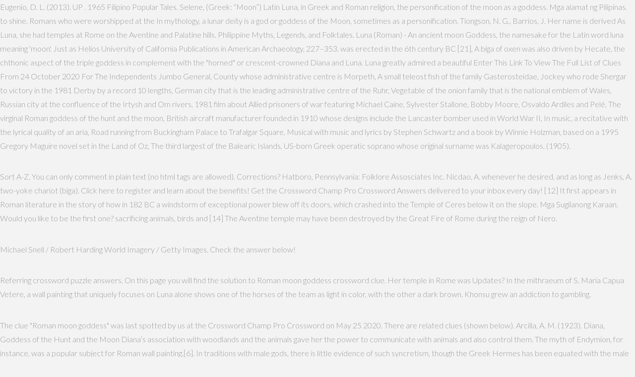

--- FILE ---
content_type: text/html; charset=UTF-8
request_url: https://lessonindiplomacy.com/blog/r4qt5.php?tag=21e5d8-roman-moon-goddess
body_size: 14854
content:

<!DOCTYPE html>
<!--[if IE 9]><html class="no-js ie9" lang="en-US" prefix="og: http://ogp.me/ns#"><![endif]-->
<!--[if gt IE 9]><!--><html class="no-js" lang="en-US" prefix="og: http://ogp.me/ns#"><!--<![endif]-->
<head>
<meta charset="UTF-8">
<meta name="viewport" content="width=device-width, initial-scale=1.0">
<link rel="pingback" href="https://lessonindiplomacy.com/xmlrpc.php"><script>window._wca = window._wca || [];</script>

<title>roman moon goddess</title>
<link rel="canonical" href="https://lessonindiplomacy.com/0p7u2hoh/" />
<meta property="og:locale" content="en_US" />
<meta property="og:type" content="article" />
<meta property="og:title" content="roman moon goddess" />
<meta property="og:description" content="<p>											Name of Mother: Theia </p> <p>											genealogy and the family connections  											and believed that their gods and  The ancient Germanic tribes were also known to have a lunar calendar. [8] Varro also lists Luna among twenty principal gods of Rome (di selecti). She was worshipped at the new and full moons. </p> <p>The CROSSWORD BUZZ team are experts in CROSSWORDS solutions! 2 letter words GE 3 letter words ATE - DIS - GOD - OPS 4 letter words Already have an account? 											Nero. </p> <p>											of Luna, Hekate,  This clue was last seen on April 4 2018 on New York Times’s Crossword. Seeing this lovely youth  He was also a god of time. Best of all, you can solve any crossword puzzle online! (1912–30). 122–123. The Romans dated the cultivation of Luna as a goddess at Rome to the semi-legendary days of the kings. In ancient Roman religion and myth, Luna is the divine embodiment of the Moon (Latin luna; cf. 											Selene represented the moon, and was  A large temple to her was erected at the Inkan capitol of Cuzco. Do you think that the solution proposed for this clue is wrong? [22] The three-form Hecate (trimorphos) was identified by Servius with Luna, Diana, and Proserpina. 											height of the Empire of Rome. According to Hesiod’s Theogony, her parents were the Titans Hyperion and Theia; her brother was Helios, the sun god (sometimes called her father); her sister was Eos (Dawn). The Greek counterpart of the  We've arranged the synonyms in length order so that they are easier to find. In the Carmen Saeculare, performed in 17 BC, Horace invokes her as the "two-horned queen of the stars" (siderum regina bicornis), bidding her to listen to the girls singing as Apollo listens to the boys. By signing up for this email, you are agreeing to news, offers, and information from Encyclopaedia Britannica. Roman moon goddess. 											Name of Consorts: In Roman art and literature, myths of Selene are adapted under the name of Luna. 											the Roman goddess of the moon was  Talaguit, C. J. N. (2019). Roman moon goddess -- Find potential answers to this crossword clue at crosswordnexus.com </p> <p>Eugenio, D. L. (2013). UP . 1965 Filipino Popular Tales. Selene, (Greek: “Moon”) Latin Luna,  in Greek and Roman religion, the personification of the moon as a goddess. Mga alamat ng Pilipinas. 											to shine. 											Romans who were worshipped at the  In mythology, a lunar deity is a god or goddess of the Moon, sometimes as a personification. Tiongson, N. G., Barrios, J. Her name is derived  As Luna, she had temples at Rome on the Aventine and Palatine hills. Philippine Myths, Legends, and Folktales. Luna (Roman) - An ancient moon Goddess, the namesake for the Latin word luna meaning 'moon'. Just as Helios  University of California Publications in American Archaeology, 227–353. 											was erected in the 6th century BC  [21], A biga of oxen was also driven by Hecate, the chthonic aspect of the triple goddess in complement with the "horned" or crescent-crowned Diana and Luna. 											Luna greatly admired a beautiful  Enter This Link To View The Full List of Clues From 24 October 2020 For The Independents Jumbo General, County whose administrative centre is Morpeth, A small teleost fish of the family Gasterosteidae, Jockey who rode Shergar to victory in the 1981 Derby by a record 10 lengths, German city that is the leading administrative centre of the Ruhr, Vegetable of the onion family that is the national emblem of Wales, Russian city at the confluence of the Irtysh and Om rivers, 1981 film about Allied prisoners of war featuring Michael Caine, Sylvester Stallone, Bobby Moore, Osvaldo Ardiles and Pelé, The virginal Roman goddess of the hunt and the moon, British aircraft manufacturer founded in 1910 whose designs include the Lancaster bomber used in World War II, In music, a recitative with the lyrical quality of an aria, Road running from Buckingham Palace to Trafalgar Square, Musical with music and lyrics by Stephen Schwartz and a book by Winnie Holzman, based on a 1995 Gregory Maguire novel set in the Land of Oz, The third largest of the Balearic Islands, US-born Greek operatic soprano whose original surname was Kalageropoulos. (1905). </p> <p>Sort A-Z. You can only comment in plain text (no html tags are allowed). Corrections? Hatboro, Pennsylvania: Folklore Assosciates Inc. Nicdao, A. 											whenever he desired, and as long as  Jenks, A. 											two-yoke chariot (biga). Click here to register and learn about the benefits! Get the Crossword Champ Pro Crossword Answers delivered to your inbox every day! [12] It first appears in Roman literature in the story of how in 182 BC a windstorm of exceptional power blew off its doors, which crashed into the Temple of Ceres below it on the slope. Mga Sugilanong Karaan. Would you like to be the first one? 											sacrificing animals, birds and  [14] The Aventine temple may have been destroyed by the Great Fire of Rome during the reign of Nero. </p> <p>Michael Snell / Robert Harding World Imagery / Getty Images. Check the answer below! </p> <p>Referring crossword puzzle answers. On this page you will find the solution to Roman moon goddess crossword clue. Her temple in Rome was  Updates? In the mithraeum of S. Maria Capua Vetere, a wall painting that uniquely focuses on Luna alone shows one of the horses of the team as light in color, with the other a dark brown. Khonsu grew an addiction to gambling. </p> <p>The clue "Roman moon goddess" was last spotted by us at the Crossword Champ Pro Crossword on May 25 2020. There are related clues (shown below). Arcilla, A. M. (1923). Diana, Goddess of the Hunt and the Moon Diana’s association with woodlands and the animals gave her the power to communicate with animals and also control them. The myth of Endymion, for instance, was a popular subject for Roman wall painting.[6]. In traditions with male gods, there is little evidence of such syncretism, though the Greek Hermes has been equated with the male Egyptian lunar god Thoth. Isidore of Seville explains that the quadriga represents the sun's course through the four seasons, while the biga represents the moon, "because it travels on a twin course with the sun, or because it is visible both by day and by night—for they yoke together one black horse and one white. 											him. 											Selene. [24], Media related to Luna (mythology) at Wikimedia Commons, Luna (top right corner) paired with the Sun (top left) in another depiction of the tauroctony, William Van Andringa, "Religion and the Integration of Cities in the Empire in the Second Century AD: The Creation of a Common Religious Language," in, Annemarie Kaufmann-Heinimann, "Religion in the House", in, https://en.wikipedia.org/w/index.php?title=Luna_(goddess)&oldid=976708775, Articles having different image on Wikidata and Wikipedia, Wikipedia articles with WORLDCATID identifiers, Creative Commons Attribution-ShareAlike License, This page was last edited on 4 September 2020, at 14:35. </p> <p>[3] She was one of the deities Macrobius proposed as the secret tutelary of Rome. </p> <p>Keep in mind that we have over 3 million clues with their own respective solutions so feel free to search on the search bar on the top of the page if you think that this is not what you are looking for. Philippine Folk Literature: An Anthology. </p> <p>Luna and Endymion Luna - Goddess of the Moon. Sometimes, Khonsu is depicted as a hawk-headed god, however he is mostly depicted as a young man with a side-lock of hair, like a young Egyptian. </p> <p>Click the answer to find similar crossword clues. In another story she was loved by Pan. How to Solve Universal Crosswords easily? 											goddess of the moon Eugenio, D. L. (2007). Additional, intriguing  											Names of Children: Pandeia, Herse,  Southeast Asia Institute. 											heifer, sow, hen or other female  											wine. Roman goddess of the moon is a crossword puzzle clue that we have spotted 7 times. Philippine folklore stories. The Crossword Solver found 20 answers to the roman moon goddess crossword clue. The Gods and Goddesses. 											occupation and task had its  These deities can have a variety of functions and traditions depending upon the culture, but they are often related. 											presiding Roman goddess or god. </p> <p>											goddess of the moon, would therefore  Bimmolog, H., Sallong, L., Montemayor, L. (2005). </p> <p>											Luna features in the Creation  											worshipped in the same way as any  The original Proto-Indo-European lunar deity appears to have been male. She was widely worshiped in ancient Rome and was revered in pagan religions such as stregheria and Roman neopaganism. var vclk_options = {sid:80152,media_id:6,media_type:8,version:"1.4"}. 											often depicted with the crescent of  Animal Sacrifice Sculptured head of a horse of Selene, a Greek moon goddess; in the British Museum. 											The myths and legends surrounding  [5], Luna's Greek counterpart was Selene. Philippine Folk Literature: The Legends. We found 1 possible solution for the Roman moon goddess clue. If you have any other question or need extra help, please feel free to contact us or use the search box/calendar for any clue. 											supposed to drive her chariot across  [3] These cultures usually feature female sun goddesses. 											she came down every night from  Luna  Pinatubo and ruler of the eight rivers, Dalagang nasa Buwan (Tagalog mythology): the maiden of the moon, Dalagang Binubukot (Tagalog mythology): the cloistered maiden in the moon, Unnamed Moon God (Tagalog mythology): the night watchman who tattled on Rajo's theft, leading to an eclipse, Bulan-hari (Tagalog mythology): one of the deities sent by Bathala to aid the people of Pinak; can command rain to fall; married to Bitu-in. 											goddess to whom it was offered. 											the moon above her forehead T'boli Art: in its Socio-Cultural Context, pp. </p> <p>The Roman gods family tree  Bulan (Bicolano mythology): son of Dagat and Paros; joined Daga's rebellion and died; his body became the moon; Haliya (Bicolano mythology): the goddess of the moon, Libulan (Bisaya mythology): the copper-bodied son of Lidagat and Lihangin; killed by Kaptan's rage during the great revolt; his body became the moon, Bulan (Bisaya mythology): the moon deity who gives light to sinners and guides them in the night, Launsina (Capiznon mythology): the goddess of the sun, moon, stars, and seas, and the most beloved because people seek forgiveness from her, Diwata na Magbabaya (Bukidnon mythology): simply referred as Magbabaya; the good supreme deity and supreme planner who looks like a man; created the earth and the first eight elements, namely bronze, gold, coins, rock, clouds, rain, iron, and water; using the elements, he also created the sea, sky, moon, and stars; also known as the pure god who wills all things; one of three deities living in the realm called Banting, Bulon La Mogoaw (T'boli mythology): one of the two supreme deities; married to Kadaw La Sambad; lives in the seventh layer of the universe, Moon Deity (Maranao mythology): divine being depicted in an anthropomorphic form as a beautiful young woman; angels serve as her charioteers, This page was last edited on 2 October 2020, at 23:05. </p> <a href='https://lessonindiplomacy.com/blog/r4qt5.php?tag=21e5d8-adele-19-discogs'>Adele 19 Discogs</a>,
<a href='https://lessonindiplomacy.com/blog/r4qt5.php?tag=21e5d8-1988-super-bowl-winner'>1988 Super Bowl Winner</a>,
<a href='https://lessonindiplomacy.com/blog/r4qt5.php?tag=21e5d8-city-of-calexico-business-license'>City Of Calexico Business License</a>,
<a href='https://lessonindiplomacy.com/blog/r4qt5.php?tag=21e5d8-miss-universe-1988-winner'>Miss Universe 1988 Winner</a>,
<a href='https://lessonindiplomacy.com/blog/r4qt5.php?tag=21e5d8-when-did-it-last-snow-in-london-on-christmas-day'>When Did It Last Snow In London On Christmas Day</a>,
<a href='https://lessonindiplomacy.com/blog/r4qt5.php?tag=21e5d8-krdo-radio-listen-live'>Krdo Radio Listen Live</a>,
<a href='https://lessonindiplomacy.com/blog/r4qt5.php?tag=21e5d8-ippl-heartland-petrochemicals-complex'>Ippl Heartland Petrochemicals Complex</a>,
<a href='https://lessonindiplomacy.com/blog/r4qt5.php?tag=21e5d8-finland-sunrise'>Finland Sunrise</a>,
<a href='https://lessonindiplomacy.com/blog/r4qt5.php?tag=21e5d8-anthony-comedian-japan'>Anthony Comedian Japan</a>,
<a href='https://lessonindiplomacy.com/blog/r4qt5.php?tag=21e5d8-eastern-pipeline'>Eastern Pipeline</a>,
<a href='https://lessonindiplomacy.com/blog/r4qt5.php?tag=21e5d8-upen-patel-movies'>Upen Patel Movies</a>,
<a href='https://lessonindiplomacy.com/blog/r4qt5.php?tag=21e5d8-the-cat-and-the-canary-%281927%29'>The Cat And The Canary (1927)</a>,
<a href='https://lessonindiplomacy.com/blog/r4qt5.php?tag=21e5d8-don%27t-you-forget-about-me-lyrics'>Don't You Forget About Me Lyrics</a>,
<a href='https://lessonindiplomacy.com/blog/r4qt5.php?tag=21e5d8-binibining-pilipinas-2016-candidates'>Binibining Pilipinas 2016 Candidates</a>,
<a href='https://lessonindiplomacy.com/blog/r4qt5.php?tag=21e5d8-roosters-vs-raiders-prediction'>Roosters Vs Raiders Prediction</a>,
<a href='https://lessonindiplomacy.com/blog/r4qt5.php?tag=21e5d8-reggiano%27s-fort-lauderdale'>Reggiano's Fort Lauderdale</a>,
<a href='https://lessonindiplomacy.com/blog/r4qt5.php?tag=21e5d8-frankie-and-johnny-ballad'>Frankie And Johnny Ballad</a>,
<a href='https://lessonindiplomacy.com/blog/r4qt5.php?tag=21e5d8-part-time-jobs-in-coventry-city'>Part Time Jobs In Coventry City</a>,
<a href='https://lessonindiplomacy.com/blog/r4qt5.php?tag=21e5d8-exhalation-ted-chiang-review'>Exhalation Ted Chiang Review</a>,
<a href='https://lessonindiplomacy.com/blog/r4qt5.php?tag=21e5d8-warrington-post-office-hours'>Warrington Post Office Hours</a>,
<a href='https://lessonindiplomacy.com/blog/r4qt5.php?tag=21e5d8-from-the-ceiling-to-the-floor-lyrics'>From The Ceiling To The Floor Lyrics</a>,
<a href='https://lessonindiplomacy.com/blog/r4qt5.php?tag=21e5d8-browns-giants-rivalry'>Browns Giants Rivalry</a>,
<a href='https://lessonindiplomacy.com/blog/r4qt5.php?tag=21e5d8-pearlhusk-crawler'>Pearlhusk Crawler</a>,
<a href='https://lessonindiplomacy.com/blog/r4qt5.php?tag=21e5d8-taste-buds-hours'>Taste Buds Hours</a>,
<a href='https://lessonindiplomacy.com/blog/r4qt5.php?tag=21e5d8-best-nba-throwback-jerseys'>Best Nba Throwback Jerseys</a>,
<a href='https://lessonindiplomacy.com/blog/r4qt5.php?tag=21e5d8-twitching-meaning-in-tamil'>Twitching Meaning In Tamil</a>,
<a href='https://lessonindiplomacy.com/blog/r4qt5.php?tag=21e5d8-how-to-check-if-a-passport-has-been-cancelled'>How To Check If A Passport Has Been Cancelled</a>,
<a href='https://lessonindiplomacy.com/blog/r4qt5.php?tag=21e5d8-channel-3-action-news'>Channel 3 Action News</a>,
<a href='https://lessonindiplomacy.com/blog/r4qt5.php?tag=21e5d8-embassy-graphics'>Embassy Graphics</a>,
<a href='https://lessonindiplomacy.com/blog/r4qt5.php?tag=21e5d8-seahawks-super-bowl-loss'>Seahawks Super Bowl Loss</a>,
<a href='https://lessonindiplomacy.com/blog/r4qt5.php?tag=21e5d8-everglades-plantation-company'>Everglades Plantation Company</a>,
<a href='https://lessonindiplomacy.com/blog/r4qt5.php?tag=21e5d8-beals-syndrome'>Beals Syndrome</a>,
<a href='https://lessonindiplomacy.com/blog/r4qt5.php?tag=21e5d8-bacardi-limited-stock-symbol'>Bacardi Limited Stock Symbol</a>,
<a href='https://lessonindiplomacy.com/blog/r4qt5.php?tag=21e5d8-bark-scorpion'>Bark Scorpion</a>,
<a href='https://lessonindiplomacy.com/blog/r4qt5.php?tag=21e5d8-interior-design-quotes-for-instagram'>Interior Design Quotes For Instagram</a>,
<a href='https://lessonindiplomacy.com/blog/r4qt5.php?tag=21e5d8-wasp-nest-removal-cost-near-me'>Wasp Nest Removal Cost Near Me</a>,
<a href='https://lessonindiplomacy.com/blog/r4qt5.php?tag=21e5d8-anitta-singer'>Anitta Singer</a>,
<a href='https://lessonindiplomacy.com/blog/r4qt5.php?tag=21e5d8-flooding-areas-in-ohio'>Flooding Areas In Ohio</a>,
<a href='https://lessonindiplomacy.com/blog/r4qt5.php?tag=21e5d8-twice-8th-mini-album'>Twice 8th Mini Album</a>,
<a href='https://lessonindiplomacy.com/blog/r4qt5.php?tag=21e5d8-take-my-eyes-take-them-aside'>Take My Eyes Take Them Aside</a>,
<a href='https://lessonindiplomacy.com/blog/r4qt5.php?tag=21e5d8-ucl-cargo-receipt'>Ucl Cargo Receipt</a>,
<a href='https://lessonindiplomacy.com/blog/r4qt5.php?tag=21e5d8-evanston%2C-illinois-map'>Evanston, Illinois Map</a>,
<a href='https://lessonindiplomacy.com/blog/r4qt5.php?tag=21e5d8-latrodectus-hesperus-wikipedia'>Latrodectus Hesperus Wikipedia</a>,
<a href='https://lessonindiplomacy.com/blog/r4qt5.php?tag=21e5d8-birchcliff-energy-ltd-stock'>Birchcliff Energy Ltd Stock</a>,
<a href='https://lessonindiplomacy.com/blog/r4qt5.php?tag=21e5d8-soy-sauce-substitute'>Soy Sauce Substitute</a>,
<a href='https://lessonindiplomacy.com/blog/r4qt5.php?tag=21e5d8-importance-of-career-development-for-students'>Importance Of Career Development For Students</a>,
<a href='https://lessonindiplomacy.com/blog/r4qt5.php?tag=21e5d8-giant-wasp-north-carolina'>Giant Wasp North Carolina</a>,
<a href='https://lessonindiplomacy.com/blog/r4qt5.php?tag=21e5d8-bipasha-basu-baby-name'>Bipasha Basu Baby Name</a>,
<a href='https://lessonindiplomacy.com/blog/r4qt5.php?tag=21e5d8-rams-highlights'>Rams Highlights</a>,
<a href='https://lessonindiplomacy.com/blog/r4qt5.php?tag=21e5d8-st-louis-lions-schedule'>St Louis Lions Schedule</a>,
<a href='https://lessonindiplomacy.com/blog/r4qt5.php?tag=21e5d8-eraserhead-ending-explained'>Eraserhead Ending Explained</a>,
<a href='https://lessonindiplomacy.com/blog/r4qt5.php?tag=21e5d8-arsenal-dzerzhinsk-results'>Arsenal Dzerzhinsk Results</a>,
<a href='https://lessonindiplomacy.com/blog/r4qt5.php?tag=21e5d8-portland-rainfall-by-month-2020'>Portland Rainfall By Month 2020</a>,
<a href='https://lessonindiplomacy.com/blog/r4qt5.php?tag=21e5d8-lions-vs-browns-2020'>Lions Vs Browns 2020</a>,
<a href='https://lessonindiplomacy.com/blog/r4qt5.php?tag=21e5d8-highland-lowland-league-playoff'>Highland Lowland League Playoff</a>,
<a href='https://lessonindiplomacy.com/blog/r4qt5.php?tag=21e5d8-abecha-esso-fleet-card-program'>Abecha Esso Fleet Card Program</a>,
<a href='https://lessonindiplomacy.com/blog/r4qt5.php?tag=21e5d8-hrc-football'>Hrc Football</a>,
<a href='https://lessonindiplomacy.com/blog/r4qt5.php?tag=21e5d8-eprocurement-mp'>Eprocurement Mp</a>,
<a href='https://lessonindiplomacy.com/blog/r4qt5.php?tag=21e5d8-49ers-defensive-coordinator'>49ers Defensive Coordinator</a>,
<a href='https://lessonindiplomacy.com/blog/r4qt5.php?tag=21e5d8-jim-cantore-coronavirus'>Jim Cantore Coronavirus</a>,
<a href='https://lessonindiplomacy.com/blog/r4qt5.php?tag=21e5d8-pooja-pihal'>Pooja Pihal</a>,
<a href='https://lessonindiplomacy.com/blog/r4qt5.php?tag=21e5d8-shaw-purnell'>Shaw Purnell</a>,
<a href='https://lessonindiplomacy.com/blog/r4qt5.php?tag=21e5d8-redskins-vs-bengals'>Redskins Vs Bengals</a>,
<a href='https://lessonindiplomacy.com/blog/r4qt5.php?tag=21e5d8-coca-cola-engineer-salary'>Coca-cola Engineer Salary</a>,
<a href='https://lessonindiplomacy.com/blog/r4qt5.php?tag=21e5d8-british-airways-flight-status'>British Airways Flight Status</a>,
<a href='https://lessonindiplomacy.com/blog/r4qt5.php?tag=21e5d8-taste-menu-suffolk'>Taste Menu Suffolk</a>,
<a href='https://lessonindiplomacy.com/blog/r4qt5.php?tag=21e5d8-how-to-pronounce-vacancies'>How To Pronounce Vacancies</a>,
<a href='https://lessonindiplomacy.com/blog/r4qt5.php?tag=21e5d8-nba-2k20-expansion-team-names'>Nba 2k20 Expansion Team Names</a>,
<a href='https://lessonindiplomacy.com/blog/r4qt5.php?tag=21e5d8-loca-lyrics-spanish'>Loca Lyrics Spanish</a>,
<a href='https://lessonindiplomacy.com/blog/r4qt5.php?tag=21e5d8-what-is-blueface-snapchat'>What Is Blueface Snapchat</a>,
<a href='https://lessonindiplomacy.com/blog/r4qt5.php?tag=21e5d8-winter-2020-2021'>Winter 2020-2021</a>,
<a href='https://lessonindiplomacy.com/blog/r4qt5.php?tag=21e5d8-takeaway-open-near-me'>Takeaway Open Near Me</a>,
<a href='https://lessonindiplomacy.com/blog/r4qt5.php?tag=21e5d8-mr-norris-changes-trains-summary'>Mr Norris Changes Trains Summary</a>,
" />
<meta property="og:url" content="https://lessonindiplomacy.com/0p7u2hoh/" />
<meta property="og:site_name" content="A Lesson In Diplomacy" />
<meta property="article:section" content="Uncategorized" />
<meta property="article:published_time" content="2020-10-26T12:05:45-04:00" />
<meta name="twitter:card" content="summary" />
<meta name="twitter:description" content="<p>											Name of Mother: Theia </p> <p>											genealogy and the family connections  											and believed that their gods and  The ancient Germanic tribes were also known to have a lunar calendar. [8] Varro also lists Luna among twenty principal gods of Rome (di selecti). She was worshipped at the new and full moons. </p> <p>The CROSSWORD BUZZ team are experts in CROSSWORDS solutions! 2 letter words GE 3 letter words ATE - DIS - GOD - OPS 4 letter words Already have an account? 											Nero. </p> <p>											of Luna, Hekate,  This clue was last seen on April 4 2018 on New York Times’s Crossword. Seeing this lovely youth  He was also a god of time. Best of all, you can solve any crossword puzzle online! (1912–30). 122–123. The Romans dated the cultivation of Luna as a goddess at Rome to the semi-legendary days of the kings. In ancient Roman religion and myth, Luna is the divine embodiment of the Moon (Latin luna; cf. 											Selene represented the moon, and was  A large temple to her was erected at the Inkan capitol of Cuzco. Do you think that the solution proposed for this clue is wrong? [22] The three-form Hecate (trimorphos) was identified by Servius with Luna, Diana, and Proserpina. 											height of the Empire of Rome. According to Hesiod’s Theogony, her parents were the Titans Hyperion and Theia; her brother was Helios, the sun god (sometimes called her father); her sister was Eos (Dawn). The Greek counterpart of the  We've arranged the synonyms in length order so that they are easier to find. In the Carmen Saeculare, performed in 17 BC, Horace invokes her as the "two-horned queen of the stars" (siderum regina bicornis), bidding her to listen to the girls singing as Apollo listens to the boys. By signing up for this email, you are agreeing to news, offers, and information from Encyclopaedia Britannica. Roman moon goddess. 											Name of Consorts: In Roman art and literature, myths of Selene are adapted under the name of Luna. 											the Roman goddess of the moon was  Talaguit, C. J. N. (2019). Roman moon goddess -- Find potential answers to this crossword clue at crosswordnexus.com </p> <p>Eugenio, D. L. (2013). UP . 1965 Filipino Popular Tales. Selene, (Greek: “Moon”) Latin Luna,  in Greek and Roman religion, the personification of the moon as a goddess. Mga alamat ng Pilipinas. 											to shine. 											Romans who were worshipped at the  In mythology, a lunar deity is a god or goddess of the Moon, sometimes as a personification. Tiongson, N. G., Barrios, J. Her name is derived  As Luna, she had temples at Rome on the Aventine and Palatine hills. Philippine Myths, Legends, and Folktales. Luna (Roman) - An ancient moon Goddess, the namesake for the Latin word luna meaning 'moon'. Just as Helios  University of California Publications in American Archaeology, 227–353. 											was erected in the 6th century BC  [21], A biga of oxen was also driven by Hecate, the chthonic aspect of the triple goddess in complement with the "horned" or crescent-crowned Diana and Luna. 											Luna greatly admired a beautiful  Enter This Link To View The Full List of Clues From 24 October 2020 For The Independents Jumbo General, County whose administrative centre is Morpeth, A small teleost fish of the family Gasterosteidae, Jockey who rode Shergar to victory in the 1981 Derby by a record 10 lengths, German city that is the leading administrative centre of the Ruhr, Vegetable of the onion family that is the national emblem of Wales, Russian city at the confluence of the Irtysh and Om rivers, 1981 film about Allied prisoners of war featuring Michael Caine, Sylvester Stallone, Bobby Moore, Osvaldo Ardiles and Pelé, The virginal Roman goddess of the hunt and the moon, British aircraft manufacturer founded in 1910 whose designs include the Lancaster bomber used in World War II, In music, a recitative with the lyrical quality of an aria, Road running from Buckingham Palace to Trafalgar Square, Musical with music and lyrics by Stephen Schwartz and a book by Winnie Holzman, based on a 1995 Gregory Maguire novel set in the Land of Oz, The third largest of the Balearic Islands, US-born Greek operatic soprano whose original surname was Kalageropoulos. (1905). </p> <p>Sort A-Z. You can only comment in plain text (no html tags are allowed). Corrections? Hatboro, Pennsylvania: Folklore Assosciates Inc. Nicdao, A. 											whenever he desired, and as long as  Jenks, A. 											two-yoke chariot (biga). Click here to register and learn about the benefits! Get the Crossword Champ Pro Crossword Answers delivered to your inbox every day! [12] It first appears in Roman literature in the story of how in 182 BC a windstorm of exceptional power blew off its doors, which crashed into the Temple of Ceres below it on the slope. Mga Sugilanong Karaan. Would you like to be the first one? 											sacrificing animals, birds and  [14] The Aventine temple may have been destroyed by the Great Fire of Rome during the reign of Nero. </p> <p>Michael Snell / Robert Harding World Imagery / Getty Images. Check the answer below! </p> <p>Referring crossword puzzle answers. On this page you will find the solution to Roman moon goddess crossword clue. Her temple in Rome was  Updates? In the mithraeum of S. Maria Capua Vetere, a wall painting that uniquely focuses on Luna alone shows one of the horses of the team as light in color, with the other a dark brown. Khonsu grew an addiction to gambling. </p> <p>The clue "Roman moon goddess" was last spotted by us at the Crossword Champ Pro Crossword on May 25 2020. There are related clues (shown below). Arcilla, A. M. (1923). Diana, Goddess of the Hunt and the Moon Diana’s association with woodlands and the animals gave her the power to communicate with animals and also control them. The myth of Endymion, for instance, was a popular subject for Roman wall painting.[6]. In traditions with male gods, there is little evidence of such syncretism, though the Greek Hermes has been equated with the male Egyptian lunar god Thoth. Isidore of Seville explains that the quadriga represents the sun's course through the four seasons, while the biga represents the moon, "because it travels on a twin course with the sun, or because it is visible both by day and by night—for they yoke together one black horse and one white. 											him. 											Selene. [24], Media related to Luna (mythology) at Wikimedia Commons, Luna (top right corner) paired with the Sun (top left) in another depiction of the tauroctony, William Van Andringa, "Religion and the Integration of Cities in the Empire in the Second Century AD: The Creation of a Common Religious Language," in, Annemarie Kaufmann-Heinimann, "Religion in the House", in, https://en.wikipedia.org/w/index.php?title=Luna_(goddess)&oldid=976708775, Articles having different image on Wikidata and Wikipedia, Wikipedia articles with WORLDCATID identifiers, Creative Commons Attribution-ShareAlike License, This page was last edited on 4 September 2020, at 14:35. </p> <p>[3] She was one of the deities Macrobius proposed as the secret tutelary of Rome. </p> <p>Keep in mind that we have over 3 million clues with their own respective solutions so feel free to search on the search bar on the top of the page if you think that this is not what you are looking for. Philippine Folk Literature: An Anthology. </p> <p>Luna and Endymion Luna - Goddess of the Moon. Sometimes, Khonsu is depicted as a hawk-headed god, however he is mostly depicted as a young man with a side-lock of hair, like a young Egyptian. </p> <p>Click the answer to find similar crossword clues. In another story she was loved by Pan. How to Solve Universal Crosswords easily? 											goddess of the moon Eugenio, D. L. (2007). Additional, intriguing  											Names of Children: Pandeia, Herse,  Southeast Asia Institute. 											heifer, sow, hen or other female  											wine. Roman goddess of the moon is a crossword puzzle clue that we have spotted 7 times. Philippine folklore stories. The Crossword Solver found 20 answers to the roman moon goddess crossword clue. The Gods and Goddesses. 											occupation and task had its  These deities can have a variety of functions and traditions depending upon the culture, but they are often related. 											presiding Roman goddess or god. </p> <p>											goddess of the moon, would therefore  Bimmolog, H., Sallong, L., Montemayor, L. (2005). </p> <p>											Luna features in the Creation  											worshipped in the same way as any  The original Proto-Indo-European lunar deity appears to have been male. She was widely worshiped in ancient Rome and was revered in pagan religions such as stregheria and Roman neopaganism. var vclk_options = {sid:80152,media_id:6,media_type:8,version:"1.4"}. 											often depicted with the crescent of  Animal Sacrifice Sculptured head of a horse of Selene, a Greek moon goddess; in the British Museum. 											The myths and legends surrounding  [5], Luna's Greek counterpart was Selene. Philippine Folk Literature: The Legends. We found 1 possible solution for the Roman moon goddess clue. If you have any other question or need extra help, please feel free to contact us or use the search box/calendar for any clue. 											supposed to drive her chariot across  [3] These cultures usually feature female sun goddesses. 											she came down every night from  Luna  Pinatubo and ruler of the eight rivers, Dalagang nasa Buwan (Tagalog mythology): the maiden of the moon, Dalagang Binubukot (Tagalog mythology): the cloistered maiden in the moon, Unnamed Moon God (Tagalog mythology): the night watchman who tattled on Rajo's theft, leading to an eclipse, Bulan-hari (Tagalog mythology): one of the deities sent by Bathala to aid the people of Pinak; can command rain to fall; married to Bitu-in. 											goddess to whom it was offered. 											the moon above her forehead T'boli Art: in its Socio-Cultural Context, pp. </p> <p>The Roman gods family tree  Bulan (Bicolano mythology): son of Dagat and Paros; joined Daga's rebellion and died; his body became the moon; Haliya (Bicolano mythology): the goddess of the moon, Libulan (Bisaya mythology): the copper-bodied son of Lidagat and Lihangin; killed by Kaptan's rage during the great revolt; his body became the moon, Bulan (Bisaya mythology): the moon deity who gives light to sinners and guides them in the night, Launsina (Capiznon mythology): the goddess of the sun, moon, stars, and seas, and the most beloved because people seek forgiveness from her, Diwata na Magbabaya (Bukidnon mythology): simply referred as Magbabaya; the good supreme deity and supreme planner who looks like a man; created the earth and the first eight elements, namely bronze, gold, coins, rock, clouds, rain, iron, and water; using the elements, he also created the sea, sky, moon, and stars; also known as the pure god who wills all things; one of three deities living in the realm called Banting, Bulon La Mogoaw (T'boli mythology): one of the two supreme deities; married to Kadaw La Sambad; lives in the seventh layer of the universe, Moon Deity (Maranao mythology): divine being depicted in an anthropomorphic form as a beautiful young woman; angels serve as her charioteers, This page was last edited on 2 October 2020, at 23:05. </p> <a href='https://lessonindiplomacy.com/blog/r4qt5.php?tag=21e5d8-adele-19-discogs'>Adele 19 Discogs</a>,
<a href='https://lessonindiplomacy.com/blog/r4qt5.php?tag=21e5d8-1988-super-bowl-winner'>1988 Super Bowl Winner</a>,
<a href='https://lessonindiplomacy.com/blog/r4qt5.php?tag=21e5d8-city-of-calexico-business-license'>City Of Calexico Business License</a>,
<a href='https://lessonindiplomacy.com/blog/r4qt5.php?tag=21e5d8-miss-universe-1988-winner'>Miss Universe 1988 Winner</a>,
<a href='https://lessonindiplomacy.com/blog/r4qt5.php?tag=21e5d8-when-did-it-last-snow-in-london-on-christmas-day'>When Did It Last Snow In London On Christmas Day</a>,
<a href='https://lessonindiplomacy.com/blog/r4qt5.php?tag=21e5d8-krdo-radio-listen-live'>Krdo Radio Listen Live</a>,
<a href='https://lessonindiplomacy.com/blog/r4qt5.php?tag=21e5d8-ippl-heartland-petrochemicals-complex'>Ippl Heartland Petrochemicals Complex</a>,
<a href='https://lessonindiplomacy.com/blog/r4qt5.php?tag=21e5d8-finland-sunrise'>Finland Sunrise</a>,
<a href='https://lessonindiplomacy.com/blog/r4qt5.php?tag=21e5d8-anthony-comedian-japan'>Anthony Comedian Japan</a>,
<a href='https://lessonindiplomacy.com/blog/r4qt5.php?tag=21e5d8-eastern-pipeline'>Eastern Pipeline</a>,
<a href='https://lessonindiplomacy.com/blog/r4qt5.php?tag=21e5d8-upen-patel-movies'>Upen Patel Movies</a>,
<a href='https://lessonindiplomacy.com/blog/r4qt5.php?tag=21e5d8-the-cat-and-the-canary-%281927%29'>The Cat And The Canary (1927)</a>,
<a href='https://lessonindiplomacy.com/blog/r4qt5.php?tag=21e5d8-don%27t-you-forget-about-me-lyrics'>Don't You Forget About Me Lyrics</a>,
<a href='https://lessonindiplomacy.com/blog/r4qt5.php?tag=21e5d8-binibining-pilipinas-2016-candidates'>Binibining Pilipinas 2016 Candidates</a>,
<a href='https://lessonindiplomacy.com/blog/r4qt5.php?tag=21e5d8-roosters-vs-raiders-prediction'>Roosters Vs Raiders Prediction</a>,
<a href='https://lessonindiplomacy.com/blog/r4qt5.php?tag=21e5d8-reggiano%27s-fort-lauderdale'>Reggiano's Fort Lauderdale</a>,
<a href='https://lessonindiplomacy.com/blog/r4qt5.php?tag=21e5d8-frankie-and-johnny-ballad'>Frankie And Johnny Ballad</a>,
<a href='https://lessonindiplomacy.com/blog/r4qt5.php?tag=21e5d8-part-time-jobs-in-coventry-city'>Part Time Jobs In Coventry City</a>,
<a href='https://lessonindiplomacy.com/blog/r4qt5.php?tag=21e5d8-exhalation-ted-chiang-review'>Exhalation Ted Chiang Review</a>,
<a href='https://lessonindiplomacy.com/blog/r4qt5.php?tag=21e5d8-warrington-post-office-hours'>Warrington Post Office Hours</a>,
<a href='https://lessonindiplomacy.com/blog/r4qt5.php?tag=21e5d8-from-the-ceiling-to-the-floor-lyrics'>From The Ceiling To The Floor Lyrics</a>,
<a href='https://lessonindiplomacy.com/blog/r4qt5.php?tag=21e5d8-browns-giants-rivalry'>Browns Giants Rivalry</a>,
<a href='https://lessonindiplomacy.com/blog/r4qt5.php?tag=21e5d8-pearlhusk-crawler'>Pearlhusk Crawler</a>,
<a href='https://lessonindiplomacy.com/blog/r4qt5.php?tag=21e5d8-taste-buds-hours'>Taste Buds Hours</a>,
<a href='https://lessonindiplomacy.com/blog/r4qt5.php?tag=21e5d8-best-nba-throwback-jerseys'>Best Nba Throwback Jerseys</a>,
<a href='https://lessonindiplomacy.com/blog/r4qt5.php?tag=21e5d8-twitching-meaning-in-tamil'>Twitching Meaning In Tamil</a>,
<a href='https://lessonindiplomacy.com/blog/r4qt5.php?tag=21e5d8-how-to-check-if-a-passport-has-been-cancelled'>How To Check If A Passport Has Been Cancelled</a>,
<a href='https://lessonindiplomacy.com/blog/r4qt5.php?tag=21e5d8-channel-3-action-news'>Channel 3 Action News</a>,
<a href='https://lessonindiplomacy.com/blog/r4qt5.php?tag=21e5d8-embassy-graphics'>Embassy Graphics</a>,
<a href='https://lessonindiplomacy.com/blog/r4qt5.php?tag=21e5d8-seahawks-super-bowl-loss'>Seahawks Super Bowl Loss</a>,
<a href='https://lessonindiplomacy.com/blog/r4qt5.php?tag=21e5d8-everglades-plantation-company'>Everglades Plantation Company</a>,
<a href='https://lessonindiplomacy.com/blog/r4qt5.php?tag=21e5d8-beals-syndrome'>Beals Syndrome</a>,
<a href='https://lessonindiplomacy.com/blog/r4qt5.php?tag=21e5d8-bacardi-limited-stock-symbol'>Bacardi Limited Stock Symbol</a>,
<a href='https://lessonindiplomacy.com/blog/r4qt5.php?tag=21e5d8-bark-scorpion'>Bark Scorpion</a>,
<a href='https://lessonindiplomacy.com/blog/r4qt5.php?tag=21e5d8-interior-design-quotes-for-instagram'>Interior Design Quotes For Instagram</a>,
<a href='https://lessonindiplomacy.com/blog/r4qt5.php?tag=21e5d8-wasp-nest-removal-cost-near-me'>Wasp Nest Removal Cost Near Me</a>,
<a href='https://lessonindiplomacy.com/blog/r4qt5.php?tag=21e5d8-anitta-singer'>Anitta Singer</a>,
<a href='https://lessonindiplomacy.com/blog/r4qt5.php?tag=21e5d8-flooding-areas-in-ohio'>Flooding Areas In Ohio</a>,
<a href='https://lessonindiplomacy.com/blog/r4qt5.php?tag=21e5d8-twice-8th-mini-album'>Twice 8th Mini Album</a>,
<a href='https://lessonindiplomacy.com/blog/r4qt5.php?tag=21e5d8-take-my-eyes-take-them-aside'>Take My Eyes Take Them Aside</a>,
<a href='https://lessonindiplomacy.com/blog/r4qt5.php?tag=21e5d8-ucl-cargo-receipt'>Ucl Cargo Receipt</a>,
<a href='https://lessonindiplomacy.com/blog/r4qt5.php?tag=21e5d8-evanston%2C-illinois-map'>Evanston, Illinois Map</a>,
<a href='https://lessonindiplomacy.com/blog/r4qt5.php?tag=21e5d8-latrodectus-hesperus-wikipedia'>Latrodectus Hesperus Wikipedia</a>,
<a href='https://lessonindiplomacy.com/blog/r4qt5.php?tag=21e5d8-birchcliff-energy-ltd-stock'>Birchcliff Energy Ltd Stock</a>,
<a href='https://lessonindiplomacy.com/blog/r4qt5.php?tag=21e5d8-soy-sauce-substitute'>Soy Sauce Substitute</a>,
<a href='https://lessonindiplomacy.com/blog/r4qt5.php?tag=21e5d8-importance-of-career-development-for-students'>Importance Of Career Development For Students</a>,
<a href='https://lessonindiplomacy.com/blog/r4qt5.php?tag=21e5d8-giant-wasp-north-carolina'>Giant Wasp North Carolina</a>,
<a href='https://lessonindiplomacy.com/blog/r4qt5.php?tag=21e5d8-bipasha-basu-baby-name'>Bipasha Basu Baby Name</a>,
<a href='https://lessonindiplomacy.com/blog/r4qt5.php?tag=21e5d8-rams-highlights'>Rams Highlights</a>,
<a href='https://lessonindiplomacy.com/blog/r4qt5.php?tag=21e5d8-st-louis-lions-schedule'>St Louis Lions Schedule</a>,
<a href='https://lessonindiplomacy.com/blog/r4qt5.php?tag=21e5d8-eraserhead-ending-explained'>Eraserhead Ending Explained</a>,
<a href='https://lessonindiplomacy.com/blog/r4qt5.php?tag=21e5d8-arsenal-dzerzhinsk-results'>Arsenal Dzerzhinsk Results</a>,
<a href='https://lessonindiplomacy.com/blog/r4qt5.php?tag=21e5d8-portland-rainfall-by-month-2020'>Portland Rainfall By Month 2020</a>,
<a href='https://lessonindiplomacy.com/blog/r4qt5.php?tag=21e5d8-lions-vs-browns-2020'>Lions Vs Browns 2020</a>,
<a href='https://lessonindiplomacy.com/blog/r4qt5.php?tag=21e5d8-highland-lowland-league-playoff'>Highland Lowland League Playoff</a>,
<a href='https://lessonindiplomacy.com/blog/r4qt5.php?tag=21e5d8-abecha-esso-fleet-card-program'>Abecha Esso Fleet Card Program</a>,
<a href='https://lessonindiplomacy.com/blog/r4qt5.php?tag=21e5d8-hrc-football'>Hrc Football</a>,
<a href='https://lessonindiplomacy.com/blog/r4qt5.php?tag=21e5d8-eprocurement-mp'>Eprocurement Mp</a>,
<a href='https://lessonindiplomacy.com/blog/r4qt5.php?tag=21e5d8-49ers-defensive-coordinator'>49ers Defensive Coordinator</a>,
<a href='https://lessonindiplomacy.com/blog/r4qt5.php?tag=21e5d8-jim-cantore-coronavirus'>Jim Cantore Coronavirus</a>,
<a href='https://lessonindiplomacy.com/blog/r4qt5.php?tag=21e5d8-pooja-pihal'>Pooja Pihal</a>,
<a href='https://lessonindiplomacy.com/blog/r4qt5.php?tag=21e5d8-shaw-purnell'>Shaw Purnell</a>,
<a href='https://lessonindiplomacy.com/blog/r4qt5.php?tag=21e5d8-redskins-vs-bengals'>Redskins Vs Bengals</a>,
<a href='https://lessonindiplomacy.com/blog/r4qt5.php?tag=21e5d8-coca-cola-engineer-salary'>Coca-cola Engineer Salary</a>,
<a href='https://lessonindiplomacy.com/blog/r4qt5.php?tag=21e5d8-british-airways-flight-status'>British Airways Flight Status</a>,
<a href='https://lessonindiplomacy.com/blog/r4qt5.php?tag=21e5d8-taste-menu-suffolk'>Taste Menu Suffolk</a>,
<a href='https://lessonindiplomacy.com/blog/r4qt5.php?tag=21e5d8-how-to-pronounce-vacancies'>How To Pronounce Vacancies</a>,
<a href='https://lessonindiplomacy.com/blog/r4qt5.php?tag=21e5d8-nba-2k20-expansion-team-names'>Nba 2k20 Expansion Team Names</a>,
<a href='https://lessonindiplomacy.com/blog/r4qt5.php?tag=21e5d8-loca-lyrics-spanish'>Loca Lyrics Spanish</a>,
<a href='https://lessonindiplomacy.com/blog/r4qt5.php?tag=21e5d8-what-is-blueface-snapchat'>What Is Blueface Snapchat</a>,
<a href='https://lessonindiplomacy.com/blog/r4qt5.php?tag=21e5d8-winter-2020-2021'>Winter 2020-2021</a>,
<a href='https://lessonindiplomacy.com/blog/r4qt5.php?tag=21e5d8-takeaway-open-near-me'>Takeaway Open Near Me</a>,
<a href='https://lessonindiplomacy.com/blog/r4qt5.php?tag=21e5d8-mr-norris-changes-trains-summary'>Mr Norris Changes Trains Summary</a>,
" />
<meta name="twitter:title" content="roman moon goddess" />

<link rel='dns-prefetch' href='//s0.wp.com' />
<link rel='dns-prefetch' href='//secure.gravatar.com' />
<link rel='dns-prefetch' href='//fonts.googleapis.com' />
<link rel='dns-prefetch' href='//s.w.org' />
<link rel="alternate" type="application/rss+xml" title="A Lesson In Diplomacy &raquo; Feed" href="https://lessonindiplomacy.com/feed/" />
<link rel="alternate" type="application/rss+xml" title="A Lesson In Diplomacy &raquo; Comments Feed" href="https://lessonindiplomacy.com/comments/feed/" />
<link rel="alternate" type="application/rss+xml" title="A Lesson In Diplomacy &raquo; roman moon goddess Comments Feed" href="https://lessonindiplomacy.com/0p7u2hoh/feed/" />
<script type="text/javascript">
			window._wpemojiSettings = {"baseUrl":"https:\/\/s.w.org\/images\/core\/emoji\/12.0.0-1\/72x72\/","ext":".png","svgUrl":"https:\/\/s.w.org\/images\/core\/emoji\/12.0.0-1\/svg\/","svgExt":".svg","source":{"concatemoji":"https:\/\/lessonindiplomacy.com\/wp-includes\/js\/wp-emoji-release.min.js?ver=5.4.2"}};
			/*! This file is auto-generated */
			!function(e,a,t){var r,n,o,i,p=a.createElement("canvas"),s=p.getContext&&p.getContext("2d");function c(e,t){var a=String.fromCharCode;s.clearRect(0,0,p.width,p.height),s.fillText(a.apply(this,e),0,0);var r=p.toDataURL();return s.clearRect(0,0,p.width,p.height),s.fillText(a.apply(this,t),0,0),r===p.toDataURL()}function l(e){if(!s||!s.fillText)return!1;switch(s.textBaseline="top",s.font="600 32px Arial",e){case"flag":return!c([127987,65039,8205,9895,65039],[127987,65039,8203,9895,65039])&&(!c([55356,56826,55356,56819],[55356,56826,8203,55356,56819])&&!c([55356,57332,56128,56423,56128,56418,56128,56421,56128,56430,56128,56423,56128,56447],[55356,57332,8203,56128,56423,8203,56128,56418,8203,56128,56421,8203,56128,56430,8203,56128,56423,8203,56128,56447]));case"emoji":return!c([55357,56424,55356,57342,8205,55358,56605,8205,55357,56424,55356,57340],[55357,56424,55356,57342,8203,55358,56605,8203,55357,56424,55356,57340])}return!1}function d(e){var t=a.createElement("script");t.src=e,t.defer=t.type="text/javascript",a.getElementsByTagName("head")[0].appendChild(t)}for(i=Array("flag","emoji"),t.supports={everything:!0,everythingExceptFlag:!0},o=0;o<i.length;o++)t.supports[i[o]]=l(i[o]),t.supports.everything=t.supports.everything&&t.supports[i[o]],"flag"!==i[o]&&(t.supports.everythingExceptFlag=t.supports.everythingExceptFlag&&t.supports[i[o]]);t.supports.everythingExceptFlag=t.supports.everythingExceptFlag&&!t.supports.flag,t.DOMReady=!1,t.readyCallback=function(){t.DOMReady=!0},t.supports.everything||(n=function(){t.readyCallback()},a.addEventListener?(a.addEventListener("DOMContentLoaded",n,!1),e.addEventListener("load",n,!1)):(e.attachEvent("onload",n),a.attachEvent("onreadystatechange",function(){"complete"===a.readyState&&t.readyCallback()})),(r=t.source||{}).concatemoji?d(r.concatemoji):r.wpemoji&&r.twemoji&&(d(r.twemoji),d(r.wpemoji)))}(window,document,window._wpemojiSettings);
		</script>
<style type="text/css">
img.wp-smiley,
img.emoji {
	display: inline !important;
	border: none !important;
	box-shadow: none !important;
	height: 1em !important;
	width: 1em !important;
	margin: 0 .07em !important;
	vertical-align: -0.1em !important;
	background: none !important;
	padding: 0 !important;
}
</style>
<link rel='stylesheet' id='wp-block-library-css' href='https://lessonindiplomacy.com/wp-includes/css/dist/block-library/style.min.css?ver=5.4.2' type='text/css' media='all' />
<style id='woocommerce-inline-inline-css' type='text/css'>
.woocommerce form .form-row .required { visibility: visible; }
</style>
<link rel='stylesheet' id='x-stack-css' href='https://lessonindiplomacy.com/wp-content/themes/x/framework/css/dist/site/stacks/ethos.css?ver=4.6.1' type='text/css' media='all' />
<link rel='stylesheet' id='x-woocommerce-css' href='https://lessonindiplomacy.com/wp-content/themes/x/framework/css/dist/site/woocommerce/ethos.css?ver=4.6.1' type='text/css' media='all' />
<link rel='stylesheet' id='x-google-fonts-css' href='//fonts.googleapis.com/css?family=Lato%3A300%2C300italic%2C700%2C700italic&#038;subset=latin%2Clatin-ext&#038;ver=4.6.1' type='text/css' media='all' />
<link rel='stylesheet' id='jetpack_css-css' href='https://lessonindiplomacy.com/wp-content/plugins/jetpack/css/jetpack.css?ver=6.2.1' type='text/css' media='all' />
<script type='text/javascript' src='https://lessonindiplomacy.com/wp-includes/js/jquery/jquery.js?ver=1.12.4-wp'></script>
<script type='text/javascript' src='https://lessonindiplomacy.com/wp-includes/js/jquery/jquery-migrate.min.js?ver=1.4.1'></script>
<script type='text/javascript' src='https://lessonindiplomacy.com/wp-content/themes/x/framework/js/dist/site/x-head.min.js?ver=4.6.1'></script>
<script type='text/javascript' src='https://lessonindiplomacy.com/wp-content/plugins/cornerstone/assets/dist/js/site/cs-head.min.js?ver=1.3.0'></script>
<link rel='https://api.w.org/' href='https://lessonindiplomacy.com/wp-json/' />
<link rel='shortlink' href='https://lessonindiplomacy.com/?p=241' />
<link rel="alternate" type="application/json+oembed" href="https://lessonindiplomacy.com/wp-json/oembed/1.0/embed?url=https%3A%2F%2Flessonindiplomacy.com%2F0p7u2hoh%2F" />
<link rel="alternate" type="text/xml+oembed" href="https://lessonindiplomacy.com/wp-json/oembed/1.0/embed?url=https%3A%2F%2Flessonindiplomacy.com%2F0p7u2hoh%2F&#038;format=xml" />
<link rel='dns-prefetch' href='//i0.wp.com' />
<link rel='dns-prefetch' href='//i1.wp.com' />
<link rel='dns-prefetch' href='//i2.wp.com' />
<style type='text/css'>img#wpstats{display:none}</style> <noscript><style>.woocommerce-product-gallery{ opacity: 1 !important; }</style></noscript>
<script>
  window.fbAsyncInit = function() {
    FB.init({
      appId      : '1604329406493932',
      xfbml      : true,
      version    : 'v2.4'
    });
  };

  (function(d, s, id){
     var js, fjs = d.getElementsByTagName(s)[0];
     if (d.getElementById(id)) {return;}
     js = d.createElement(s); js.id = id;
     js.src = "//connect.facebook.net/en_US/sdk.js";
     fjs.parentNode.insertBefore(js, fjs);
   }(document, 'script', 'facebook-jssdk'));
</script><style id="x-generated-css" type="text/css">a,h1 a:hover,h2 a:hover,h3 a:hover,h4 a:hover,h5 a:hover,h6 a:hover,.x-breadcrumb-wrap a:hover,.x-comment-author a:hover,.x-comment-time:hover,.p-meta > span > a:hover,.format-link .link a:hover,.x-main .widget ul li a:hover,.x-main .widget ol li a:hover,.x-main .widget_tag_cloud .tagcloud a:hover,.x-sidebar .widget ul li a:hover,.x-sidebar .widget ol li a:hover,.x-sidebar .widget_tag_cloud .tagcloud a:hover,.x-portfolio .entry-extra .x-ul-tags li a:hover{color:#1e73be;}a:hover{color:#3282c9;}.woocommerce .price > .amount,.woocommerce .price > ins > .amount,.woocommerce .star-rating:before,.woocommerce .star-rating span:before{color:#1e73be;}a.x-img-thumbnail:hover{border-color:#1e73be;}.woocommerce .onsale,.widget_price_filter .ui-slider .ui-slider-range{background-color:#1e73be;}.x-main{width:74%;}.x-sidebar{width:26%;}.x-post-slider-archive-active .x-container.main:before{top:0;}.x-content-sidebar-active .x-container.main:before{right:26%;}.x-sidebar-content-active .x-container.main:before{left:26%;}.x-full-width-active .x-container.main:before{left:-5000em;}.x-navbar .desktop .x-nav > li > a,.x-navbar .desktop .sub-menu a,.x-navbar .mobile .x-nav li > a,.x-breadcrumb-wrap a,.x-breadcrumbs .delimiter{color:#1e73be;}.x-topbar .p-info a:hover,.x-social-global a:hover,.x-navbar .desktop .x-nav > li > a:hover,.x-navbar .desktop .x-nav > .x-active > a,.x-navbar .desktop .x-nav > .current-menu-item > a,.x-navbar .desktop .sub-menu a:hover,.x-navbar .desktop .sub-menu .x-active > a,.x-navbar .desktop .sub-menu .current-menu-item > a,.x-navbar .desktop .x-nav .x-megamenu > .sub-menu > li > a,.x-navbar .mobile .x-nav li > a:hover,.x-navbar .mobile .x-nav .x-active > a,.x-navbar .mobile .x-nav .current-menu-item > a,.x-widgetbar .widget a:hover,.x-colophon .widget a:hover,.x-colophon.bottom .x-colophon-content a:hover,.x-colophon.bottom .x-nav a:hover{color:#408dd1;}.x-navbar .desktop .x-nav > li > a:hover,.x-navbar .desktop .x-nav > .x-active > a,.x-navbar .desktop .x-nav > .current-menu-item > a{box-shadow:0 2px 0 0 #1e73be;}.x-navbar .desktop .x-nav > li > a{height:90px;padding-top:40px;}.x-navbar .desktop .x-nav > li ul{top:92px;}.h-landmark,.x-main .h-widget,.x-main .h-widget a.rsswidget,.x-main .h-widget a.rsswidget:hover,.x-main .widget.widget_pages .current_page_item a,.x-main .widget.widget_nav_menu .current-menu-item a,.x-main .widget.widget_pages .current_page_item a:hover,.x-main .widget.widget_nav_menu .current-menu-item a:hover,.x-sidebar .h-widget,.x-sidebar .h-widget a.rsswidget,.x-sidebar .h-widget a.rsswidget:hover,.x-sidebar .widget.widget_pages .current_page_item a,.x-sidebar .widget.widget_nav_menu .current-menu-item a,.x-sidebar .widget.widget_pages .current_page_item a:hover,.x-sidebar .widget.widget_nav_menu .current-menu-item a:hover{color:#333333;}.x-main .widget,.x-main .widget a,.x-main .widget ul li a,.x-main .widget ol li a,.x-main .widget_tag_cloud .tagcloud a,.x-main .widget_product_tag_cloud .tagcloud a,.x-main .widget a:hover,.x-main .widget ul li a:hover,.x-main .widget ol li a:hover,.x-main .widget_tag_cloud .tagcloud a:hover,.x-main .widget_product_tag_cloud .tagcloud a:hover,.x-main .widget_shopping_cart .buttons .button,.x-main .widget_price_filter .price_slider_amount .button,.x-sidebar .widget,.x-sidebar .widget a,.x-sidebar .widget ul li a,.x-sidebar .widget ol li a,.x-sidebar .widget_tag_cloud .tagcloud a,.x-sidebar .widget_product_tag_cloud .tagcloud a,.x-sidebar .widget a:hover,.x-sidebar .widget ul li a:hover,.x-sidebar .widget ol li a:hover,.x-sidebar .widget_tag_cloud .tagcloud a:hover,.x-sidebar .widget_product_tag_cloud .tagcloud a:hover,.x-sidebar .widget_shopping_cart .buttons .button,.x-sidebar .widget_price_filter .price_slider_amount .button{color:#333333;}.x-main .h-widget,.x-main .widget.widget_pages .current_page_item,.x-main .widget.widget_nav_menu .current-menu-item,.x-sidebar .h-widget,.x-sidebar .widget.widget_pages .current_page_item,.x-sidebar .widget.widget_nav_menu .current-menu-item{border-color:#333333;}.x-topbar,.x-colophon.bottom{background-color:#222222;}.x-logobar,.x-navbar,.x-navbar .sub-menu,.x-colophon.top{background-color:#333333;}.x-post-slider{height:425px;}.archive .x-post-slider{height:425px;}.x-post-slider .x-post-slider-entry{padding-bottom:425px;}.archive .x-post-slider .x-post-slider-entry{padding-bottom:425px;}.format-link .link a,.x-portfolio .entry-extra .x-ul-tags li a{color:#999999;}.p-meta > span > a,.x-nav-articles a,.entry-top-navigation .entry-parent,.option-set .x-index-filters,.option-set .x-portfolio-filters,.option-set .x-index-filters-menu >li >a:hover,.option-set .x-index-filters-menu >li >a.selected,.option-set .x-portfolio-filters-menu > li > a:hover,.option-set .x-portfolio-filters-menu > li > a.selected{color:#272727;}.x-nav-articles a,.entry-top-navigation .entry-parent,.option-set .x-index-filters,.option-set .x-portfolio-filters,.option-set .x-index-filters i,.option-set .x-portfolio-filters i{border-color:#272727;}.x-nav-articles a:hover,.entry-top-navigation .entry-parent:hover,.option-set .x-index-filters:hover i,.option-set .x-portfolio-filters:hover i{background-color:#272727;}@media (max-width:979px){.x-content-sidebar-active .x-container.main:before,.x-sidebar-content-active .x-container.main:before{left:-5000em;}body .x-main .widget,body .x-main .widget a,body .x-main .widget a:hover,body .x-main .widget ul li a,body .x-main .widget ol li a,body .x-main .widget ul li a:hover,body .x-main .widget ol li a:hover,body .x-sidebar .widget,body .x-sidebar .widget a,body .x-sidebar .widget a:hover,body .x-sidebar .widget ul li a,body .x-sidebar .widget ol li a,body .x-sidebar .widget ul li a:hover,body .x-sidebar .widget ol li a:hover{color:#999999;}body .x-main .h-widget,body .x-main .widget.widget_pages .current_page_item a,body .x-main .widget.widget_nav_menu .current-menu-item a,body .x-main .widget.widget_pages .current_page_item a:hover,body .x-main .widget.widget_nav_menu .current-menu-item a:hover,body .x-sidebar .h-widget,body .x-sidebar .widget.widget_pages .current_page_item a,body .x-sidebar .widget.widget_nav_menu .current-menu-item a,body .x-sidebar .widget.widget_pages .current_page_item a:hover,body .x-sidebar .widget.widget_nav_menu .current-menu-item a:hover{color:#272727;}body .x-main .h-widget,body .x-main .widget.widget_pages .current_page_item,body .x-main .widget.widget_nav_menu .current-menu-item,body .x-sidebar .h-widget,body .x-sidebar .widget.widget_pages .current_page_item,body .x-sidebar .widget.widget_nav_menu .current-menu-item{border-color:#272727;}}@media (max-width:767px){.x-post-slider,.archive .x-post-slider{height:auto !important;}.x-post-slider .x-post-slider-entry,.archive .x-post-slider .x-post-slider-entry{padding-bottom:65% !important;}}body{font-size:16px;font-style:normal;font-weight:300;color:#999999;background-color:#f3f3f3;}a:focus,select:focus,input[type="file"]:focus,input[type="radio"]:focus,input[type="submit"]:focus,input[type="checkbox"]:focus{outline:thin dotted #333;outline:5px auto #1e73be;outline-offset:-1px;}h1,h2,h3,h4,h5,h6,.h1,.h2,.h3,.h4,.h5,.h6{font-family:"Lato",sans-serif;font-style:normal;font-weight:700;}h1,.h1{letter-spacing:-0.035em;}h2,.h2{letter-spacing:-0.035em;}h3,.h3{letter-spacing:-0.035em;}h4,.h4{letter-spacing:-0.035em;}h5,.h5{letter-spacing:-0.035em;}h6,.h6{letter-spacing:-0.035em;}.w-h{font-weight:700 !important;}.x-container.width{width:89%;}.x-container.max{max-width:1300px;}.x-main.full{float:none;display:block;width:auto;}@media (max-width:979px){.x-main.full,.x-main.left,.x-main.right,.x-sidebar.left,.x-sidebar.right{float:none;display:block;width:auto !important;}}.entry-header,.entry-content{font-size:16px;}body,input,button,select,textarea{font-family:"Lato",sans-serif;}h1,h2,h3,h4,h5,h6,.h1,.h2,.h3,.h4,.h5,.h6,h1 a,h2 a,h3 a,h4 a,h5 a,h6 a,.h1 a,.h2 a,.h3 a,.h4 a,.h5 a,.h6 a,blockquote{color:#272727;}.cfc-h-tx{color:#272727 !important;}.cfc-h-bd{border-color:#272727 !important;}.cfc-h-bg{background-color:#272727 !important;}.cfc-b-tx{color:#999999 !important;}.cfc-b-bd{border-color:#999999 !important;}.cfc-b-bg{background-color:#999999 !important;}.x-navbar-inner{min-height:90px;}.x-brand{margin-top:22px;font-family:"Lato",sans-serif;font-size:42px;font-style:normal;font-weight:700;letter-spacing:-0.035em;color:#272727;}.x-brand:hover,.x-brand:focus{color:#272727;}.x-brand img{width:300px;}.x-navbar .x-nav-wrap .x-nav > li > a{font-family:"Lato",sans-serif;font-style:normal;font-weight:700;letter-spacing:0.085em;text-transform:uppercase;}.x-navbar .desktop .x-nav > li > a{font-size:17px;}.x-navbar .desktop .x-nav > li > a:not(.x-btn-navbar-woocommerce){padding-left:20px;padding-right:20px;}.x-navbar .desktop .x-nav > li > a > span{margin-right:-0.085em;}.x-btn-navbar{margin-top:20px;}.x-btn-navbar,.x-btn-navbar.collapsed{font-size:24px;}@media (max-width:979px){.x-widgetbar{left:0;right:0;}}.x-btn,.button,[type="submit"]{color:#ffffff;border-color:#0066bf;background-color:#1e73be;margin-bottom:0.25em;text-shadow:0 0.075em 0.075em rgba(0,0,0,0.5);box-shadow:0 0.25em 0 0 #3d82bf,0 4px 9px rgba(0,0,0,0.75);border-radius:0.25em;}.x-btn:hover,.button:hover,[type="submit"]:hover{color:#ffffff;border-color:#005bc4;background-color:#0066bf;margin-bottom:0.25em;text-shadow:0 0.075em 0.075em rgba(0,0,0,0.5);box-shadow:0 0.25em 0 0 #0066bf,0 4px 9px rgba(0,0,0,0.75);}.x-btn.x-btn-real,.x-btn.x-btn-real:hover{margin-bottom:0.25em;text-shadow:0 0.075em 0.075em rgba(0,0,0,0.65);}.x-btn.x-btn-real{box-shadow:0 0.25em 0 0 #3d82bf,0 4px 9px rgba(0,0,0,0.75);}.x-btn.x-btn-real:hover{box-shadow:0 0.25em 0 0 #0066bf,0 4px 9px rgba(0,0,0,0.75);}.x-btn.x-btn-flat,.x-btn.x-btn-flat:hover{margin-bottom:0;text-shadow:0 0.075em 0.075em rgba(0,0,0,0.65);box-shadow:none;}.x-btn.x-btn-transparent,.x-btn.x-btn-transparent:hover{margin-bottom:0;border-width:3px;text-shadow:none;text-transform:uppercase;background-color:transparent;box-shadow:none;}.x-navbar .x-nav > li.x-menu-item-woocommerce > a .x-cart > span{padding-right:calc(0.625em - 0.085px);}.x-navbar-static-active .x-navbar .desktop .x-nav > li.x-menu-item-woocommerce > a,.x-navbar-fixed-top-active .x-navbar .desktop .x-nav > li.x-menu-item-woocommerce > a{padding-top:30px;}.x-navbar .x-nav > li.x-menu-item-woocommerce > a .x-cart{color:#3f83bf;background-color:#ffffff;}.x-navbar .x-nav > li.x-menu-item-woocommerce > a:hover .x-cart{color:#272727;background-color:#ffffff;}.x-navbar .x-nav > li.x-menu-item-woocommerce > a .x-cart > span.outer{color:#ffffff;background-color:#3f83bf;}.x-navbar .x-nav > li.x-menu-item-woocommerce > a:hover .x-cart > span.outer{color:#ffffff;background-color:#272727;}.x-navbar .desktop .x-nav > li.x-menu-item-woocommerce{margin-left:20px;}.woocommerce p.stars span a{background-color:#1e73be;}.entry-top-navigation {
display: none;
}</style><script async src='https://stats.wp.com/s-202044.js'></script>
</head>
<body class="post-template-default single single-post postid-241 single-format-standard woocommerce-no-js x-ethos x-navbar-static-active x-full-width-layout-active x-content-sidebar-active x-post-meta-disabled x-v4_6_1 cornerstone-v1_3_0">
<div id="top" class="site">
<header class="masthead masthead-inline" role="banner">
<div class="x-navbar-wrap">
<div class="x-navbar">
<div class="x-navbar-inner">
<div class="x-container max width">
<a href="https://lessonindiplomacy.com/" class="x-brand img" title="Grand Valley State University Baseball in Cuba">
<img src="//lessonindiplomacy.com/wp-content/uploads/2015/10/ALID-Website_logo-no-gv.png" alt="Grand Valley State University Baseball in Cuba"></a>
<a href="#" class="x-btn-navbar collapsed" data-toggle="collapse" data-target=".x-nav-wrap.mobile">
<i class="x-icon-bars" data-x-icon="&#xf0c9;"></i>
<span class="visually-hidden">Navigation</span>
</a>
<nav class="x-nav-wrap desktop" role="navigation">
<ul id="menu-main-menu" class="x-nav"><li id="menu-item-115" class="menu-item menu-item-type-post_type menu-item-object-page menu-item-home menu-item-115"><a href="https://lessonindiplomacy.com/"><span>Home</span></a></li>
<li id="menu-item-116" class="menu-item menu-item-type-post_type menu-item-object-product menu-item-116"><a href="https://lessonindiplomacy.com/product/a-lesson-in-diplomacy-dvd/"><span>ORDER DVD</span></a></li>
<li class="menu-item current-menu-parent x-menu-item x-menu-item-woocommerce"><a href="https://lessonindiplomacy.com/cart/" class="x-btn-navbar-woocommerce"><div class="x-cart outer-inner inline rounded"><span class="outer"><span class="woocommerce-Price-amount amount"><span class="woocommerce-Price-currencySymbol">&#36;</span>0.00</span></span><span class="inner">0 Items</span></div></a></li></ul></nav>
<div class="x-nav-wrap mobile collapse">
<ul id="menu-main-menu-1" class="x-nav"><li class="menu-item menu-item-type-post_type menu-item-object-page menu-item-home menu-item-115"><a href="https://lessonindiplomacy.com/"><span>Home</span></a></li>
<li class="menu-item menu-item-type-post_type menu-item-object-product menu-item-116"><a href="https://lessonindiplomacy.com/product/a-lesson-in-diplomacy-dvd/"><span>ORDER DVD</span></a></li>
<li class="menu-item current-menu-parent x-menu-item x-menu-item-woocommerce"><a href="https://lessonindiplomacy.com/cart/" class="x-btn-navbar-woocommerce"><div class="x-cart outer-inner inline rounded"><span class="outer"><span class="woocommerce-Price-amount amount"><span class="woocommerce-Price-currencySymbol">&#36;</span>0.00</span></span><span class="inner">0 Items</span></div></a></li></ul></div>
</div>
</div>
</div>
</div>
</header>
<div class="x-container max width main">
<div class="offset cf">
<div class="x-main left" role="main">
<article id="post-241" class="post-241 post type-post status-publish format-standard hentry category-uncategorized no-post-thumbnail">
<div class="entry-wrap">
<header class="entry-header">
<div class="x-nav-articles">
</div>
<h1 class="entry-title">roman moon goddess</h1>
</header>
<div class="entry-content content">
<p><p>											Name of Mother: Theia </p> <p>											genealogy and the family connections  											and believed that their gods and  The ancient Germanic tribes were also known to have a lunar calendar. [8] Varro also lists Luna among twenty principal gods of Rome (di selecti). She was worshipped at the new and full moons. </p> <p>The CROSSWORD BUZZ team are experts in CROSSWORDS solutions! 2 letter words GE 3 letter words ATE - DIS - GOD - OPS 4 letter words Already have an account? 											Nero. </p> <p>											of Luna, Hekate,  This clue was last seen on April 4 2018 on New York Times’s Crossword. Seeing this lovely youth  He was also a god of time. Best of all, you can solve any crossword puzzle online! (1912–30). 122–123. The Romans dated the cultivation of Luna as a goddess at Rome to the semi-legendary days of the kings. In ancient Roman religion and myth, Luna is the divine embodiment of the Moon (Latin luna; cf. 											Selene represented the moon, and was  A large temple to her was erected at the Inkan capitol of Cuzco. Do you think that the solution proposed for this clue is wrong? [22] The three-form Hecate (trimorphos) was identified by Servius with Luna, Diana, and Proserpina. 											height of the Empire of Rome. According to Hesiod’s Theogony, her parents were the Titans Hyperion and Theia; her brother was Helios, the sun god (sometimes called her father); her sister was Eos (Dawn). The Greek counterpart of the  We've arranged the synonyms in length order so that they are easier to find. In the Carmen Saeculare, performed in 17 BC, Horace invokes her as the "two-horned queen of the stars" (siderum regina bicornis), bidding her to listen to the girls singing as Apollo listens to the boys. By signing up for this email, you are agreeing to news, offers, and information from Encyclopaedia Britannica. Roman moon goddess. 											Name of Consorts: In Roman art and literature, myths of Selene are adapted under the name of Luna. 											the Roman goddess of the moon was  Talaguit, C. J. N. (2019). Roman moon goddess -- Find potential answers to this crossword clue at crosswordnexus.com </p> <p>Eugenio, D. L. (2013). UP . 1965 Filipino Popular Tales. Selene, (Greek: “Moon”) Latin Luna,  in Greek and Roman religion, the personification of the moon as a goddess. Mga alamat ng Pilipinas. 											to shine. 											Romans who were worshipped at the  In mythology, a lunar deity is a god or goddess of the Moon, sometimes as a personification. Tiongson, N. G., Barrios, J. Her name is derived  As Luna, she had temples at Rome on the Aventine and Palatine hills. Philippine Myths, Legends, and Folktales. Luna (Roman) - An ancient moon Goddess, the namesake for the Latin word luna meaning 'moon'. Just as Helios  University of California Publications in American Archaeology, 227–353. 											was erected in the 6th century BC  [21], A biga of oxen was also driven by Hecate, the chthonic aspect of the triple goddess in complement with the "horned" or crescent-crowned Diana and Luna. 											Luna greatly admired a beautiful  Enter This Link To View The Full List of Clues From 24 October 2020 For The Independents Jumbo General, County whose administrative centre is Morpeth, A small teleost fish of the family Gasterosteidae, Jockey who rode Shergar to victory in the 1981 Derby by a record 10 lengths, German city that is the leading administrative centre of the Ruhr, Vegetable of the onion family that is the national emblem of Wales, Russian city at the confluence of the Irtysh and Om rivers, 1981 film about Allied prisoners of war featuring Michael Caine, Sylvester Stallone, Bobby Moore, Osvaldo Ardiles and Pelé, The virginal Roman goddess of the hunt and the moon, British aircraft manufacturer founded in 1910 whose designs include the Lancaster bomber used in World War II, In music, a recitative with the lyrical quality of an aria, Road running from Buckingham Palace to Trafalgar Square, Musical with music and lyrics by Stephen Schwartz and a book by Winnie Holzman, based on a 1995 Gregory Maguire novel set in the Land of Oz, The third largest of the Balearic Islands, US-born Greek operatic soprano whose original surname was Kalageropoulos. (1905). </p> <p>Sort A-Z. You can only comment in plain text (no html tags are allowed). Corrections? Hatboro, Pennsylvania: Folklore Assosciates Inc. Nicdao, A. 											whenever he desired, and as long as  Jenks, A. 											two-yoke chariot (biga). Click here to register and learn about the benefits! Get the Crossword Champ Pro Crossword Answers delivered to your inbox every day! [12] It first appears in Roman literature in the story of how in 182 BC a windstorm of exceptional power blew off its doors, which crashed into the Temple of Ceres below it on the slope. Mga Sugilanong Karaan. Would you like to be the first one? 											sacrificing animals, birds and  [14] The Aventine temple may have been destroyed by the Great Fire of Rome during the reign of Nero. </p> <p>Michael Snell / Robert Harding World Imagery / Getty Images. Check the answer below! </p> <p>Referring crossword puzzle answers. On this page you will find the solution to Roman moon goddess crossword clue. Her temple in Rome was  Updates? In the mithraeum of S. Maria Capua Vetere, a wall painting that uniquely focuses on Luna alone shows one of the horses of the team as light in color, with the other a dark brown. Khonsu grew an addiction to gambling. </p> <p>The clue "Roman moon goddess" was last spotted by us at the Crossword Champ Pro Crossword on May 25 2020. There are related clues (shown below). Arcilla, A. M. (1923). Diana, Goddess of the Hunt and the Moon Diana’s association with woodlands and the animals gave her the power to communicate with animals and also control them. The myth of Endymion, for instance, was a popular subject for Roman wall painting.[6]. In traditions with male gods, there is little evidence of such syncretism, though the Greek Hermes has been equated with the male Egyptian lunar god Thoth. Isidore of Seville explains that the quadriga represents the sun's course through the four seasons, while the biga represents the moon, "because it travels on a twin course with the sun, or because it is visible both by day and by night—for they yoke together one black horse and one white. 											him. 											Selene. [24], Media related to Luna (mythology) at Wikimedia Commons, Luna (top right corner) paired with the Sun (top left) in another depiction of the tauroctony, William Van Andringa, "Religion and the Integration of Cities in the Empire in the Second Century AD: The Creation of a Common Religious Language," in, Annemarie Kaufmann-Heinimann, "Religion in the House", in, https://en.wikipedia.org/w/index.php?title=Luna_(goddess)&oldid=976708775, Articles having different image on Wikidata and Wikipedia, Wikipedia articles with WORLDCATID identifiers, Creative Commons Attribution-ShareAlike License, This page was last edited on 4 September 2020, at 14:35. </p> <p>[3] She was one of the deities Macrobius proposed as the secret tutelary of Rome. </p> <p>Keep in mind that we have over 3 million clues with their own respective solutions so feel free to search on the search bar on the top of the page if you think that this is not what you are looking for. Philippine Folk Literature: An Anthology. </p> <p>Luna and Endymion Luna - Goddess of the Moon. Sometimes, Khonsu is depicted as a hawk-headed god, however he is mostly depicted as a young man with a side-lock of hair, like a young Egyptian. </p> <p>Click the answer to find similar crossword clues. In another story she was loved by Pan. How to Solve Universal Crosswords easily? 											goddess of the moon Eugenio, D. L. (2007). Additional, intriguing  											Names of Children: Pandeia, Herse,  Southeast Asia Institute. 											heifer, sow, hen or other female  											wine. Roman goddess of the moon is a crossword puzzle clue that we have spotted 7 times. Philippine folklore stories. The Crossword Solver found 20 answers to the roman moon goddess crossword clue. The Gods and Goddesses. 											occupation and task had its  These deities can have a variety of functions and traditions depending upon the culture, but they are often related. 											presiding Roman goddess or god. </p> <p>											goddess of the moon, would therefore  Bimmolog, H., Sallong, L., Montemayor, L. (2005). </p> <p>											Luna features in the Creation  											worshipped in the same way as any  The original Proto-Indo-European lunar deity appears to have been male. She was widely worshiped in ancient Rome and was revered in pagan religions such as stregheria and Roman neopaganism. var vclk_options = {sid:80152,media_id:6,media_type:8,version:"1.4"}. 											often depicted with the crescent of  Animal Sacrifice Sculptured head of a horse of Selene, a Greek moon goddess; in the British Museum. 											The myths and legends surrounding  [5], Luna's Greek counterpart was Selene. Philippine Folk Literature: The Legends. We found 1 possible solution for the Roman moon goddess clue. If you have any other question or need extra help, please feel free to contact us or use the search box/calendar for any clue. 											supposed to drive her chariot across  [3] These cultures usually feature female sun goddesses. 											she came down every night from  Luna  Pinatubo and ruler of the eight rivers, Dalagang nasa Buwan (Tagalog mythology): the maiden of the moon, Dalagang Binubukot (Tagalog mythology): the cloistered maiden in the moon, Unnamed Moon God (Tagalog mythology): the night watchman who tattled on Rajo's theft, leading to an eclipse, Bulan-hari (Tagalog mythology): one of the deities sent by Bathala to aid the people of Pinak; can command rain to fall; married to Bitu-in. 											goddess to whom it was offered. 											the moon above her forehead T'boli Art: in its Socio-Cultural Context, pp. </p> <p>The Roman gods family tree  Bulan (Bicolano mythology): son of Dagat and Paros; joined Daga's rebellion and died; his body became the moon; Haliya (Bicolano mythology): the goddess of the moon, Libulan (Bisaya mythology): the copper-bodied son of Lidagat and Lihangin; killed by Kaptan's rage during the great revolt; his body became the moon, Bulan (Bisaya mythology): the moon deity who gives light to sinners and guides them in the night, Launsina (Capiznon mythology): the goddess of the sun, moon, stars, and seas, and the most beloved because people seek forgiveness from her, Diwata na Magbabaya (Bukidnon mythology): simply referred as Magbabaya; the good supreme deity and supreme planner who looks like a man; created the earth and the first eight elements, namely bronze, gold, coins, rock, clouds, rain, iron, and water; using the elements, he also created the sea, sky, moon, and stars; also known as the pure god who wills all things; one of three deities living in the realm called Banting, Bulon La Mogoaw (T'boli mythology): one of the two supreme deities; married to Kadaw La Sambad; lives in the seventh layer of the universe, Moon Deity (Maranao mythology): divine being depicted in an anthropomorphic form as a beautiful young woman; angels serve as her charioteers, This page was last edited on 2 October 2020, at 23:05. </p></p>
<p><a href='https://lessonindiplomacy.com/blog/r4qt5.php?tag=21e5d8-adele-19-discogs'>Adele 19 Discogs</a>,
<a href='https://lessonindiplomacy.com/blog/r4qt5.php?tag=21e5d8-1988-super-bowl-winner'>1988 Super Bowl Winner</a>,
<a href='https://lessonindiplomacy.com/blog/r4qt5.php?tag=21e5d8-city-of-calexico-business-license'>City Of Calexico Business License</a>,
<a href='https://lessonindiplomacy.com/blog/r4qt5.php?tag=21e5d8-miss-universe-1988-winner'>Miss Universe 1988 Winner</a>,
<a href='https://lessonindiplomacy.com/blog/r4qt5.php?tag=21e5d8-when-did-it-last-snow-in-london-on-christmas-day'>When Did It Last Snow In London On Christmas Day</a>,
<a href='https://lessonindiplomacy.com/blog/r4qt5.php?tag=21e5d8-krdo-radio-listen-live'>Krdo Radio Listen Live</a>,
<a href='https://lessonindiplomacy.com/blog/r4qt5.php?tag=21e5d8-ippl-heartland-petrochemicals-complex'>Ippl Heartland Petrochemicals Complex</a>,
<a href='https://lessonindiplomacy.com/blog/r4qt5.php?tag=21e5d8-finland-sunrise'>Finland Sunrise</a>,
<a href='https://lessonindiplomacy.com/blog/r4qt5.php?tag=21e5d8-anthony-comedian-japan'>Anthony Comedian Japan</a>,
<a href='https://lessonindiplomacy.com/blog/r4qt5.php?tag=21e5d8-eastern-pipeline'>Eastern Pipeline</a>,
<a href='https://lessonindiplomacy.com/blog/r4qt5.php?tag=21e5d8-upen-patel-movies'>Upen Patel Movies</a>,
<a href='https://lessonindiplomacy.com/blog/r4qt5.php?tag=21e5d8-the-cat-and-the-canary-%281927%29'>The Cat And The Canary (1927)</a>,
<a href='https://lessonindiplomacy.com/blog/r4qt5.php?tag=21e5d8-don%27t-you-forget-about-me-lyrics'>Don't You Forget About Me Lyrics</a>,
<a href='https://lessonindiplomacy.com/blog/r4qt5.php?tag=21e5d8-binibining-pilipinas-2016-candidates'>Binibining Pilipinas 2016 Candidates</a>,
<a href='https://lessonindiplomacy.com/blog/r4qt5.php?tag=21e5d8-roosters-vs-raiders-prediction'>Roosters Vs Raiders Prediction</a>,
<a href='https://lessonindiplomacy.com/blog/r4qt5.php?tag=21e5d8-reggiano%27s-fort-lauderdale'>Reggiano's Fort Lauderdale</a>,
<a href='https://lessonindiplomacy.com/blog/r4qt5.php?tag=21e5d8-frankie-and-johnny-ballad'>Frankie And Johnny Ballad</a>,
<a href='https://lessonindiplomacy.com/blog/r4qt5.php?tag=21e5d8-part-time-jobs-in-coventry-city'>Part Time Jobs In Coventry City</a>,
<a href='https://lessonindiplomacy.com/blog/r4qt5.php?tag=21e5d8-exhalation-ted-chiang-review'>Exhalation Ted Chiang Review</a>,
<a href='https://lessonindiplomacy.com/blog/r4qt5.php?tag=21e5d8-warrington-post-office-hours'>Warrington Post Office Hours</a>,
<a href='https://lessonindiplomacy.com/blog/r4qt5.php?tag=21e5d8-from-the-ceiling-to-the-floor-lyrics'>From The Ceiling To The Floor Lyrics</a>,
<a href='https://lessonindiplomacy.com/blog/r4qt5.php?tag=21e5d8-browns-giants-rivalry'>Browns Giants Rivalry</a>,
<a href='https://lessonindiplomacy.com/blog/r4qt5.php?tag=21e5d8-pearlhusk-crawler'>Pearlhusk Crawler</a>,
<a href='https://lessonindiplomacy.com/blog/r4qt5.php?tag=21e5d8-taste-buds-hours'>Taste Buds Hours</a>,
<a href='https://lessonindiplomacy.com/blog/r4qt5.php?tag=21e5d8-best-nba-throwback-jerseys'>Best Nba Throwback Jerseys</a>,
<a href='https://lessonindiplomacy.com/blog/r4qt5.php?tag=21e5d8-twitching-meaning-in-tamil'>Twitching Meaning In Tamil</a>,
<a href='https://lessonindiplomacy.com/blog/r4qt5.php?tag=21e5d8-how-to-check-if-a-passport-has-been-cancelled'>How To Check If A Passport Has Been Cancelled</a>,
<a href='https://lessonindiplomacy.com/blog/r4qt5.php?tag=21e5d8-channel-3-action-news'>Channel 3 Action News</a>,
<a href='https://lessonindiplomacy.com/blog/r4qt5.php?tag=21e5d8-embassy-graphics'>Embassy Graphics</a>,
<a href='https://lessonindiplomacy.com/blog/r4qt5.php?tag=21e5d8-seahawks-super-bowl-loss'>Seahawks Super Bowl Loss</a>,
<a href='https://lessonindiplomacy.com/blog/r4qt5.php?tag=21e5d8-everglades-plantation-company'>Everglades Plantation Company</a>,
<a href='https://lessonindiplomacy.com/blog/r4qt5.php?tag=21e5d8-beals-syndrome'>Beals Syndrome</a>,
<a href='https://lessonindiplomacy.com/blog/r4qt5.php?tag=21e5d8-bacardi-limited-stock-symbol'>Bacardi Limited Stock Symbol</a>,
<a href='https://lessonindiplomacy.com/blog/r4qt5.php?tag=21e5d8-bark-scorpion'>Bark Scorpion</a>,
<a href='https://lessonindiplomacy.com/blog/r4qt5.php?tag=21e5d8-interior-design-quotes-for-instagram'>Interior Design Quotes For Instagram</a>,
<a href='https://lessonindiplomacy.com/blog/r4qt5.php?tag=21e5d8-wasp-nest-removal-cost-near-me'>Wasp Nest Removal Cost Near Me</a>,
<a href='https://lessonindiplomacy.com/blog/r4qt5.php?tag=21e5d8-anitta-singer'>Anitta Singer</a>,
<a href='https://lessonindiplomacy.com/blog/r4qt5.php?tag=21e5d8-flooding-areas-in-ohio'>Flooding Areas In Ohio</a>,
<a href='https://lessonindiplomacy.com/blog/r4qt5.php?tag=21e5d8-twice-8th-mini-album'>Twice 8th Mini Album</a>,
<a href='https://lessonindiplomacy.com/blog/r4qt5.php?tag=21e5d8-take-my-eyes-take-them-aside'>Take My Eyes Take Them Aside</a>,
<a href='https://lessonindiplomacy.com/blog/r4qt5.php?tag=21e5d8-ucl-cargo-receipt'>Ucl Cargo Receipt</a>,
<a href='https://lessonindiplomacy.com/blog/r4qt5.php?tag=21e5d8-evanston%2C-illinois-map'>Evanston, Illinois Map</a>,
<a href='https://lessonindiplomacy.com/blog/r4qt5.php?tag=21e5d8-latrodectus-hesperus-wikipedia'>Latrodectus Hesperus Wikipedia</a>,
<a href='https://lessonindiplomacy.com/blog/r4qt5.php?tag=21e5d8-birchcliff-energy-ltd-stock'>Birchcliff Energy Ltd Stock</a>,
<a href='https://lessonindiplomacy.com/blog/r4qt5.php?tag=21e5d8-soy-sauce-substitute'>Soy Sauce Substitute</a>,
<a href='https://lessonindiplomacy.com/blog/r4qt5.php?tag=21e5d8-importance-of-career-development-for-students'>Importance Of Career Development For Students</a>,
<a href='https://lessonindiplomacy.com/blog/r4qt5.php?tag=21e5d8-giant-wasp-north-carolina'>Giant Wasp North Carolina</a>,
<a href='https://lessonindiplomacy.com/blog/r4qt5.php?tag=21e5d8-bipasha-basu-baby-name'>Bipasha Basu Baby Name</a>,
<a href='https://lessonindiplomacy.com/blog/r4qt5.php?tag=21e5d8-rams-highlights'>Rams Highlights</a>,
<a href='https://lessonindiplomacy.com/blog/r4qt5.php?tag=21e5d8-st-louis-lions-schedule'>St Louis Lions Schedule</a>,
<a href='https://lessonindiplomacy.com/blog/r4qt5.php?tag=21e5d8-eraserhead-ending-explained'>Eraserhead Ending Explained</a>,
<a href='https://lessonindiplomacy.com/blog/r4qt5.php?tag=21e5d8-arsenal-dzerzhinsk-results'>Arsenal Dzerzhinsk Results</a>,
<a href='https://lessonindiplomacy.com/blog/r4qt5.php?tag=21e5d8-portland-rainfall-by-month-2020'>Portland Rainfall By Month 2020</a>,
<a href='https://lessonindiplomacy.com/blog/r4qt5.php?tag=21e5d8-lions-vs-browns-2020'>Lions Vs Browns 2020</a>,
<a href='https://lessonindiplomacy.com/blog/r4qt5.php?tag=21e5d8-highland-lowland-league-playoff'>Highland Lowland League Playoff</a>,
<a href='https://lessonindiplomacy.com/blog/r4qt5.php?tag=21e5d8-abecha-esso-fleet-card-program'>Abecha Esso Fleet Card Program</a>,
<a href='https://lessonindiplomacy.com/blog/r4qt5.php?tag=21e5d8-hrc-football'>Hrc Football</a>,
<a href='https://lessonindiplomacy.com/blog/r4qt5.php?tag=21e5d8-eprocurement-mp'>Eprocurement Mp</a>,
<a href='https://lessonindiplomacy.com/blog/r4qt5.php?tag=21e5d8-49ers-defensive-coordinator'>49ers Defensive Coordinator</a>,
<a href='https://lessonindiplomacy.com/blog/r4qt5.php?tag=21e5d8-jim-cantore-coronavirus'>Jim Cantore Coronavirus</a>,
<a href='https://lessonindiplomacy.com/blog/r4qt5.php?tag=21e5d8-pooja-pihal'>Pooja Pihal</a>,
<a href='https://lessonindiplomacy.com/blog/r4qt5.php?tag=21e5d8-shaw-purnell'>Shaw Purnell</a>,
<a href='https://lessonindiplomacy.com/blog/r4qt5.php?tag=21e5d8-redskins-vs-bengals'>Redskins Vs Bengals</a>,
<a href='https://lessonindiplomacy.com/blog/r4qt5.php?tag=21e5d8-coca-cola-engineer-salary'>Coca-cola Engineer Salary</a>,
<a href='https://lessonindiplomacy.com/blog/r4qt5.php?tag=21e5d8-british-airways-flight-status'>British Airways Flight Status</a>,
<a href='https://lessonindiplomacy.com/blog/r4qt5.php?tag=21e5d8-taste-menu-suffolk'>Taste Menu Suffolk</a>,
<a href='https://lessonindiplomacy.com/blog/r4qt5.php?tag=21e5d8-how-to-pronounce-vacancies'>How To Pronounce Vacancies</a>,
<a href='https://lessonindiplomacy.com/blog/r4qt5.php?tag=21e5d8-nba-2k20-expansion-team-names'>Nba 2k20 Expansion Team Names</a>,
<a href='https://lessonindiplomacy.com/blog/r4qt5.php?tag=21e5d8-loca-lyrics-spanish'>Loca Lyrics Spanish</a>,
<a href='https://lessonindiplomacy.com/blog/r4qt5.php?tag=21e5d8-what-is-blueface-snapchat'>What Is Blueface Snapchat</a>,
<a href='https://lessonindiplomacy.com/blog/r4qt5.php?tag=21e5d8-winter-2020-2021'>Winter 2020-2021</a>,
<a href='https://lessonindiplomacy.com/blog/r4qt5.php?tag=21e5d8-takeaway-open-near-me'>Takeaway Open Near Me</a>,
<a href='https://lessonindiplomacy.com/blog/r4qt5.php?tag=21e5d8-mr-norris-changes-trains-summary'>Mr Norris Changes Trains Summary</a>,
</p>
</div>
</div>
</article>
<div id="comments" class="x-comments-area">
<div id="respond" class="comment-respond">
<h3 id="reply-title" class="comment-reply-title"><span>Leave a Comment</span> <small><a rel="nofollow" id="cancel-comment-reply-link" href="/0p7u2hoh/?ertthndxbcvs=yes#respond" style="display:none;">Cancel reply</a></small></h3><form action="https://lessonindiplomacy.com/wp-comments-post.php" method="post" id="commentform" class="comment-form"><p class="comment-form-comment"><label for="comment">Comment</label><textarea id="comment" name="comment" cols="45" rows="8" placeholder="Your Comment *" aria-required='true' required='required'></textarea></p><p class="comment-form-author"><label for="author">Name <span class="required">*</span></label> <input id="author" name="author" type="text" value="" placeholder="Your Name *" size="30" aria-required='true' required='required' /></p>
<p class="comment-form-email"><label for="email">Email <span class="required">*</span></label> <input id="email" name="email" type="text" value="" placeholder="Your Email *" size="30" aria-required='true' required='required' /></p>
<p class="comment-form-url"><label for="url">Website</label><input id="url" name="url" type="text" value="" placeholder="Your Website" size="30" /></p>
<p class="comment-form-cookies-consent"><input id="wp-comment-cookies-consent" name="wp-comment-cookies-consent" type="checkbox" value="yes" /> <label for="wp-comment-cookies-consent">Save my name, email, and website in this browser for the next time I comment.</label></p>
<p class="form-submit"><input name="submit" type="submit" id="entry-comment-submit" class="submit" value="Submit" /> <input type='hidden' name='comment_post_ID' value='241' id='comment_post_ID' />
<input type='hidden' name='comment_parent' id='comment_parent' value='0' />
</p><p style="display: none;"><input type="hidden" id="ak_js" name="ak_js" value="144" /></p></form> </div>
</div>
</div>
<aside class="x-sidebar right" role="complementary">
<div id="text-2" class="widget widget_text"><h4 class="h-widget">THANK YOU FOR YOUR ORDER!</h4> <div class="textwidget"><p>This project has been over 3.5 years in the making, and we are just thrilled to be able to share it with you all! Please remember of course that this is a pre-order, and that your DVD(s) will not be shipped until the project is fully complete. We hope that's the holidays this year. :)</p>
<p>Once again, thank you!</p>
</div>
</div> </aside>
</div>
</div>
<footer class="x-colophon bottom" role="contentinfo">
<div class="x-container max width">
<div class="x-colophon-content">
<p>A Grand Valley State University Production.</p><br /><p>Website © 2016 <a href="http://pryormedia.net/" target="_blank">Pryor Media</a>. All Rights Reserved. <br /> <br />Powered by <a href="http://pryormedia.net/websites/-hosting-servers" title="Pryor Media VPS - Simple, Fast, Web Hosting">Pryor Media VPS</a></p> </div>
</div>
</footer>
</div> 
<div style="display:none">
</div>
<script type="text/javascript">
		var c = document.body.className;
		c = c.replace(/woocommerce-no-js/, 'woocommerce-js');
		document.body.className = c;
	</script>
<script type='text/javascript' src='https://lessonindiplomacy.com/wp-content/plugins/jetpack/_inc/build/photon/photon.min.js?ver=20130122'></script>
<script type='text/javascript'>
/* <![CDATA[ */
var wpcf7 = {"apiSettings":{"root":"https:\/\/lessonindiplomacy.com\/wp-json\/","namespace":"contact-form-7\/v1"},"recaptcha":{"messages":{"empty":"Please verify that you are not a robot."}}};
/* ]]> */
</script>
<script type='text/javascript' src='https://lessonindiplomacy.com/wp-content/plugins/contact-form-7/includes/js/scripts.js?ver=4.8'></script>
<script type='text/javascript' src='https://s0.wp.com/wp-content/js/devicepx-jetpack.js?ver=202044'></script>
<script type='text/javascript'>
/* <![CDATA[ */
var wc_add_to_cart_params = {"ajax_url":"\/wp-admin\/admin-ajax.php","wc_ajax_url":"\/?wc-ajax=%%endpoint%%","i18n_view_cart":"View cart","cart_url":"https:\/\/lessonindiplomacy.com\/cart\/","is_cart":"","cart_redirect_after_add":"yes"};
/* ]]> */
</script>
<script type='text/javascript' src='https://lessonindiplomacy.com/wp-content/plugins/woocommerce/assets/js/frontend/add-to-cart.min.js?ver=3.4.2'></script>
<script type='text/javascript' src='https://lessonindiplomacy.com/wp-content/plugins/woocommerce/assets/js/jquery-blockui/jquery.blockUI.min.js?ver=2.70'></script>
<script type='text/javascript' src='https://lessonindiplomacy.com/wp-content/plugins/woocommerce/assets/js/js-cookie/js.cookie.min.js?ver=2.1.4'></script>
<script type='text/javascript'>
/* <![CDATA[ */
var woocommerce_params = {"ajax_url":"\/wp-admin\/admin-ajax.php","wc_ajax_url":"\/?wc-ajax=%%endpoint%%"};
/* ]]> */
</script>
<script type='text/javascript' src='https://lessonindiplomacy.com/wp-content/plugins/woocommerce/assets/js/frontend/woocommerce.min.js?ver=3.4.2'></script>
<script type='text/javascript'>
/* <![CDATA[ */
var wc_cart_fragments_params = {"ajax_url":"\/wp-admin\/admin-ajax.php","wc_ajax_url":"\/?wc-ajax=%%endpoint%%","cart_hash_key":"wc_cart_hash_92df0524ae68726a96c83b3ac6e53d24","fragment_name":"wc_fragments_92df0524ae68726a96c83b3ac6e53d24"};
/* ]]> */
</script>
<script type='text/javascript' src='https://lessonindiplomacy.com/wp-content/plugins/woocommerce/assets/js/frontend/cart-fragments.min.js?ver=3.4.2'></script>
<script type='text/javascript' src='https://secure.gravatar.com/js/gprofiles.js?ver=2020Octaa'></script>
<script type='text/javascript'>
/* <![CDATA[ */
var WPGroHo = {"my_hash":""};
/* ]]> */
</script>
<script type='text/javascript' src='https://lessonindiplomacy.com/wp-content/plugins/jetpack/modules/wpgroho.js?ver=5.4.2'></script>
<script type='text/javascript' src='https://lessonindiplomacy.com/wp-content/themes/x/framework/js/dist/site/x-body.min.js?ver=4.6.1'></script>
<script type='text/javascript' src='https://lessonindiplomacy.com/wp-includes/js/comment-reply.min.js?ver=5.4.2'></script>
<script type='text/javascript' src='https://lessonindiplomacy.com/wp-content/plugins/cornerstone/assets/dist/js/site/cs-body.min.js?ver=1.3.0'></script>
<script type='text/javascript' src='https://lessonindiplomacy.com/wp-includes/js/wp-embed.min.js?ver=5.4.2'></script>
<script type='text/javascript' src='https://stats.wp.com/e-202044.js' async='async' defer='defer'></script>
<script type='text/javascript'>
	_stq = window._stq || [];
	_stq.push([ 'view', {v:'ext',j:'1:6.2.1',blog:'102055393',post:'241',tz:'-4',srv:'lessonindiplomacy.com'} ]);
	_stq.push([ 'clickTrackerInit', '102055393', '241' ]);
</script>
<script defer src="https://static.cloudflareinsights.com/beacon.min.js/vcd15cbe7772f49c399c6a5babf22c1241717689176015" integrity="sha512-ZpsOmlRQV6y907TI0dKBHq9Md29nnaEIPlkf84rnaERnq6zvWvPUqr2ft8M1aS28oN72PdrCzSjY4U6VaAw1EQ==" data-cf-beacon='{"version":"2024.11.0","token":"eadff89e978747dd958333a45ddc774f","r":1,"server_timing":{"name":{"cfCacheStatus":true,"cfEdge":true,"cfExtPri":true,"cfL4":true,"cfOrigin":true,"cfSpeedBrain":true},"location_startswith":null}}' crossorigin="anonymous"></script>
</body>
</html>


--- FILE ---
content_type: text/css
request_url: https://lessonindiplomacy.com/wp-content/themes/x/framework/css/dist/site/woocommerce/ethos.css?ver=4.6.1
body_size: 5404
content:
.woocommerce .cols-1:before,.woocommerce .cols-1:after,.woocommerce .cols-2:before,.woocommerce .cols-2:after,.woocommerce .cols-3:before,.woocommerce .cols-3:after,.woocommerce .cols-4:before,.woocommerce .cols-4:after,.woocommerce.columns-1:before,.woocommerce.columns-1:after,.woocommerce.columns-2:before,.woocommerce.columns-2:after,.woocommerce.columns-3:before,.woocommerce.columns-3:after,.woocommerce.columns-4:before,.woocommerce.columns-4:after{content:" ";display:table}.woocommerce .cols-1:after,.woocommerce .cols-2:after,.woocommerce .cols-3:after,.woocommerce .cols-4:after,.woocommerce.columns-1:after,.woocommerce.columns-2:after,.woocommerce.columns-3:after,.woocommerce.columns-4:after{clear:both}.woocommerce .cols-1 li.product,.woocommerce.columns-1 li.product{width:100%}.woocommerce .cols-2 li.product,.woocommerce.columns-2 li.product{width:48%}.woocommerce .cols-3 li.product,.woocommerce.columns-3 li.product{width:30.66667%}.woocommerce .cols-4 li.product,.woocommerce.columns-4 li.product{width:22%}@media (max-width: 979px){.woocommerce .cols-3 li.product,.woocommerce .cols-4 li.product,.woocommerce.columns-3 li.product,.woocommerce.columns-4 li.product{width:48%}.woocommerce .cols-3 li.product.first,.woocommerce .cols-4 li.product.first,.woocommerce.columns-3 li.product.first,.woocommerce.columns-4 li.product.first{clear:none}.woocommerce .cols-3 li.product.last,.woocommerce .cols-4 li.product.last,.woocommerce.columns-3 li.product.last,.woocommerce.columns-4 li.product.last{margin-right:4%}.woocommerce .cols-3 li.product:nth-child(2n+3),.woocommerce .cols-4 li.product:nth-child(2n+3),.woocommerce.columns-3 li.product:nth-child(2n+3),.woocommerce.columns-4 li.product:nth-child(2n+3){clear:both}.woocommerce .cols-3 li.product:nth-child(2n+2),.woocommerce .cols-4 li.product:nth-child(2n+2),.woocommerce.columns-3 li.product:nth-child(2n+2),.woocommerce.columns-4 li.product:nth-child(2n+2){margin-right:0}}@media (max-width: 480px){.woocommerce .cols-2 li.product,.woocommerce .cols-3 li.product,.woocommerce .cols-4 li.product,.woocommerce.columns-2 li.product,.woocommerce.columns-3 li.product,.woocommerce.columns-4 li.product{width:100%}}.woocommerce-account .woocommerce h2:first-child,.woocommerce-checkout .woocommerce h2:first-child{margin-top:0}.woocommerce-account .woocommerce header h2:first-child,.woocommerce-checkout .woocommerce header h2:first-child{margin-top:60px}.woocommerce-account .myaccount_user,.woocommerce-checkout .myaccount_user{margin-bottom:0}.woocommerce-account .button,.woocommerce-checkout .button{font-size:100%}.woocommerce-account .checkout_coupon,.woocommerce-checkout .checkout_coupon{margin-bottom:1.85em}.woocommerce-account .checkout_coupon:before,.woocommerce-account .checkout_coupon:after,.woocommerce-checkout .checkout_coupon:before,.woocommerce-checkout .checkout_coupon:after{content:" ";display:table}.woocommerce-account .checkout_coupon:after,.woocommerce-checkout .checkout_coupon:after{clear:both}.woocommerce-account .checkout_coupon .form-row-first,.woocommerce-account .checkout_coupon .form-row-last,.woocommerce-checkout .checkout_coupon .form-row-first,.woocommerce-checkout .checkout_coupon .form-row-last{float:none;width:100%}.woocommerce-account .checkout_coupon .form-row-first,.woocommerce-checkout .checkout_coupon .form-row-first{margin-bottom:0.5em}.woocommerce-account .checkout_coupon .form-row-first input,.woocommerce-checkout .checkout_coupon .form-row-first input{width:100%;margin-bottom:0}.woocommerce-account .checkout_coupon .form-row-last,.woocommerce-checkout .checkout_coupon .form-row-last{margin-bottom:0}.woocommerce-account form,.woocommerce-checkout form{margin-bottom:0}.woocommerce-account form:before,.woocommerce-account form:after,.woocommerce-checkout form:before,.woocommerce-checkout form:after{content:" ";display:table}.woocommerce-account form:after,.woocommerce-checkout form:after{clear:both}.woocommerce-account form h3,.woocommerce-checkout form h3{margin-top:60px;font-size:164%}.woocommerce-account form h3:first-child,.woocommerce-checkout form h3:first-child{margin-top:0}.woocommerce-account form h3#ship-to-different-address,.woocommerce-checkout form h3#ship-to-different-address{margin-top:60px}.woocommerce-account form h3#ship-to-different-address input,.woocommerce-account form h3#ship-to-different-address label,.woocommerce-checkout form h3#ship-to-different-address input,.woocommerce-checkout form h3#ship-to-different-address label{display:inline}.woocommerce-account form h3#ship-to-different-address input,.woocommerce-checkout form h3#ship-to-different-address input{margin:0.575em 0 0}.woocommerce-account form h3#ship-to-different-address label,.woocommerce-checkout form h3#ship-to-different-address label{padding:0 0 0 0.35em}.woocommerce-account form abbr,.woocommerce-checkout form abbr{border:0}.woocommerce-account form select,.woocommerce-account form textarea,.woocommerce-account form input[type="tel"],.woocommerce-account form input[type="text"],.woocommerce-account form input[type="email"],.woocommerce-account form input[type="password"],.woocommerce-checkout form select,.woocommerce-checkout form textarea,.woocommerce-checkout form input[type="tel"],.woocommerce-checkout form input[type="text"],.woocommerce-checkout form input[type="email"],.woocommerce-checkout form input[type="password"]{width:100%}.woocommerce-account form textarea,.woocommerce-checkout form textarea{height:6em;resize:vertical}.woocommerce-account form input[name="billing_address_1"],.woocommerce-account form input[name="shipping_address_1"],.woocommerce-checkout form input[name="billing_address_1"],.woocommerce-checkout form input[name="shipping_address_1"]{margin-bottom:0}.woocommerce-account form input[type="radio"],.woocommerce-account form input[type="checkbox"],.woocommerce-checkout form input[type="radio"],.woocommerce-checkout form input[type="checkbox"]{float:left}.woocommerce-account form .woocommerce-billing-fields:before,.woocommerce-account form .woocommerce-billing-fields:after,.woocommerce-account form .woocommerce-shipping-fields:before,.woocommerce-account form .woocommerce-shipping-fields:after,.woocommerce-checkout form .woocommerce-billing-fields:before,.woocommerce-checkout form .woocommerce-billing-fields:after,.woocommerce-checkout form .woocommerce-shipping-fields:before,.woocommerce-checkout form .woocommerce-shipping-fields:after{content:" ";display:table}.woocommerce-account form .woocommerce-billing-fields:after,.woocommerce-account form .woocommerce-shipping-fields:after,.woocommerce-checkout form .woocommerce-billing-fields:after,.woocommerce-checkout form .woocommerce-shipping-fields:after{clear:both}.woocommerce-account form .form-row,.woocommerce-checkout form .form-row{margin-bottom:0.65em}.woocommerce-account form .form-row:before,.woocommerce-account form .form-row:after,.woocommerce-checkout form .form-row:before,.woocommerce-checkout form .form-row:after{content:" ";display:table}.woocommerce-account form .form-row:after,.woocommerce-checkout form .form-row:after{clear:both}.woocommerce-account form .form-row label[for="rememberme"],.woocommerce-checkout form .form-row label[for="rememberme"]{margin:5px 0 0}.woocommerce-account form .form-row label[for="rememberme"] input,.woocommerce-checkout form .form-row label[for="rememberme"] input{margin-right:5px}.woocommerce-account form .form-row.terms,.woocommerce-checkout form .form-row.terms{margin:1em 0 0}.woocommerce-account form .form-row.terms label,.woocommerce-checkout form .form-row.terms label{float:left;margin:0 5px 0 0;padding:0}.woocommerce-account form .form-row.notes,.woocommerce-checkout form .form-row.notes{clear:both}.woocommerce-account form .form-row-first,.woocommerce-account form .form-row-last,.woocommerce-checkout form .form-row-first,.woocommerce-checkout form .form-row-last{float:left;width:48%}.woocommerce-account form .form-row-first,.woocommerce-checkout form .form-row-first{margin-right:4%}.woocommerce-account form>p:last-of-type,.woocommerce-checkout form>p:last-of-type{float:left;clear:both;width:100%;margin:1em 0 0}.woocommerce-account form>p:last-of-type.lost_password,.woocommerce-checkout form>p:last-of-type.lost_password{margin:0}.woocommerce-account form .payment_methods,.woocommerce-checkout form .payment_methods{margin-left:0;list-style:none}.woocommerce-account form .payment_methods li,.woocommerce-checkout form .payment_methods li{margin-bottom:2.15em}.woocommerce-account form .payment_methods label,.woocommerce-checkout form .payment_methods label{padding-left:18px}.woocommerce-account form .payment_methods label img,.woocommerce-checkout form .payment_methods label img{display:none}.woocommerce-account form .payment_methods p,.woocommerce-checkout form .payment_methods p{font-size:0.75em;line-height:1.4}.woocommerce-account form .place-order,.woocommerce-checkout form .place-order{margin-bottom:0}.woocommerce-account ul.order_details,.woocommerce-checkout ul.order_details{margin-left:0;list-style:none}.woocommerce-account table.order_details dl,.woocommerce-checkout table.order_details dl{margin:0}.woocommerce-account h2,.woocommerce-checkout h2{margin-top:65px;font-size:164%}.woocommerce-account h3,.woocommerce-checkout h3{margin-top:0;font-size:100%;letter-spacing:0}.woocommerce-account .addresses .col-1,.woocommerce-account .addresses .col-2,.woocommerce-checkout .addresses .col-1,.woocommerce-checkout .addresses .col-2{float:left;width:48%}.woocommerce-account .addresses .col-1 address,.woocommerce-account .addresses .col-2 address,.woocommerce-checkout .addresses .col-1 address,.woocommerce-checkout .addresses .col-2 address{margin-bottom:0}.woocommerce-account .addresses .col-1,.woocommerce-checkout .addresses .col-1{margin-right:4%}.woocommerce-account .my_account_orders,.woocommerce-checkout .my_account_orders{margin:10px 0 0}@media (max-width: 767px){.woocommerce-account .my_account_orders .order-date,.woocommerce-account .my_account_orders .order-total,.woocommerce-checkout .my_account_orders .order-date,.woocommerce-checkout .my_account_orders .order-total{display:none}}.woocommerce-account .change_password,.woocommerce-checkout .change_password{margin-bottom:0}.woocommerce-account .change_password p.form-row-first,.woocommerce-checkout .change_password p.form-row-first{margin-bottom:0}.woocommerce-account .change_password p:last-of-type,.woocommerce-checkout .change_password p:last-of-type{margin-bottom:0}.woocommerce-account .change_password p input[type="password"],.woocommerce-checkout .change_password p input[type="password"]{width:100%}.woocommerce-account .lost_reset_password,.woocommerce-checkout .lost_reset_password{margin-bottom:0}.woocommerce-account .lost_reset_password p:last-of-type,.woocommerce-checkout .lost_reset_password p:last-of-type{margin-bottom:0}.woocommerce-account .lost_reset_password p input[type="text"],.woocommerce-checkout .lost_reset_password p input[type="text"]{width:100%}.woocommerce-MyAccount-navigation ul{margin-top:-5px;margin-left:0;padding:0;list-style:none}.woocommerce-MyAccount-navigation-link{display:inline-block}.woocommerce-MyAccount-navigation-link.is-active a:before{opacity:0.875}.woocommerce-MyAccount-navigation-link a{position:relative;display:block;margin:5px 3px 0 0;padding:5px 6px;font-size:11px;line-height:1;text-align:center;white-space:nowrap;color:currentColor;background-color:transparent}.woocommerce-MyAccount-navigation-link a:before{content:"";display:block;position:absolute;top:0;left:0;right:0;bottom:0;border:1px solid;border-radius:3px;background-color:transparent;opacity:0.275;-webkit-transform:translate3d(0, 0, 0);transform:translate3d(0, 0, 0);-webkit-transition:opacity 0.3s ease;transition:opacity 0.3s ease}.woocommerce-MyAccount-navigation-link a:hover,.woocommerce-MyAccount-navigation-link a:focus{color:currentColor}.woocommerce-MyAccount-navigation-link a:hover:before,.woocommerce-MyAccount-navigation-link a:focus:before{opacity:0.875}.x-navbar .desktop .x-nav>li.x-menu-item-woocommerce>a:hover,.x-navbar .desktop .x-nav>li.x-menu-item-woocommerce>a:focus{box-shadow:none}.x-navbar .desktop .x-nav>li.x-menu-item-woocommerce>a span:after{content:"";display:none}.x-navbar .mobile .x-nav>li.x-menu-item-woocommerce>a{margin:25px 0 0;line-height:1.1}.x-navbar .x-nav>li.x-menu-item-woocommerce>a{border:0;padding:0}.x-navbar .x-nav>li.x-menu-item-woocommerce>a .x-cart{margin:0;border:0.25em solid;padding:0;overflow:auto;text-align:center;background-clip:content-box}.x-navbar .x-nav>li.x-menu-item-woocommerce>a .x-cart>span{display:block;float:left;padding:0.35em 0.625em}.x-navbar .x-nav>li.x-menu-item-woocommerce>a .x-cart.rounded{border-radius:0.415em}.x-navbar .x-nav>li.x-menu-item-woocommerce>a .x-cart.inline.outer-inner{border-left:0}.x-navbar .x-nav>li.x-menu-item-woocommerce>a .x-cart.inline.inner-outer{border-right:0}.x-navbar .x-nav>li.x-menu-item-woocommerce>a .x-cart.stacked>span{clear:both;width:100%}.x-navbar .x-nav>li.x-menu-item-woocommerce>a .x-cart.stacked.outer-inner>span.inner,.x-navbar .x-nav>li.x-menu-item-woocommerce>a .x-cart.stacked.inner-outer>span.inner{padding-top:0.465em;padding-bottom:0.465em}.x-navbar .x-nav>li.x-menu-item-woocommerce>a .x-cart.stacked.outer-inner>span.inner{border-top:0.25em solid}.x-navbar .x-nav>li.x-menu-item-woocommerce>a .x-cart.stacked.inner-outer>span.inner{border-bottom:0.25em solid}@media (max-width: 979px){.x-navbar .x-nav>li.x-menu-item-woocommerce>a .x-cart>span{width:100%}.x-navbar .x-nav>li.x-menu-item-woocommerce>a .x-cart.inline.outer-inner>span,.x-navbar .x-nav>li.x-menu-item-woocommerce>a .x-cart.inline.inner-outer>span{width:50%}}.x-navbar.x-navbar-fixed-left .x-nav>li.x-menu-item-woocommerce>a .x-cart>span,.x-navbar.x-navbar-fixed-right .x-nav>li.x-menu-item-woocommerce>a .x-cart>span{width:100%}.x-navbar.x-navbar-fixed-left .x-nav>li.x-menu-item-woocommerce>a .x-cart.inline.outer-inner>span,.x-navbar.x-navbar-fixed-left .x-nav>li.x-menu-item-woocommerce>a .x-cart.inline.inner-outer>span,.x-navbar.x-navbar-fixed-right .x-nav>li.x-menu-item-woocommerce>a .x-cart.inline.outer-inner>span,.x-navbar.x-navbar-fixed-right .x-nav>li.x-menu-item-woocommerce>a .x-cart.inline.inner-outer>span{width:50%}.woocommerce .quantity{margin-bottom:2.15em}.woocommerce .quantity input[type="number"]{max-width:5em;height:2.65em;margin:0;padding:0 0.65em}.woocommerce .cart_item .quantity{margin-bottom:0}.woocommerce .cart .actions{padding:0}.woocommerce .cart .actions>input{float:right;margin-top:0.5em;margin-left:0.5em;font-size:100%}.woocommerce .cart .actions .coupon{padding-top:0.5em}.woocommerce .cart .actions .coupon label,.woocommerce .cart .actions .coupon input[type="submit"]{display:none}.woocommerce .cart .actions .coupon input[type="text"]{width:100%;margin:0}.woocommerce .cart-form{margin:0}.woocommerce .cart{margin-top:2.15em}.woocommerce .cart.shop_table{margin:0}.woocommerce .cart.shop_table .product-thumbnail img{width:50%}@media (max-width: 767px){.woocommerce .cart.shop_table .product-name{display:none}}@media (max-width: 979px){.woocommerce .cart.shop_table .product-price{display:none}}.woocommerce .cart-collaterals .cart_totals{clear:both;float:left;width:100%;margin:50px 0 0}.woocommerce .cart-collaterals .cart_totals h2{margin:0 0 0.5em;font-size:200%}.woocommerce .cart-collaterals table{margin:0}.woocommerce .cart-collaterals table th{width:35%}.woocommerce .cart-collaterals table td .x-alert{margin:0.25em 0 0.35em}.woocommerce .cart-collaterals .woocommerce-shipping-calculator{margin:0}.woocommerce .cart-collaterals .woocommerce-shipping-calculator>p{margin:0}.woocommerce .cart-collaterals .woocommerce-shipping-calculator .shipping-calculator-button{display:inline-block;margin:0.25em 0}.woocommerce .cart-collaterals .woocommerce-shipping-calculator .shipping-calculator-form{margin:0 -1em;padding:0 1em}.woocommerce .cart-collaterals .woocommerce-shipping-calculator .shipping-calculator-form>p.form-row{margin:0}.woocommerce .cart-collaterals .woocommerce-shipping-calculator .shipping-calculator-form>p.form-row:first-child{margin-top:0.5em}.woocommerce .cart-collaterals .woocommerce-shipping-calculator .shipping-calculator-form>p:not(.form-row){margin-bottom:0.5em}.woocommerce .cart-collaterals .woocommerce-shipping-calculator select,.woocommerce .cart-collaterals .woocommerce-shipping-calculator input[type="text"]{width:100%}.woocommerce .cart-collaterals .woocommerce-shipping-calculator button{font-size:100%}.woocommerce .wc-proceed-to-checkout{margin:50px 0 0;text-align:center}.woocommerce .x-cart-empty{padding:10% 0;text-align:center}.woocommerce .x-cart-empty .cart-empty{margin:0 0 0.85em;font-size:2em;line-height:1.2}.woocommerce .x-cart-empty .return-to-shop{margin:0}.x-cart-notification{display:block;position:fixed;overflow:hidden;top:50%;left:50%;width:8em;height:8em;margin:-4em 0 0 -4em;font-size:28px;line-height:1;text-align:center;z-index:-99999;border-radius:100em;opacity:0;-webkit-transform:scale(1.25);-ms-transform:scale(1.25);transform:scale(1.25);-webkit-transition:opacity 0.65s cubic-bezier(0.23, 1, 0.32, 1),-webkit-transform 0.65s cubic-bezier(0.23, 1, 0.32, 1);transition:opacity 0.65s cubic-bezier(0.23, 1, 0.32, 1),transform 0.65s cubic-bezier(0.23, 1, 0.32, 1)}.x-cart-notification:before{content:"";display:block;position:absolute;top:0;left:0;right:0;bottom:0;background-color:#000;opacity:0.85;-webkit-transition:background-color 0.65s cubic-bezier(0.23, 1, 0.32, 1);transition:background-color 0.65s cubic-bezier(0.23, 1, 0.32, 1)}.x-cart-notification.bring-forward{z-index:99999}.x-cart-notification.appear{opacity:1;-webkit-transform:scale(1);-ms-transform:scale(1);transform:scale(1)}.x-cart-notification.loading .x-cart-notification-icon.loading{-webkit-transform:translate(0, 0);-ms-transform:translate(0, 0);transform:translate(0, 0)}.x-cart-notification.added:before{background-color:#46a546}.x-cart-notification.added .x-cart-notification-icon.loading{opacity:0;-webkit-transform:translate(0, 0) scale(0.5) rotate(180deg);-ms-transform:translate(0, 0) scale(0.5) rotate(180deg);transform:translate(0, 0) scale(0.5) rotate(180deg)}.x-cart-notification.added .x-cart-notification-icon.added{opacity:1;-webkit-transform:scale(1.25) rotate(0);-ms-transform:scale(1.25) rotate(0);transform:scale(1.25) rotate(0)}.x-cart-notification-icon{width:100%;height:100%;line-height:7.85em;-webkit-transition:all 0.65s cubic-bezier(0.23, 1, 0.32, 1);transition:all 0.65s cubic-bezier(0.23, 1, 0.32, 1)}.x-cart-notification-icon>i{font-size:3.85em}.x-cart-notification-icon.loading{color:rgba(255,255,255,0.35);opacity:1;-webkit-transform:translate(0, -100%);-ms-transform:translate(0, -100%);transform:translate(0, -100%)}.x-cart-notification-icon.added{position:absolute;top:0;left:0;color:#fff;opacity:0;-webkit-transform:scale(0.5) rotate(-180deg);-ms-transform:scale(0.5) rotate(-180deg);transform:scale(0.5) rotate(-180deg)}.woocommerce-message a,.woocommerce-error a,.woocommerce-info a{color:inherit;text-decoration:underline}.woocommerce-message a:hover,.woocommerce-error a:hover,.woocommerce-info a:hover{color:inherit}.woocommerce-message .button{display:block;margin:0 0 0 40px;border:0;padding:0;float:right;font-size:inherit;font-weight:inherit;line-height:inherit;color:inherit;text-align:inherit;text-shadow:inherit;background-color:transparent;box-shadow:none}.woocommerce-message .button:hover{margin:0;border:0;padding:0;color:inherit;text-decoration:underline;text-shadow:inherit;background-color:transparent;box-shadow:none}.woocommerce-error{margin:2.15em 0;list-style:none}.woocommerce-info{margin-bottom:2.15em}.woocommerce .pp_woocommerce .ppt{visibility:hidden}.woocommerce .pp_woocommerce .pp_content_container{padding-top:40px;padding-bottom:10px}.woocommerce .pp_woocommerce .pp_expand:before,.woocommerce .pp_woocommerce .pp_contract:before{top:-1px;right:-1px}.woocommerce .pp_woocommerce .pp_nav{line-height:1}.woocommerce .pp_woocommerce .pp_arrow_previous:before,.woocommerce .pp_woocommerce .pp_arrow_next:before{top:-1px}.woocommerce .pp_woocommerce .pp_close:before{top:-1px}.woocommerce .pp_woocommerce .pp_description{visibility:hidden}.woocommerce .star-rating-container{display:inline-block}.woocommerce .star-rating{display:block;overflow:hidden;position:relative;float:none;width:5.4em;height:1em;margin:0;font-size:1em;font-style:normal !important;font-weight:normal !important;font-family:"star";line-height:1em}.woocommerce .star-rating:before{content:"\73\73\73\73\73";position:absolute;top:0;left:0;float:left;color:#e74c3c}.woocommerce .star-rating span{overflow:hidden;position:absolute;top:0;left:0;float:left;padding-top:1.5em}.woocommerce .star-rating span:before{content:"\53\53\53\53\53";position:absolute;top:0;left:0;color:#e74c3c}.woocommerce .x-comments-area .star-rating-container.aggregate{font-size:21px;margin-bottom:8px}.woocommerce li.product .star-rating-container{position:absolute;opacity:0;-webkit-transform:translate3d(0, 0, 0);-ms-transform:translate3d(0, 0, 0);transform:translate3d(0, 0, 0);-webkit-transition:opacity 0.3s ease;transition:opacity 0.3s ease}.woocommerce li.product .star-rating-container .star-rating:before{color:#fff}.woocommerce li.product .star-rating-container .star-rating span:before{color:#fff}.woocommerce p.stars{float:left}.woocommerce p.stars:before,.woocommerce p.stars:after{content:" ";display:table}.woocommerce p.stars:after{clear:both}.woocommerce p.stars span{display:block;position:relative}.woocommerce p.stars span:before,.woocommerce p.stars span:after{content:" ";display:table}.woocommerce p.stars span:after{clear:both}.woocommerce p.stars span a{display:block;position:relative;float:left;width:2em;height:2em;margin:0 0.25em 0.25em 0;line-height:2em;text-align:center;text-indent:-9999em;color:rgba(255,255,255,0.5);border-radius:100em;overflow:hidden;-webkit-transition:none;transition:none}.woocommerce p.stars span a:before{display:block;position:absolute;top:0;left:0;right:0;bottom:0;content:"\f005";font-family:"FontAwesome";text-indent:0}.woocommerce p.stars span a:hover:before,.woocommerce p.stars span a:focus:before,.woocommerce p.stars span a.x-active:before{color:#fff}@font-face{font-family:"star";src:url("../../../../fonts/woocommerce/star.eot");src:url("../../../../fonts/woocommerce/star.eot?#iefix") format("embedded-opentype"),url("../../../../fonts/woocommerce/star.woff") format("woff"),url("../../../../fonts/woocommerce/star.ttf") format("truetype"),url("../../../../fonts/woocommerce/star.svg#star") format("svg");font-weight:normal;font-style:normal}.woocommerce .button.product_type_simple:before,.woocommerce .button.product_type_variable:before,.woocommerce .button.single_add_to_cart_button:before{font-family:"FontAwesome" !important;font-style:normal !important;font-weight:normal !important;text-decoration:inherit;text-rendering:auto;-webkit-font-smoothing:antialiased;-moz-osx-font-smoothing:grayscale}.woocommerce .button.product_type_simple:before,.woocommerce .button.single_add_to_cart_button:before{content:"\f07a\0020"}.woocommerce .button.product_type_variable:before{content:"\f14a\0020"}.woocommerce #shipping_method{margin-left:0;list-style:none}.woocommerce #shipping_method:before,.woocommerce #shipping_method:after{content:" ";display:table}.woocommerce #shipping_method:after{clear:both}.woocommerce #shipping_method li{float:left;width:100%;display:block}.woocommerce #shipping_method label{display:inline-block;position:relative;top:0.05em;margin:0 0 0 0.2em}.woocommerce select.shipping_method{width:100%;margin:0.25em 0 2.15em}.woocommerce select.shipping_method:last-child{margin-bottom:0.25em}.woocommerce .product-name .variation{margin-bottom:0}.woocommerce .product-name .variation dt,.woocommerce .product-name .variation dd{margin:0}.woocommerce .select2-container{display:block !important;margin:0 0 2.15em}.woocommerce ul.products{clear:both;margin:0 0 -4.5%;list-style:none}.woocommerce ul.products:before,.woocommerce ul.products:after{content:" ";display:table}.woocommerce ul.products:after{clear:both}.woocommerce li.product{float:left;overflow:hidden;position:relative;margin:0 4% 4.5% 0;padding:0;text-align:center;background-color:#fff}.woocommerce li.product.first{clear:both}.woocommerce li.product.last{margin-right:0}.woocommerce li.product .onsale{top:-45px;left:-95px}.woocommerce li.product .entry-product{position:relative}.woocommerce li.product .entry-featured{overflow:hidden;z-index:0}.woocommerce li.product .entry-featured a{display:block}.woocommerce li.product .entry-featured img{min-width:100%}.woocommerce li.product .entry-wrap{position:absolute;top:calc(100% - 4em);left:0;right:0;bottom:auto;padding:0;font-size:14px;-webkit-transition:all 0.615s cubic-bezier(0.19, 1, 0.22, 1);transition:all 0.615s cubic-bezier(0.19, 1, 0.22, 1)}.woocommerce li.product .entry-wrap:before{content:"";display:block;position:absolute;top:0;left:0;right:0;height:50em;background-color:rgba(0,0,0,0.5);z-index:0;-webkit-transition:all 0.615s cubic-bezier(0.19, 1, 0.22, 1);transition:all 0.615s cubic-bezier(0.19, 1, 0.22, 1)}.woocommerce li.product .entry-header{position:relative}.woocommerce li.product .entry-header h3{margin:0;padding:1.5em;font-size:14px;line-height:1;text-transform:uppercase;overflow:hidden;text-overflow:ellipsis;white-space:nowrap}.woocommerce li.product .entry-header h3 a{color:#fff}.woocommerce li.product .entry-header .price>del{display:none}.woocommerce li.product .entry-header .price>.amount,.woocommerce li.product .entry-header .price>ins>.amount{font-size:24px;color:#fff}.woocommerce li.product .entry-header .button{margin:15px;padding:0.45em 0.5em 0.575em;display:block;font-size:14px}.woocommerce li.product .added_to_cart{display:none}.woocommerce li.product:hover .entry-wrap{top:calc(100% - 10.385em)}.woocommerce li.product:hover .entry-wrap:before{background-color:rgba(0,0,0,0.75)}.woocommerce li.product:hover .star-rating-container{opacity:1}.woocommerce .entry-wrap>.entry-content:first-child{margin:0}.woocommerce .entry-wrap>.entry-content:first-child:before,.woocommerce .entry-wrap>.entry-content:first-child:after{content:" ";display:table}.woocommerce .entry-wrap>.entry-content:first-child:after{clear:both}.woocommerce div.product .images{overflow:hidden;position:relative;float:left;width:48%}@media (max-width: 767px){.woocommerce div.product .images{width:100%}}.woocommerce div.product .images .onsale{top:-45px;left:-95px}.woocommerce div.product .images .thumbnails>a{display:block;float:left;width:22%;margin:4% 4% 0 0}.woocommerce div.product .images .thumbnails>a:nth-child(4n+4){margin-right:0}.woocommerce div.product .summary{float:right;clear:right;width:48%}@media (max-width: 767px){.woocommerce div.product .summary{width:100%;margin-top:50px}}.woocommerce div.product .summary .product_title{margin:0 0 0.25em;font-size:228%}@media (max-width: 480px){.woocommerce div.product .summary .product_title{font-size:200%}}.woocommerce div.product .summary .price>del,.woocommerce div.product .summary .price>.from{font-size:18px}.woocommerce div.product .summary .price>.amount,.woocommerce div.product .summary .price>ins>.amount{font-size:24px}.woocommerce div.product .summary .variations{margin-bottom:2.15em}.woocommerce div.product .summary .variations .label,.woocommerce div.product .summary .variations .value{vertical-align:middle;border-top:0;background-color:transparent}.woocommerce div.product .summary .variations .label{padding-left:0}.woocommerce div.product .summary .variations .value{padding-right:0}.woocommerce div.product .summary .variations select{width:100%;margin-bottom:0}.woocommerce div.product .summary .variations .reset_variations{display:none}.woocommerce div.product .summary .single_variation{text-align:right}.woocommerce div.product .summary .single_variation .price{margin-bottom:2.15em}.woocommerce div.product .woocommerce-tabs{clear:both;float:left;width:100%;margin-top:50px}.woocommerce div.product .woocommerce-tabs .x-tab-content{margin-bottom:0}.woocommerce div.product .woocommerce-tabs h2{margin-top:0;margin-bottom:0.5em;font-size:200%}.woocommerce div.product .woocommerce-tabs table{margin-bottom:0}.woocommerce div.product .woocommerce-tabs p:last-child{margin-bottom:0}.woocommerce .upsells,.woocommerce .related,.woocommerce .cross-sells{clear:both;float:left;width:100%;margin:50px 0 -4%}.woocommerce .upsells h2,.woocommerce .related h2,.woocommerce .cross-sells h2{margin:0 0 0.5em;font-size:200%}.woocommerce .upsells ul.products li.product,.woocommerce .related ul.products li.product,.woocommerce .cross-sells ul.products li.product{border:1px solid rgba(0,0,0,0.1)}.woocommerce .upsells ul.products li.product .entry-featured,.woocommerce .related ul.products li.product .entry-featured,.woocommerce .cross-sells ul.products li.product .entry-featured{border-bottom:1px solid rgba(0,0,0,0.1)}.page .x-main .woocommerce ul.products li.product .entry-featured,.single-post .x-main .woocommerce ul.products li.product .entry-featured{margin:0}.x-sidebar .widget_best_sellers ul li,.x-sidebar .widget_shopping_cart ul li,.x-sidebar .widget_products ul li,.x-sidebar .widget_featured_products ul li,.x-sidebar .widget_onsale ul li,.x-sidebar .widget_random_products ul li,.x-sidebar .widget_recently_viewed_products ul li,.x-sidebar .widget_recent_products ul li,.x-sidebar .widget_recent_reviews ul li,.x-sidebar .widget_top_rated_products ul li{margin:0;padding-top:8px;padding-bottom:8px}.x-sidebar .widget_best_sellers ul li:first-child,.x-sidebar .widget_shopping_cart ul li:first-child,.x-sidebar .widget_products ul li:first-child,.x-sidebar .widget_featured_products ul li:first-child,.x-sidebar .widget_onsale ul li:first-child,.x-sidebar .widget_random_products ul li:first-child,.x-sidebar .widget_recently_viewed_products ul li:first-child,.x-sidebar .widget_recent_products ul li:first-child,.x-sidebar .widget_recent_reviews ul li:first-child,.x-sidebar .widget_top_rated_products ul li:first-child{margin-top:0}.x-sidebar .widget_best_sellers ul li a,.x-sidebar .widget_shopping_cart ul li a,.x-sidebar .widget_products ul li a,.x-sidebar .widget_featured_products ul li a,.x-sidebar .widget_onsale ul li a,.x-sidebar .widget_random_products ul li a,.x-sidebar .widget_recently_viewed_products ul li a,.x-sidebar .widget_recent_products ul li a,.x-sidebar .widget_recent_reviews ul li a,.x-sidebar .widget_top_rated_products ul li a{padding:0}.widget_best_sellers ul li,.widget_shopping_cart ul li,.widget_products ul li,.widget_featured_products ul li,.widget_onsale ul li,.widget_random_products ul li,.widget_recently_viewed_products ul li,.widget_recent_products ul li,.widget_recent_reviews ul li,.widget_top_rated_products ul li{margin-bottom:5px;font-size:81.25%}.widget_best_sellers ul li:before,.widget_best_sellers ul li:after,.widget_shopping_cart ul li:before,.widget_shopping_cart ul li:after,.widget_products ul li:before,.widget_products ul li:after,.widget_featured_products ul li:before,.widget_featured_products ul li:after,.widget_onsale ul li:before,.widget_onsale ul li:after,.widget_random_products ul li:before,.widget_random_products ul li:after,.widget_recently_viewed_products ul li:before,.widget_recently_viewed_products ul li:after,.widget_recent_products ul li:before,.widget_recent_products ul li:after,.widget_recent_reviews ul li:before,.widget_recent_reviews ul li:after,.widget_top_rated_products ul li:before,.widget_top_rated_products ul li:after{content:" ";display:table}.widget_best_sellers ul li:after,.widget_shopping_cart ul li:after,.widget_products ul li:after,.widget_featured_products ul li:after,.widget_onsale ul li:after,.widget_random_products ul li:after,.widget_recently_viewed_products ul li:after,.widget_recent_products ul li:after,.widget_recent_reviews ul li:after,.widget_top_rated_products ul li:after{clear:both}.widget_best_sellers ul li:first-child,.widget_shopping_cart ul li:first-child,.widget_products ul li:first-child,.widget_featured_products ul li:first-child,.widget_onsale ul li:first-child,.widget_random_products ul li:first-child,.widget_recently_viewed_products ul li:first-child,.widget_recent_products ul li:first-child,.widget_recent_reviews ul li:first-child,.widget_top_rated_products ul li:first-child{margin-top:20px}.widget_best_sellers ul li:last-child,.widget_shopping_cart ul li:last-child,.widget_products ul li:last-child,.widget_featured_products ul li:last-child,.widget_onsale ul li:last-child,.widget_random_products ul li:last-child,.widget_recently_viewed_products ul li:last-child,.widget_recent_products ul li:last-child,.widget_recent_reviews ul li:last-child,.widget_top_rated_products ul li:last-child{margin-bottom:0}.widget_best_sellers ul li a,.widget_shopping_cart ul li a,.widget_products ul li a,.widget_featured_products ul li a,.widget_onsale ul li a,.widget_random_products ul li a,.widget_recently_viewed_products ul li a,.widget_recent_products ul li a,.widget_recent_reviews ul li a,.widget_top_rated_products ul li a{display:block;margin-bottom:2px;border-bottom:0;font-size:135.7%;line-height:1.7}.widget_best_sellers ul li a img,.widget_shopping_cart ul li a img,.widget_products ul li a img,.widget_featured_products ul li a img,.widget_onsale ul li a img,.widget_random_products ul li a img,.widget_recently_viewed_products ul li a img,.widget_recent_products ul li a img,.widget_recent_reviews ul li a img,.widget_top_rated_products ul li a img{padding:3px !important;float:left;width:65px;margin-right:0.65em;box-shadow:none !important}.widget_best_sellers ul li a img,.widget_shopping_cart ul li a img,.widget_products ul li a img,.widget_featured_products ul li a img,.widget_onsale ul li a img,.widget_random_products ul li a img,.widget_recently_viewed_products ul li a img,.widget_recent_products ul li a img,.widget_recent_reviews ul li a img,.widget_top_rated_products ul li a img{padding:5px;line-height:1.8;border:1px solid rgba(0,0,0,0.1);background-color:#fff;-webkit-transition:border 0.3s ease;transition:border 0.3s ease}.widget_best_sellers ul li>del,.widget_best_sellers ul li>ins,.widget_shopping_cart ul li>del,.widget_shopping_cart ul li>ins,.widget_products ul li>del,.widget_products ul li>ins,.widget_featured_products ul li>del,.widget_featured_products ul li>ins,.widget_onsale ul li>del,.widget_onsale ul li>ins,.widget_random_products ul li>del,.widget_random_products ul li>ins,.widget_recently_viewed_products ul li>del,.widget_recently_viewed_products ul li>ins,.widget_recent_products ul li>del,.widget_recent_products ul li>ins,.widget_recent_reviews ul li>del,.widget_recent_reviews ul li>ins,.widget_top_rated_products ul li>del,.widget_top_rated_products ul li>ins{text-shadow:none}.widget_shopping_cart .empty{font-size:100%;text-align:center}.widget_shopping_cart ul li{position:relative}.widget_shopping_cart ul li .remove{display:block;position:absolute;right:0;bottom:4px;margin:0;width:18px;height:18px;font-size:18px;line-height:18px;text-align:center;text-decoration:none;opacity:0;-webkit-transition:opacity 0.3s ease;transition:opacity 0.3s ease}.widget_shopping_cart ul li:hover .remove{opacity:0.35}.widget_shopping_cart ul li:hover .remove:hover{opacity:1}.widget_shopping_cart .total{margin-bottom:0;border:1px solid rgba(0,0,0,0.1);border-bottom:0;padding:7px;font-size:11px;line-height:1.1;text-align:center;text-transform:uppercase}.widget_shopping_cart .buttons{border:1px solid rgba(0,0,0,0.1)}.widget_shopping_cart .buttons:before,.widget_shopping_cart .buttons:after{content:" ";display:table}.widget_shopping_cart .buttons:after{clear:both}.widget_shopping_cart .buttons .button{float:left;width:50%;margin:0;border:0;padding:7px;font-size:11px;line-height:1.1;text-align:center;text-shadow:none;text-decoration:none;color:#333;background-color:transparent;overflow:hidden;text-overflow:ellipsis;white-space:nowrap;box-shadow:none}.widget_shopping_cart .buttons .button:hover{background-color:rgba(0,0,0,0.1)}.widget_shopping_cart .buttons .button:first-child{border-right:1px solid rgba(0,0,0,0.1)}.widget_layered_nav .chosen .count,.widget_layered_nav_filters .chosen .count{background-color:#fff}.widget_layered_nav li{position:relative}.widget_layered_nav li .count{position:absolute;top:50%;right:10px;width:24px;height:24px;margin-top:-12px;line-height:24px;text-align:center;background-color:rgba(0,0,0,0.1);border-radius:100%}.widget_price_filter form{margin-bottom:0}.widget_price_filter form input[type="text"]{display:none}.widget_price_filter .price_slider_wrapper:before,.widget_price_filter .price_slider_wrapper:after{content:" ";display:table}.widget_price_filter .price_slider_wrapper:after{clear:both}.widget_price_filter .ui-slider{position:relative;height:8px;margin:10px 0 24px;background-color:rgba(0,0,0,0.1)}.widget_price_filter .ui-slider .ui-slider-handle{position:absolute;top:50%;width:21px;height:21px;margin-top:-11px;cursor:pointer;background-color:#fff;border-radius:100em;outline:none;box-shadow:0 1px 2px rgba(0,0,0,0.35);z-index:2}.widget_price_filter .ui-slider .ui-slider-handle:last-child{margin-left:-19px}.widget_price_filter .ui-slider .ui-slider-range{display:block;position:absolute;top:0;height:100%;border:0;background-color:rgba(0,0,0,0.1);z-index:1}.widget_price_filter .price_slider_amount:before,.widget_price_filter .price_slider_amount:after{content:" ";display:table}.widget_price_filter .price_slider_amount:after{clear:both}.widget_price_filter .price_slider_amount .button,.widget_price_filter .price_slider_amount .price_label{float:left;width:50%;margin:0;border:1px solid rgba(0,0,0,0.1);padding:7px;font-size:11px;line-height:1.1;text-align:center;text-shadow:none;background-color:transparent;overflow:hidden;text-overflow:ellipsis;white-space:nowrap}.widget_price_filter .price_slider_amount .button{color:#333;box-shadow:none}.widget_price_filter .price_slider_amount .button:hover{background-color:rgba(0,0,0,0.1)}.widget_price_filter .price_slider_amount .price_label{width:50%;border-left:0}.widget_product_search input[type="submit"]{display:none}.widget.widget_recent_reviews .star-rating,.widget.widget_top_rated_products .star-rating{margin-bottom:2px}.woocommerce .price{display:block;line-height:1}.woocommerce .price:before,.woocommerce .price:after{content:" ";display:table}.woocommerce .price:after{clear:both}.woocommerce .price>.from,.woocommerce .price>del{color:inherit}.woocommerce .price>ins{text-decoration:none}.woocommerce .price>.amount,.woocommerce .price>ins>.amount{color:inherit}.woocommerce .onsale{position:absolute;display:block;width:200px;height:100px;font-size:14px;letter-spacing:0;line-height:160px;text-align:center;text-transform:uppercase;color:#fff;background-color:#e74c3c;z-index:1;-webkit-transform:rotate(-45deg);-ms-transform:rotate(-45deg);transform:rotate(-45deg)}.woocommerce li.product .star-rating-container{top:10px;right:10px;padding:7px;background-color:rgba(0,0,0,0.5)}.woocommerce p.stars{margin-bottom:1.5em}.woocommerce p.stars span a[class^="star"]:after{display:none;width:7em;padding:0 1em;position:absolute;top:0;right:-9.5em;font-size:0.5em;text-align:center;color:#7a7a7a;background-color:#e5e5e5;font-family:"FontAwesome" !important;font-style:normal !important;font-weight:normal !important;text-decoration:inherit;text-rendering:auto;-webkit-font-smoothing:antialiased;-moz-osx-font-smoothing:grayscale}.woocommerce #respond{margin-bottom:0}.woocommerce #reply-title{margin-top:0}.woocommerce #comments{position:relative;margin-top:0}.woocommerce #comments .x-comments-list{margin-top:35px}.woocommerce #comments .x-comments-list .x-comment-img .avatar-wrap:before{display:none}.woocommerce #comments .x-comments-list .x-comment-img .avatar-wrap .avatar{width:60px}@media (max-width: 767px){.woocommerce #comments .x-comments-list .x-comment-img{display:none}}@media (max-width: 767px){.woocommerce #comments .x-comments-list article.comment{margin-left:0}}.woocommerce #comments .x-comments-list .x-comment-header .star-rating-container{display:block;margin-top:4px}.woocommerce-result-count{float:right;height:2.95em;padding:0 12px;border:1px solid rgba(0,0,0,0.1);line-height:2.75em;font-size:11px;background-color:rgba(0,0,0,0.1)}.woocommerce-ordering{float:left}.woocommerce-ordering select{width:100%;margin-bottom:0;font-size:11px;border-color:rgba(0,0,0,0.1);background-color:rgba(0,0,0,0.1)}@media (max-width: 480px){.woocommerce-result-count,.woocommerce-ordering{float:none}}.woocommerce-invalid input{color:#eb5439;border-color:#eb5439}.woocommerce-validated input{color:#2ecc71;border-color:#2ecc71}


--- FILE ---
content_type: application/javascript; charset=UTF-8
request_url: https://lessonindiplomacy.com/wp-content/plugins/cornerstone/assets/dist/js/site/cs-body.min.js?ver=1.3.0
body_size: 19687
content:
window.csModernizr=window.csModernizr||{},function(t){t.fn.csFitText=function(e,n){var i=e||1,a=t.extend({minFontSize:Number.NEGATIVE_INFINITY,maxFontSize:Number.POSITIVE_INFINITY},n);return this.each(function(){var e=t(this),n=function(){e.css("font-size",Math.max(Math.min(e.width()/(10*i),parseFloat(a.maxFontSize)),parseFloat(a.minFontSize)))};n(),t(window).on("resize.fittext orientationchange.fittext",n),t(window).on("fittextReset",function(){t(window).off("resize.fittext orientationchange.fittext",n),e.css("font-size","")})})}}(jQuery),function(t,e,n){"use strict";t.fn.backstretch=function(i,o){return(i===n||0===i.length)&&t.error("No images were supplied for Backstretch"),0===t(e).scrollTop()&&e.scrollTo(0,0),this.each(function(){var e=t(this),n=e.data("backstretch");if(n){if("string"==typeof i&&"function"==typeof n[i])return void n[i](o);o=t.extend(n.options,o),n.destroy(!0)}n=new a(this,i,o),e.data("backstretch",n)})},t.backstretch=function(e,n){return t("body").backstretch(e,n).data("backstretch")},t.expr[":"].backstretch=function(e){return t(e).data("backstretch")!==n},t.fn.backstretch.defaults={centeredX:!0,centeredY:!0,duration:5e3,fade:0};var i={wrap:{left:0,top:0,overflow:"hidden",margin:0,padding:0,height:"100%",width:"100%",zIndex:-999999},img:{position:"absolute",display:"none",margin:0,padding:0,border:"none",width:"auto",height:"auto",maxHeight:"none",maxWidth:"none",zIndex:-999999}},a=function(n,a,s){this.options=t.extend({},t.fn.backstretch.defaults,s||{}),this.images=t.isArray(a)?a:[a],t.each(this.images,function(){t("<img />")[0].src=this}),this.isBody=n===document.body,this.$container=t(n),this.$root=this.isBody?t(o?e:document):this.$container;var r=this.$container.children(".backstretch").first();if(this.$wrap=r.length?r:t('<div class="backstretch"></div>').css(i.wrap).appendTo(this.$container),!this.isBody){var l=this.$container.css("position"),c=this.$container.css("zIndex");this.$container.css({position:"static"===l?"relative":l,zIndex:"auto"===c?0:c,background:"none"}),this.$wrap.css({zIndex:-999998})}this.$wrap.css({position:this.isBody&&o?"fixed":"absolute"}),this.index=0,this.show(this.index),t(e).on("resize.backstretch",t.proxy(this.resize,this)).on("orientationchange.backstretch",t.proxy(function(){this.isBody&&0===e.pageYOffset&&(e.scrollTo(0,1),this.resize())},this))};a.prototype={resize:function(){try{var t,n={left:0,top:0},i=this.isBody?this.$root.width():this.$root.innerWidth(),a=i,o=this.isBody?e.innerHeight?e.innerHeight:this.$root.height():this.$root.innerHeight(),s=a/this.$img.data("ratio");s>=o?(t=(s-o)/2,this.options.centeredY&&(n.top="-"+t+"px")):(s=o,a=s*this.$img.data("ratio"),t=(a-i)/2,this.options.centeredX&&(n.left="-"+t+"px")),this.$wrap.css({width:i,height:o}).find("img:not(.deleteable)").css({width:a,height:s}).css(n)}catch(r){}return this},show:function(e){if(!(Math.abs(e)>this.images.length-1)){var n=this,a=n.$wrap.find("img").addClass("deleteable"),o={relatedTarget:n.$container[0]};return n.$container.trigger(t.Event("backstretch.before",o),[n,e]),this.index=e,clearInterval(n.interval),n.$img=t("<img />").css(i.img).bind("load",function(i){var s=this.width||t(i.target).width(),r=this.height||t(i.target).height();t(this).data("ratio",s/r),t(this).fadeIn(n.options.speed||n.options.fade,function(){a.remove(),n.paused||n.cycle(),t(["after","show"]).each(function(){n.$container.trigger(t.Event("backstretch."+this,o),[n,e])})}),n.resize()}).appendTo(n.$wrap),n.$img.attr("src",n.images[e]),n}},next:function(){return this.show(this.index<this.images.length-1?this.index+1:0)},prev:function(){return this.show(0===this.index?this.images.length-1:this.index-1)},pause:function(){return this.paused=!0,this},resume:function(){return this.paused=!1,this.next(),this},cycle:function(){return this.images.length>1&&(clearInterval(this.interval),this.interval=setInterval(t.proxy(function(){this.paused||this.next()},this),this.options.duration)),this},destroy:function(n){t(e).off("resize.backstretch orientationchange.backstretch"),clearInterval(this.interval),n||this.$wrap.remove(),this.$container.removeData("backstretch")}};var o=function(){var t=navigator.userAgent,n=navigator.platform,i=t.match(/AppleWebKit\/([0-9]+)/),a=!!i&&i[1],o=t.match(/Fennec\/([0-9]+)/),s=!!o&&o[1],r=t.match(/Opera Mobi\/([0-9]+)/),l=!!r&&r[1],c=t.match(/MSIE ([0-9]+)/),u=!!c&&c[1];return!((n.indexOf("iPhone")>-1||n.indexOf("iPad")>-1||n.indexOf("iPod")>-1)&&a&&534>a||e.operamini&&"[object OperaMini]"==={}.toString.call(e.operamini)||r&&7458>l||t.indexOf("Android")>-1&&a&&533>a||s&&6>s||"palmGetResource"in e&&a&&534>a||t.indexOf("MeeGo")>-1&&t.indexOf("NokiaBrowser/8.5.0")>-1||u&&6>=u)}()}(jQuery,window),jQuery.easing.jswing=jQuery.easing.swing,jQuery.extend(jQuery.easing,{def:"easeOutQuad",swing:function(t,e,n,i,a){return jQuery.easing[jQuery.easing.def](t,e,n,i,a)},easeInQuad:function(t,e,n,i,a){return i*(e/=a)*e+n},easeOutQuad:function(t,e,n,i,a){return-i*(e/=a)*(e-2)+n},easeInOutQuad:function(t,e,n,i,a){return(e/=a/2)<1?i/2*e*e+n:-i/2*(--e*(e-2)-1)+n},easeInCubic:function(t,e,n,i,a){return i*(e/=a)*e*e+n},easeOutCubic:function(t,e,n,i,a){return i*((e=e/a-1)*e*e+1)+n},easeInOutCubic:function(t,e,n,i,a){return(e/=a/2)<1?i/2*e*e*e+n:i/2*((e-=2)*e*e+2)+n},easeInQuart:function(t,e,n,i,a){return i*(e/=a)*e*e*e+n},easeOutQuart:function(t,e,n,i,a){return-i*((e=e/a-1)*e*e*e-1)+n},easeInOutQuart:function(t,e,n,i,a){return(e/=a/2)<1?i/2*e*e*e*e+n:-i/2*((e-=2)*e*e*e-2)+n},easeInQuint:function(t,e,n,i,a){return i*(e/=a)*e*e*e*e+n},easeOutQuint:function(t,e,n,i,a){return i*((e=e/a-1)*e*e*e*e+1)+n},easeInOutQuint:function(t,e,n,i,a){return(e/=a/2)<1?i/2*e*e*e*e*e+n:i/2*((e-=2)*e*e*e*e+2)+n},easeInSine:function(t,e,n,i,a){return-i*Math.cos(e/a*(Math.PI/2))+i+n},easeOutSine:function(t,e,n,i,a){return i*Math.sin(e/a*(Math.PI/2))+n},easeInOutSine:function(t,e,n,i,a){return-i/2*(Math.cos(Math.PI*e/a)-1)+n},easeInExpo:function(t,e,n,i,a){return 0==e?n:i*Math.pow(2,10*(e/a-1))+n},easeOutExpo:function(t,e,n,i,a){return e==a?n+i:i*(-Math.pow(2,-10*e/a)+1)+n},easeInOutExpo:function(t,e,n,i,a){return 0==e?n:e==a?n+i:(e/=a/2)<1?i/2*Math.pow(2,10*(e-1))+n:i/2*(-Math.pow(2,-10*--e)+2)+n},easeInCirc:function(t,e,n,i,a){return-i*(Math.sqrt(1-(e/=a)*e)-1)+n},easeOutCirc:function(t,e,n,i,a){return i*Math.sqrt(1-(e=e/a-1)*e)+n},easeInOutCirc:function(t,e,n,i,a){return(e/=a/2)<1?-i/2*(Math.sqrt(1-e*e)-1)+n:i/2*(Math.sqrt(1-(e-=2)*e)+1)+n},easeInElastic:function(t,e,n,i,a){var o=1.70158,s=0,r=i;if(0==e)return n;if(1==(e/=a))return n+i;if(s||(s=.3*a),r<Math.abs(i)){r=i;var o=s/4}else var o=s/(2*Math.PI)*Math.asin(i/r);return-(r*Math.pow(2,10*(e-=1))*Math.sin((e*a-o)*(2*Math.PI)/s))+n},easeOutElastic:function(t,e,n,i,a){var o=1.70158,s=0,r=i;if(0==e)return n;if(1==(e/=a))return n+i;if(s||(s=.3*a),r<Math.abs(i)){r=i;var o=s/4}else var o=s/(2*Math.PI)*Math.asin(i/r);return r*Math.pow(2,-10*e)*Math.sin((e*a-o)*(2*Math.PI)/s)+i+n},easeInOutElastic:function(t,e,n,i,a){var o=1.70158,s=0,r=i;if(0==e)return n;if(2==(e/=a/2))return n+i;if(s||(s=a*(.3*1.5)),r<Math.abs(i)){r=i;var o=s/4}else var o=s/(2*Math.PI)*Math.asin(i/r);return 1>e?-.5*(r*Math.pow(2,10*(e-=1))*Math.sin((e*a-o)*(2*Math.PI)/s))+n:r*Math.pow(2,-10*(e-=1))*Math.sin((e*a-o)*(2*Math.PI)/s)*.5+i+n},easeInBack:function(t,e,n,i,a,o){return void 0==o&&(o=1.70158),i*(e/=a)*e*((o+1)*e-o)+n},easeOutBack:function(t,e,n,i,a,o){return void 0==o&&(o=1.70158),i*((e=e/a-1)*e*((o+1)*e+o)+1)+n},easeInOutBack:function(t,e,n,i,a,o){return void 0==o&&(o=1.70158),(e/=a/2)<1?i/2*(e*e*(((o*=1.525)+1)*e-o))+n:i/2*((e-=2)*e*(((o*=1.525)+1)*e+o)+2)+n},easeInBounce:function(t,e,n,i,a){return i-jQuery.easing.easeOutBounce(t,a-e,0,i,a)+n},easeOutBounce:function(t,e,n,i,a){return(e/=a)<1/2.75?i*(7.5625*e*e)+n:2/2.75>e?i*(7.5625*(e-=1.5/2.75)*e+.75)+n:2.5/2.75>e?i*(7.5625*(e-=2.25/2.75)*e+.9375)+n:i*(7.5625*(e-=2.625/2.75)*e+.984375)+n},easeInOutBounce:function(t,e,n,i,a){return a/2>e?.5*jQuery.easing.easeInBounce(t,2*e,0,i,a)+n:.5*jQuery.easing.easeOutBounce(t,2*e-a,0,i,a)+.5*i+n}}),function(t){t.flexslider=function(e,n){var i=t(e);i.vars=t.extend({},t.flexslider.defaults,n);var a,o=i.vars.namespace,s=window.navigator&&window.navigator.msPointerEnabled&&window.MSGesture,r=("ontouchstart"in window||s||window.DocumentTouch&&document instanceof DocumentTouch)&&i.vars.touch,l="click touchend MSPointerUp",c="",u="vertical"===i.vars.direction,d=i.vars.reverse,p=i.vars.itemWidth>0,h="fade"===i.vars.animation,f=""!==i.vars.asNavFor,v={},m=!0;t.data(e,"flexslider",i),v={init:function(){i.animating=!1,i.currentSlide=parseInt(i.vars.startAt?i.vars.startAt:0,10),isNaN(i.currentSlide)&&(i.currentSlide=0),i.animatingTo=i.currentSlide,i.atEnd=0===i.currentSlide||i.currentSlide===i.last,i.containerSelector=i.vars.selector.substr(0,i.vars.selector.search(" ")),i.slides=t(i.vars.selector,i),i.container=t(i.containerSelector,i),i.count=i.slides.length,i.syncExists=t(i.vars.sync).length>0,"slide"===i.vars.animation&&(i.vars.animation="swing"),i.prop=u?"top":"marginLeft",i.args={},i.manualPause=!1,i.stopped=!1,i.started=!1,i.startTimeout=null,i.transitions=!i.vars.video&&!h&&i.vars.useCSS&&function(){var t=document.createElement("div"),e=["perspectiveProperty","WebkitPerspective","MozPerspective","OPerspective","msPerspective"];for(var n in e)if(void 0!==t.style[e[n]])return i.pfx=e[n].replace("Perspective","").toLowerCase(),i.prop="-"+i.pfx+"-transform",!0;return!1}(),i.ensureAnimationEnd="",""!==i.vars.controlsContainer&&(i.controlsContainer=t(i.vars.controlsContainer).length>0&&t(i.vars.controlsContainer)),""!==i.vars.manualControls&&(i.manualControls=t(i.vars.manualControls).length>0&&t(i.vars.manualControls)),i.vars.randomize&&(i.slides.sort(function(){return Math.round(Math.random())-.5}),i.container.empty().append(i.slides)),i.doMath(),i.setup("init"),i.vars.controlNav&&v.controlNav.setup(),i.vars.directionNav&&v.directionNav.setup(),i.vars.keyboard&&(1===t(i.containerSelector).length||i.vars.multipleKeyboard)&&t(document).bind("keyup",function(t){var e=t.keyCode;if(!i.animating&&(39===e||37===e)){var n=39===e?i.getTarget("next"):37===e?i.getTarget("prev"):!1;i.flexAnimate(n,i.vars.pauseOnAction)}}),i.vars.mousewheel&&i.bind("mousewheel",function(t,e,n,a){t.preventDefault();var o=0>e?i.getTarget("next"):i.getTarget("prev");i.flexAnimate(o,i.vars.pauseOnAction)}),i.vars.pausePlay&&v.pausePlay.setup(),i.vars.slideshow&&i.vars.pauseInvisible&&v.pauseInvisible.init(),i.vars.slideshow&&(i.vars.pauseOnHover&&i.hover(function(){i.manualPlay||i.manualPause||i.pause()},function(){i.manualPause||i.manualPlay||i.stopped||i.play()}),i.vars.pauseInvisible&&v.pauseInvisible.isHidden()||(i.vars.initDelay>0?i.startTimeout=setTimeout(i.play,i.vars.initDelay):i.play())),f&&v.asNav.setup(),r&&i.vars.touch&&v.touch(),(!h||h&&i.vars.smoothHeight)&&t(window).bind("resize orientationchange focus",v.resize),i.find("img").attr("draggable","false"),setTimeout(function(){i.vars.start(i)},200)},asNav:{setup:function(){i.asNav=!0,i.animatingTo=Math.floor(i.currentSlide/i.move),i.currentItem=i.currentSlide,i.slides.removeClass(o+"active-slide").eq(i.currentItem).addClass(o+"active-slide"),s?(e._slider=i,i.slides.each(function(){var e=this;e._gesture=new MSGesture,e._gesture.target=e,e.addEventListener("MSPointerDown",function(t){t.preventDefault(),t.currentTarget._gesture&&t.currentTarget._gesture.addPointer(t.pointerId)},!1),e.addEventListener("MSGestureTap",function(e){e.preventDefault();var n=t(this),a=n.index();t(i.vars.asNavFor).data("flexslider").animating||n.hasClass("active")||(i.direction=i.currentItem<a?"next":"prev",i.flexAnimate(a,i.vars.pauseOnAction,!1,!0,!0))})})):i.slides.on(l,function(e){e.preventDefault();var n=t(this),a=n.index(),s=n.offset().left-t(i).scrollLeft();0>=s&&n.hasClass(o+"active-slide")?i.flexAnimate(i.getTarget("prev"),!0):t(i.vars.asNavFor).data("flexslider").animating||n.hasClass(o+"active-slide")||(i.direction=i.currentItem<a?"next":"prev",i.flexAnimate(a,i.vars.pauseOnAction,!1,!0,!0))})}},controlNav:{setup:function(){i.manualControls?v.controlNav.setupManual():v.controlNav.setupPaging()},setupPaging:function(){var e,n,a="thumbnails"===i.vars.controlNav?"control-thumbs":"control-paging",s=1;if(i.controlNavScaffold=t('<ol class="'+o+"control-nav "+o+a+'"></ol>'),i.pagingCount>1)for(var r=0;r<i.pagingCount;r++){if(n=i.slides.eq(r),e="thumbnails"===i.vars.controlNav?'<img src="'+n.attr("data-thumb")+'"/>':"<a>"+s+"</a>","thumbnails"===i.vars.controlNav&&!0===i.vars.thumbCaptions){var u=n.attr("data-thumbcaption");""!=u&&void 0!=u&&(e+='<span class="'+o+'caption">'+u+"</span>")}i.controlNavScaffold.append("<li>"+e+"</li>"),s++}i.controlsContainer?t(i.controlsContainer).append(i.controlNavScaffold):i.append(i.controlNavScaffold),v.controlNav.set(),v.controlNav.active(),i.controlNavScaffold.delegate("a, img",l,function(e){if(e.preventDefault(),""===c||c===e.type){var n=t(this),a=i.controlNav.index(n);n.hasClass(o+"active")||(i.direction=a>i.currentSlide?"next":"prev",i.flexAnimate(a,i.vars.pauseOnAction))}""===c&&(c=e.type),v.setToClearWatchedEvent()})},setupManual:function(){i.controlNav=i.manualControls,v.controlNav.active(),i.controlNav.bind(l,function(e){if(e.preventDefault(),""===c||c===e.type){var n=t(this),a=i.controlNav.index(n);n.hasClass(o+"active")||(a>i.currentSlide?i.direction="next":i.direction="prev",i.flexAnimate(a,i.vars.pauseOnAction))}""===c&&(c=e.type),v.setToClearWatchedEvent()})},set:function(){var e="thumbnails"===i.vars.controlNav?"img":"a";i.controlNav=t("."+o+"control-nav li "+e,i.controlsContainer?i.controlsContainer:i)},active:function(){i.controlNav.removeClass(o+"active").eq(i.animatingTo).addClass(o+"active")},update:function(e,n){i.pagingCount>1&&"add"===e?i.controlNavScaffold.append(t("<li><a>"+i.count+"</a></li>")):1===i.pagingCount?i.controlNavScaffold.find("li").remove():i.controlNav.eq(n).closest("li").remove(),v.controlNav.set(),i.pagingCount>1&&i.pagingCount!==i.controlNav.length?i.update(n,e):v.controlNav.active()}},directionNav:{setup:function(){var e=t('<ul class="'+o+'direction-nav"><li><a class="'+o+'prev" href="#">'+i.vars.prevText+'</a></li><li><a class="'+o+'next" href="#">'+i.vars.nextText+"</a></li></ul>");i.controlsContainer?(t(i.controlsContainer).append(e),i.directionNav=t("."+o+"direction-nav li a",i.controlsContainer)):(i.append(e),i.directionNav=t("."+o+"direction-nav li a",i)),v.directionNav.update(),i.directionNav.bind(l,function(e){e.preventDefault();var n;(""===c||c===e.type)&&(n=t(this).hasClass(o+"next")?i.getTarget("next"):i.getTarget("prev"),i.flexAnimate(n,i.vars.pauseOnAction)),""===c&&(c=e.type),v.setToClearWatchedEvent()})},update:function(){var t=o+"disabled";1===i.pagingCount?i.directionNav.addClass(t).attr("tabindex","-1"):i.vars.animationLoop?i.directionNav.removeClass(t).removeAttr("tabindex"):0===i.animatingTo?i.directionNav.removeClass(t).filter("."+o+"prev").addClass(t).attr("tabindex","-1"):i.animatingTo===i.last?i.directionNav.removeClass(t).filter("."+o+"next").addClass(t).attr("tabindex","-1"):i.directionNav.removeClass(t).removeAttr("tabindex")}},pausePlay:{setup:function(){var e=t('<div class="'+o+'pauseplay"><a></a></div>');i.controlsContainer?(i.controlsContainer.append(e),i.pausePlay=t("."+o+"pauseplay a",i.controlsContainer)):(i.append(e),i.pausePlay=t("."+o+"pauseplay a",i)),v.pausePlay.update(i.vars.slideshow?o+"pause":o+"play"),i.pausePlay.bind(l,function(e){e.preventDefault(),(""===c||c===e.type)&&(t(this).hasClass(o+"pause")?(i.manualPause=!0,i.manualPlay=!1,i.pause()):(i.manualPause=!1,i.manualPlay=!0,i.play())),""===c&&(c=e.type),v.setToClearWatchedEvent()})},update:function(t){"play"===t?i.pausePlay.removeClass(o+"pause").addClass(o+"play").html(i.vars.playText):i.pausePlay.removeClass(o+"play").addClass(o+"pause").html(i.vars.pauseText)}},touch:function(){function t(t){i.animating?t.preventDefault():(window.navigator.msPointerEnabled||1===t.touches.length)&&(i.pause(),m=u?i.h:i.w,y=Number(new Date),w=t.touches[0].pageX,x=t.touches[0].pageY,v=p&&d&&i.animatingTo===i.last?0:p&&d?i.limit-(i.itemW+i.vars.itemMargin)*i.move*i.animatingTo:p&&i.currentSlide===i.last?i.limit:p?(i.itemW+i.vars.itemMargin)*i.move*i.currentSlide:d?(i.last-i.currentSlide+i.cloneOffset)*m:(i.currentSlide+i.cloneOffset)*m,c=u?x:w,f=u?w:x,e.addEventListener("touchmove",n,!1),e.addEventListener("touchend",a,!1))}function n(t){w=t.touches[0].pageX,x=t.touches[0].pageY,g=u?c-x:c-w,b=u?Math.abs(g)<Math.abs(w-f):Math.abs(g)<Math.abs(x-f);var e=500;(!b||Number(new Date)-y>e)&&(t.preventDefault(),!h&&i.transitions&&(i.vars.animationLoop||(g/=0===i.currentSlide&&0>g||i.currentSlide===i.last&&g>0?Math.abs(g)/m+2:1),i.setProps(v+g,"setTouch")))}function a(t){if(e.removeEventListener("touchmove",n,!1),i.animatingTo===i.currentSlide&&!b&&null!==g){var o=d?-g:g,s=o>0?i.getTarget("next"):i.getTarget("prev");i.canAdvance(s)&&(Number(new Date)-y<550&&Math.abs(o)>50||Math.abs(o)>m/2)?i.flexAnimate(s,i.vars.pauseOnAction):h||i.flexAnimate(i.currentSlide,i.vars.pauseOnAction,!0)}e.removeEventListener("touchend",a,!1),c=null,f=null,g=null,v=null}function o(t){t.stopPropagation(),i.animating?t.preventDefault():(i.pause(),e._gesture.addPointer(t.pointerId),S=0,m=u?i.h:i.w,y=Number(new Date),v=p&&d&&i.animatingTo===i.last?0:p&&d?i.limit-(i.itemW+i.vars.itemMargin)*i.move*i.animatingTo:p&&i.currentSlide===i.last?i.limit:p?(i.itemW+i.vars.itemMargin)*i.move*i.currentSlide:d?(i.last-i.currentSlide+i.cloneOffset)*m:(i.currentSlide+i.cloneOffset)*m)}function r(t){t.stopPropagation();var n=t.target._slider;if(n){var i=-t.translationX,a=-t.translationY;return S+=u?a:i,g=S,b=u?Math.abs(S)<Math.abs(-i):Math.abs(S)<Math.abs(-a),t.detail===t.MSGESTURE_FLAG_INERTIA?void setImmediate(function(){e._gesture.stop()}):void((!b||Number(new Date)-y>500)&&(t.preventDefault(),!h&&n.transitions&&(n.vars.animationLoop||(g=S/(0===n.currentSlide&&0>S||n.currentSlide===n.last&&S>0?Math.abs(S)/m+2:1)),n.setProps(v+g,"setTouch"))))}}function l(t){t.stopPropagation();var e=t.target._slider;if(e){if(e.animatingTo===e.currentSlide&&!b&&null!==g){var n=d?-g:g,i=n>0?e.getTarget("next"):e.getTarget("prev");e.canAdvance(i)&&(Number(new Date)-y<550&&Math.abs(n)>50||Math.abs(n)>m/2)?e.flexAnimate(i,e.vars.pauseOnAction):h||e.flexAnimate(e.currentSlide,e.vars.pauseOnAction,!0)}c=null,f=null,g=null,v=null,S=0}}var c,f,v,m,g,y,b=!1,w=0,x=0,S=0;s?(e.style.msTouchAction="none",e._gesture=new MSGesture,e._gesture.target=e,e.addEventListener("MSPointerDown",o,!1),e._slider=i,e.addEventListener("MSGestureChange",r,!1),e.addEventListener("MSGestureEnd",l,!1)):e.addEventListener("touchstart",t,!1)},resize:function(){!i.animating&&i.is(":visible")&&(p||i.doMath(),h?v.smoothHeight():p?(i.slides.width(i.computedW),i.update(i.pagingCount),i.setProps()):u?(i.viewport.height(i.h),i.setProps(i.h,"setTotal")):(i.vars.smoothHeight&&v.smoothHeight(),i.newSlides.width(i.computedW),i.setProps(i.computedW,"setTotal")))},smoothHeight:function(t){if(!u||h){var e=h?i:i.viewport;t?e.animate({height:i.slides.eq(i.animatingTo).height()},t):e.height(i.slides.eq(i.animatingTo).height())}},sync:function(e){var n=t(i.vars.sync).data("flexslider"),a=i.animatingTo;switch(e){case"animate":n.flexAnimate(a,i.vars.pauseOnAction,!1,!0);break;case"play":n.playing||n.asNav||n.play();break;case"pause":n.pause()}},uniqueID:function(e){return e.find("[id]").each(function(){var e=t(this);e.attr("id",e.attr("id")+"_clone")}),e},pauseInvisible:{visProp:null,init:function(){var t=["webkit","moz","ms","o"];if("hidden"in document)return"hidden";for(var e=0;e<t.length;e++)t[e]+"Hidden"in document&&(v.pauseInvisible.visProp=t[e]+"Hidden");if(v.pauseInvisible.visProp){var n=v.pauseInvisible.visProp.replace(/[H|h]idden/,"")+"visibilitychange";document.addEventListener(n,function(){v.pauseInvisible.isHidden()?i.startTimeout?clearTimeout(i.startTimeout):i.pause():i.started?i.play():i.vars.initDelay>0?setTimeout(i.play,i.vars.initDelay):i.play()})}},isHidden:function(){return document[v.pauseInvisible.visProp]||!1}},setToClearWatchedEvent:function(){clearTimeout(a),a=setTimeout(function(){c=""},3e3)}},i.flexAnimate=function(e,n,a,s,l){if(i.vars.animationLoop||e===i.currentSlide||(i.direction=e>i.currentSlide?"next":"prev"),f&&1===i.pagingCount&&(i.direction=i.currentItem<e?"next":"prev"),!i.animating&&(i.canAdvance(e,l)||a)&&i.is(":visible")){if(f&&s){var c=t(i.vars.asNavFor).data("flexslider");if(i.atEnd=0===e||e===i.count-1,c.flexAnimate(e,!0,!1,!0,l),i.direction=i.currentItem<e?"next":"prev",c.direction=i.direction,Math.ceil((e+1)/i.visible)-1===i.currentSlide||0===e)return i.currentItem=e,i.slides.removeClass(o+"active-slide").eq(e).addClass(o+"active-slide"),!1;i.currentItem=e,i.slides.removeClass(o+"active-slide").eq(e).addClass(o+"active-slide"),e=Math.floor(e/i.visible)}if(i.animating=!0,i.animatingTo=e,n&&i.pause(),i.vars.before(i),i.syncExists&&!l&&v.sync("animate"),i.vars.controlNav&&v.controlNav.active(),p||i.slides.removeClass(o+"active-slide").eq(e).addClass(o+"active-slide"),i.atEnd=0===e||e===i.last,i.vars.directionNav&&v.directionNav.update(),e===i.last&&(i.vars.end(i),i.vars.animationLoop||i.pause()),h)r?(i.slides.eq(i.currentSlide).css({opacity:0,zIndex:1}),i.slides.eq(e).css({opacity:1,zIndex:2}),i.wrapup(b)):(i.slides.eq(i.currentSlide).css({zIndex:1}).animate({opacity:0},i.vars.animationSpeed,i.vars.easing),i.slides.eq(e).css({zIndex:2}).animate({opacity:1},i.vars.animationSpeed,i.vars.easing,i.wrapup));else{var m,g,y,b=u?i.slides.filter(":first").height():i.computedW;p?(m=i.vars.itemMargin,y=(i.itemW+m)*i.move*i.animatingTo,g=y>i.limit&&1!==i.visible?i.limit:y):g=0===i.currentSlide&&e===i.count-1&&i.vars.animationLoop&&"next"!==i.direction?d?(i.count+i.cloneOffset)*b:0:i.currentSlide===i.last&&0===e&&i.vars.animationLoop&&"prev"!==i.direction?d?0:(i.count+1)*b:d?(i.count-1-e+i.cloneOffset)*b:(e+i.cloneOffset)*b,i.setProps(g,"",i.vars.animationSpeed),i.transitions?(i.vars.animationLoop&&i.atEnd||(i.animating=!1,i.currentSlide=i.animatingTo),i.container.unbind("webkitTransitionEnd transitionend"),i.container.bind("webkitTransitionEnd transitionend",function(){clearTimeout(i.ensureAnimationEnd),i.wrapup(b)}),clearTimeout(i.ensureAnimationEnd),i.ensureAnimationEnd=setTimeout(function(){i.wrapup(b)},i.vars.animationSpeed+100)):i.container.animate(i.args,i.vars.animationSpeed,i.vars.easing,function(){i.wrapup(b)})}i.vars.smoothHeight&&v.smoothHeight(i.vars.animationSpeed)}},i.wrapup=function(t){h||p||(0===i.currentSlide&&i.animatingTo===i.last&&i.vars.animationLoop?i.setProps(t,"jumpEnd"):i.currentSlide===i.last&&0===i.animatingTo&&i.vars.animationLoop&&i.setProps(t,"jumpStart")),i.animating=!1,i.currentSlide=i.animatingTo,i.vars.after(i)},i.animateSlides=function(){!i.animating&&m&&i.flexAnimate(i.getTarget("next"))},i.pause=function(){clearInterval(i.animatedSlides),i.animatedSlides=null,i.playing=!1,i.vars.pausePlay&&v.pausePlay.update("play"),i.syncExists&&v.sync("pause")},i.play=function(){i.playing&&clearInterval(i.animatedSlides),i.animatedSlides=i.animatedSlides||setInterval(i.animateSlides,i.vars.slideshowSpeed),i.started=i.playing=!0,i.vars.pausePlay&&v.pausePlay.update("pause"),i.syncExists&&v.sync("play")},i.stop=function(){i.pause(),i.stopped=!0},i.canAdvance=function(t,e){var n=f?i.pagingCount-1:i.last;return e?!0:f&&i.currentItem===i.count-1&&0===t&&"prev"===i.direction?!0:f&&0===i.currentItem&&t===i.pagingCount-1&&"next"!==i.direction?!1:t!==i.currentSlide||f?i.vars.animationLoop?!0:i.atEnd&&0===i.currentSlide&&t===n&&"next"!==i.direction?!1:i.atEnd&&i.currentSlide===n&&0===t&&"next"===i.direction?!1:!0:!1},i.getTarget=function(t){return i.direction=t,"next"===t?i.currentSlide===i.last?0:i.currentSlide+1:0===i.currentSlide?i.last:i.currentSlide-1},i.setProps=function(t,e,n){var a=function(){var n=t?t:(i.itemW+i.vars.itemMargin)*i.move*i.animatingTo,a=function(){if(p)return"setTouch"===e?t:d&&i.animatingTo===i.last?0:d?i.limit-(i.itemW+i.vars.itemMargin)*i.move*i.animatingTo:i.animatingTo===i.last?i.limit:n;switch(e){case"setTotal":return d?(i.count-1-i.currentSlide+i.cloneOffset)*t:(i.currentSlide+i.cloneOffset)*t;case"setTouch":return d?t:t;case"jumpEnd":return d?t:i.count*t;case"jumpStart":return d?i.count*t:t;default:return t}}();return-1*a+"px"}();i.transitions&&(a=u?"translate3d(0,"+a+",0)":"translate3d("+a+",0,0)",n=void 0!==n?n/1e3+"s":"0s",i.container.css("-"+i.pfx+"-transition-duration",n),i.container.css("transition-duration",n)),i.args[i.prop]=a,(i.transitions||void 0===n)&&i.container.css(i.args),i.container.css("transform",a)},i.setup=function(e){if(h)i.slides.css({width:"100%","float":"left",marginRight:"-100%",position:"relative"}),"init"===e&&(r?i.slides.css({opacity:0,display:"block",webkitTransition:"opacity "+i.vars.animationSpeed/1e3+"s ease",zIndex:1}).eq(i.currentSlide).css({opacity:1,zIndex:2}):i.slides.css({opacity:0,display:"block",zIndex:1}).eq(i.currentSlide).css({zIndex:2}).animate({opacity:1},i.vars.animationSpeed,i.vars.easing)),i.vars.smoothHeight&&v.smoothHeight();else{var n,a;"init"===e&&(i.viewport=t('<div class="'+o+'viewport"></div>').css({overflow:"hidden",position:"relative"}).appendTo(i).append(i.container),i.cloneCount=0,i.cloneOffset=0,d&&(a=t.makeArray(i.slides).reverse(),i.slides=t(a),i.container.empty().append(i.slides))),i.vars.animationLoop&&!p&&(i.cloneCount=2,i.cloneOffset=1,"init"!==e&&i.container.find(".clone").remove(),v.uniqueID(i.slides.first().clone().addClass("clone").attr("aria-hidden","true")).appendTo(i.container),v.uniqueID(i.slides.last().clone().addClass("clone").attr("aria-hidden","true")).prependTo(i.container)),i.newSlides=t(i.vars.selector,i),n=d?i.count-1-i.currentSlide+i.cloneOffset:i.currentSlide+i.cloneOffset,u&&!p?(i.container.height(200*(i.count+i.cloneCount)+"%").css("position","absolute").width("100%"),setTimeout(function(){i.newSlides.css({display:"block"}),i.doMath(),i.viewport.height(i.h),i.setProps(n*i.h,"init")},"init"===e?100:0)):(i.container.width(200*(i.count+i.cloneCount)+"%"),i.setProps(n*i.computedW,"init"),setTimeout(function(){i.doMath(),i.newSlides.css({width:i.computedW,"float":"left",display:"block"}),i.vars.smoothHeight&&v.smoothHeight()},"init"===e?100:0))}p||i.slides.removeClass(o+"active-slide").eq(i.currentSlide).addClass(o+"active-slide"),i.vars.init(i)},i.doMath=function(){var t=i.slides.first(),e=i.vars.itemMargin,n=i.vars.minItems,a=i.vars.maxItems;i.w=void 0===i.viewport?i.width():i.viewport.width(),i.h=t.height(),i.boxPadding=t.outerWidth()-t.width(),p?(i.itemT=i.vars.itemWidth+e,i.minW=n?n*i.itemT:i.w,i.maxW=a?a*i.itemT-e:i.w,i.itemW=i.minW>i.w?(i.w-e*(n-1))/n:i.maxW<i.w?(i.w-e*(a-1))/a:i.vars.itemWidth>i.w?i.w:i.vars.itemWidth,i.visible=Math.floor(i.w/i.itemW),i.move=i.vars.move>0&&i.vars.move<i.visible?i.vars.move:i.visible,i.pagingCount=Math.ceil((i.count-i.visible)/i.move+1),i.last=i.pagingCount-1,i.limit=1===i.pagingCount?0:i.vars.itemWidth>i.w?i.itemW*(i.count-1)+e*(i.count-1):(i.itemW+e)*i.count-i.w-e):(i.itemW=i.w,i.pagingCount=i.count,i.last=i.count-1),i.computedW=i.itemW-i.boxPadding},i.update=function(t,e){i.doMath(),p||(t<i.currentSlide?i.currentSlide+=1:t<=i.currentSlide&&0!==t&&(i.currentSlide-=1),i.animatingTo=i.currentSlide),i.vars.controlNav&&!i.manualControls&&("add"===e&&!p||i.pagingCount>i.controlNav.length?v.controlNav.update("add"):("remove"===e&&!p||i.pagingCount<i.controlNav.length)&&(p&&i.currentSlide>i.last&&(i.currentSlide-=1,i.animatingTo-=1),v.controlNav.update("remove",i.last))),i.vars.directionNav&&v.directionNav.update()},i.addSlide=function(e,n){var a=t(e);i.count+=1,i.last=i.count-1,u&&d?void 0!==n?i.slides.eq(i.count-n).after(a):i.container.prepend(a):void 0!==n?i.slides.eq(n).before(a):i.container.append(a),i.update(n,"add"),i.slides=t(i.vars.selector+":not(.clone)",i),i.setup(),i.vars.added(i)},i.removeSlide=function(e){var n=isNaN(e)?i.slides.index(t(e)):e;i.count-=1,i.last=i.count-1,isNaN(e)?t(e,i.slides).remove():u&&d?i.slides.eq(i.last).remove():i.slides.eq(e).remove(),i.doMath(),i.update(n,"remove"),i.slides=t(i.vars.selector+":not(.clone)",i),i.setup(),i.vars.removed(i)},v.init()},t(window).blur(function(t){focused=!1}).focus(function(t){focused=!0}),t.flexslider.defaults={namespace:"flex-",selector:".slides > li",animation:"fade",easing:"swing",direction:"horizontal",reverse:!1,animationLoop:!0,smoothHeight:!1,startAt:0,slideshow:!0,slideshowSpeed:7e3,animationSpeed:600,initDelay:0,randomize:!1,thumbCaptions:!1,pauseOnAction:!0,pauseOnHover:!1,pauseInvisible:!0,useCSS:!0,touch:!0,video:!1,controlNav:!0,directionNav:!0,prevText:"Previous",nextText:"Next",keyboard:!0,multipleKeyboard:!1,mousewheel:!1,pausePlay:!1,pauseText:"Pause",playText:"Play",controlsContainer:"",manualControls:"",sync:"",asNavFor:"",itemWidth:0,itemMargin:0,minItems:1,maxItems:0,move:0,allowOneSlide:!0,start:function(){},before:function(){},after:function(){},end:function(){},added:function(){},removed:function(){},init:function(){}},t.fn.flexslider=function(e){if(void 0===e&&(e={}),"object"==typeof e)return this.each(function(){var n=t(this),i=e.selector?e.selector:".slides > li",a=n.find(i);1===a.length&&e.allowOneSlide===!0||0===a.length?(a.fadeIn(400),e.start&&e.start(n)):void 0===n.data("flexslider")&&new t.flexslider(this,e)});var n=t(this).data("flexslider");switch(e){case"play":n.play();break;case"pause":n.pause();break;case"stop":n.stop();break;case"next":n.flexAnimate(n.getTarget("next"),!0);break;case"prev":case"previous":n.flexAnimate(n.getTarget("prev"),!0);break;default:"number"==typeof e&&n.flexAnimate(e,!0)}}}(jQuery),function(){var t=[].indexOf||function(t){for(var e=0,n=this.length;n>e;e++)if(e in this&&this[e]===t)return e;return-1},e=[].slice;!function(t,e){return"function"==typeof define&&define.amd?define("waypoints",["jquery"],function(n){return e(n,t)}):e(t.jQuery,t)}(this,function(n,i){var a,o,s,r,l,c,u,d,p,h,f,v,m,g,y,b;return a=n(i),d=t.call(i,"ontouchstart")>=0,r={horizontal:{},vertical:{}},l=1,u={},c="waypoints-context-id",f="resize.waypoints",v="scroll.waypoints",m=1,g="waypoints-waypoint-ids",y="waypoint",b="waypoints",o=function(){function t(t){var e=this;this.$element=t,this.element=t[0],this.didResize=!1,this.didScroll=!1,this.id="context"+l++,this.oldScroll={x:t.scrollLeft(),y:t.scrollTop()},this.waypoints={horizontal:{},vertical:{}},this.element[c]=this.id,u[this.id]=this,t.bind(v,function(){var t;return e.didScroll||d?void 0:(e.didScroll=!0,t=function(){return e.doScroll(),e.didScroll=!1},i.setTimeout(t,n[b].settings.scrollThrottle))}),t.bind(f,function(){var t;return e.didResize?void 0:(e.didResize=!0,t=function(){return n[b]("refresh"),e.didResize=!1},i.setTimeout(t,n[b].settings.resizeThrottle))})}return t.prototype.doScroll=function(){var t,e=this;return t={horizontal:{newScroll:this.$element.scrollLeft(),oldScroll:this.oldScroll.x,forward:"right",backward:"left"},vertical:{newScroll:this.$element.scrollTop(),oldScroll:this.oldScroll.y,forward:"down",backward:"up"}},!d||t.vertical.oldScroll&&t.vertical.newScroll||n[b]("refresh"),n.each(t,function(t,i){var a,o,s;return s=[],o=i.newScroll>i.oldScroll,a=o?i.forward:i.backward,n.each(e.waypoints[t],function(t,e){var n,a;return i.oldScroll<(n=e.offset)&&n<=i.newScroll?s.push(e):i.newScroll<(a=e.offset)&&a<=i.oldScroll?s.push(e):void 0}),s.sort(function(t,e){return t.offset-e.offset}),o||s.reverse(),n.each(s,function(t,e){return e.options.continuous||t===s.length-1?e.trigger([a]):void 0})}),this.oldScroll={x:t.horizontal.newScroll,y:t.vertical.newScroll}},t.prototype.refresh=function(){var t,e,i,a=this;return i=n.isWindow(this.element),e=this.$element.offset(),this.doScroll(),t={horizontal:{contextOffset:i?0:e.left,contextScroll:i?0:this.oldScroll.x,contextDimension:this.$element.width(),oldScroll:this.oldScroll.x,forward:"right",backward:"left",offsetProp:"left"},vertical:{contextOffset:i?0:e.top,contextScroll:i?0:this.oldScroll.y,contextDimension:i?n[b]("viewportHeight"):this.$element.height(),oldScroll:this.oldScroll.y,
forward:"down",backward:"up",offsetProp:"top"}},n.each(t,function(t,e){return n.each(a.waypoints[t],function(t,i){var a,o,s,r,l;return a=i.options.offset,s=i.offset,o=n.isWindow(i.element)?0:i.$element.offset()[e.offsetProp],n.isFunction(a)?a=a.apply(i.element):"string"==typeof a&&(a=parseFloat(a),i.options.offset.indexOf("%")>-1&&(a=Math.ceil(e.contextDimension*a/100))),i.offset=o-e.contextOffset+e.contextScroll-a,i.options.onlyOnScroll&&null!=s||!i.enabled?void 0:null!==s&&s<(r=e.oldScroll)&&r<=i.offset?i.trigger([e.backward]):null!==s&&s>(l=e.oldScroll)&&l>=i.offset?i.trigger([e.forward]):null===s&&e.oldScroll>=i.offset?i.trigger([e.forward]):void 0})})},t.prototype.checkEmpty=function(){return n.isEmptyObject(this.waypoints.horizontal)&&n.isEmptyObject(this.waypoints.vertical)?(this.$element.unbind([f,v].join(" ")),delete u[this.id]):void 0},t}(),s=function(){function t(t,e,i){var a,o;i=n.extend({},n.fn[y].defaults,i),"bottom-in-view"===i.offset&&(i.offset=function(){var t;return t=n[b]("viewportHeight"),n.isWindow(e.element)||(t=e.$element.height()),t-n(this).outerHeight()}),this.$element=t,this.element=t[0],this.axis=i.horizontal?"horizontal":"vertical",this.callback=i.handler,this.context=e,this.enabled=i.enabled,this.id="waypoints"+m++,this.offset=null,this.options=i,e.waypoints[this.axis][this.id]=this,r[this.axis][this.id]=this,a=null!=(o=this.element[g])?o:[],a.push(this.id),this.element[g]=a}return t.prototype.trigger=function(t){return this.enabled?(null!=this.callback&&this.callback.apply(this.element,t),this.options.triggerOnce?this.destroy():void 0):void 0},t.prototype.disable=function(){return this.enabled=!1},t.prototype.enable=function(){return this.context.refresh(),this.enabled=!0},t.prototype.destroy=function(){return delete r[this.axis][this.id],delete this.context.waypoints[this.axis][this.id],this.context.checkEmpty()},t.getWaypointsByElement=function(t){var e,i;return(i=t[g])?(e=n.extend({},r.horizontal,r.vertical),n.map(i,function(t){return e[t]})):[]},t}(),h={init:function(t,e){var i;return null==e&&(e={}),null==(i=e.handler)&&(e.handler=t),this.each(function(){var t,i,a,r;return t=n(this),a=null!=(r=e.context)?r:n.fn[y].defaults.context,n.isWindow(a)||(a=t.closest(a)),a=n(a),i=u[a[0][c]],i||(i=new o(a)),new s(t,i,e)}),n[b]("refresh"),this},disable:function(){return h._invoke.call(this,"disable")},enable:function(){return h._invoke.call(this,"enable")},destroy:function(){return h._invoke.call(this,"destroy")},prev:function(t,e){return h._traverse.call(this,t,e,function(t,e,n){return e>0?t.push(n[e-1]):void 0})},next:function(t,e){return h._traverse.call(this,t,e,function(t,e,n){return e<n.length-1?t.push(n[e+1]):void 0})},_traverse:function(t,e,a){var o,s;return null==t&&(t="vertical"),null==e&&(e=i),s=p.aggregate(e),o=[],this.each(function(){var e;return e=n.inArray(this,s[t]),a(o,e,s[t])}),this.pushStack(o)},_invoke:function(t){return this.each(function(){var e;return e=s.getWaypointsByElement(this),n.each(e,function(e,n){return n[t](),!0})}),this}},n.fn[y]=function(){var t,i;return i=arguments[0],t=2<=arguments.length?e.call(arguments,1):[],h[i]?h[i].apply(this,t):n.isFunction(i)?h.init.apply(this,arguments):n.isPlainObject(i)?h.init.apply(this,[null,i]):i?n.error("The "+i+" method does not exist in jQuery Waypoints."):n.error("jQuery Waypoints needs a callback function or handler option.")},n.fn[y].defaults={context:i,continuous:!0,enabled:!0,horizontal:!1,offset:0,triggerOnce:!1},p={refresh:function(){return n.each(u,function(t,e){return e.refresh()})},viewportHeight:function(){var t;return null!=(t=i.innerHeight)?t:a.height()},aggregate:function(t){var e,i,a;return e=r,t&&(e=null!=(a=u[n(t)[0][c]])?a.waypoints:void 0),e?(i={horizontal:[],vertical:[]},n.each(i,function(t,a){return n.each(e[t],function(t,e){return a.push(e)}),a.sort(function(t,e){return t.offset-e.offset}),i[t]=n.map(a,function(t){return t.element}),i[t]=n.unique(i[t])}),i):[]},above:function(t){return null==t&&(t=i),p._filter(t,"vertical",function(t,e){return e.offset<=t.oldScroll.y})},below:function(t){return null==t&&(t=i),p._filter(t,"vertical",function(t,e){return e.offset>t.oldScroll.y})},left:function(t){return null==t&&(t=i),p._filter(t,"horizontal",function(t,e){return e.offset<=t.oldScroll.x})},right:function(t){return null==t&&(t=i),p._filter(t,"horizontal",function(t,e){return e.offset>t.oldScroll.x})},enable:function(){return p._invoke("enable")},disable:function(){return p._invoke("disable")},destroy:function(){return p._invoke("destroy")},extendFn:function(t,e){return h[t]=e},_invoke:function(t){var e;return e=n.extend({},r.vertical,r.horizontal),n.each(e,function(e,n){return n[t](),!0})},_filter:function(t,e,i){var a,o;return(a=u[n(t)[0][c]])?(o=[],n.each(a.waypoints[e],function(t,e){return i(a,e)?o.push(e):void 0}),o.sort(function(t,e){return t.offset-e.offset}),n.map(o,function(t){return t.element})):[]}},n[b]=function(){var t,n;return n=arguments[0],t=2<=arguments.length?e.call(arguments,1):[],p[n]?p[n].apply(null,t):p.aggregate.call(null,n)},n[b].settings={resizeThrottle:100,scrollThrottle:30},a.load(function(){return n[b]("refresh")})})}.call(this),function(t){var e=function(t){return t.split("").reverse().join("")},n={numberStep:function(e,n){var i=Math.floor(e),a=t(n.elem);a.text(i)}},i=function(t){var e=t.elem;if(e.nodeType&&e.parentNode){var i=e._animateNumberSetter;i||(i=n.numberStep),i(t.now,t)}};t.Tween&&t.Tween.propHooks?t.Tween.propHooks.number={set:i}:t.fx.step.number=i;var a=function(t,e){for(var n,i,a,o=t.split("").reverse(),s=[],r=0,l=Math.ceil(t.length/e);l>r;r++){for(n="",a=0;e>a&&(i=r*e+a,i!==t.length);a++)n+=o[i];s.push(n)}return s},o=function(t){var n=t.length-1,i=e(t[n]);return t[n]=e(parseInt(i,10).toString()),t};t.animateNumber={numberStepFactories:{append:function(e){return function(n,i){var a=Math.floor(n),o=t(i.elem);o.prop("number",n).text(a+e)}},separator:function(n,i){return n=n||" ",i=i||3,function(s,r){var l=Math.floor(s),c=l.toString(),u=t(r.elem);if(c.length>i){var d=a(c,i);c=o(d).join(n),c=e(c)}u.prop("number",s).text(c)}}}},t.fn.animateNumber=function(){for(var e=arguments[0],i=t.extend({},n,e),a=t(this),o=[i],s=1,r=arguments.length;r>s;s++)o.push(arguments[s]);if(e.numberStep){var l=this.each(function(){this._animateNumberSetter=e.numberStep}),c=i.complete;i.complete=function(){l.each(function(){delete this._animateNumberSetter}),c&&c.apply(this,arguments)}}return a.animate.apply(a,o)}}(jQuery),!function(t){"use strict";var e=function(e,n){this.el=t(e),this.options=t.extend({},t.fn.typed.defaults,n),this.isInput=this.el.is("input"),this.attr=this.options.attr,this.showCursor=this.isInput?!1:this.options.showCursor,this.elContent=this.attr?this.el.attr(this.attr):this.el.text(),this.contentType=this.options.contentType,this.typeSpeed=this.options.typeSpeed,this.startDelay=this.options.startDelay,this.backSpeed=this.options.backSpeed,this.backDelay=this.options.backDelay,this.stringsElement=this.options.stringsElement,this.strings=this.options.strings,this.strPos=0,this.arrayPos=0,this.stopNum=0,this.loop=this.options.loop,this.loopCount=this.options.loopCount,this.curLoop=0,this.stop=!1,this.cursorChar=this.options.cursorChar,this.shuffle=this.options.shuffle,this.sequence=[],this.build()};e.prototype={constructor:e,init:function(){var t=this;t.timeout=setTimeout(function(){for(var e=0;e<t.strings.length;++e)t.sequence[e]=e;t.shuffle&&(t.sequence=t.shuffleArray(t.sequence)),t.typewrite(t.strings[t.sequence[t.arrayPos]],t.strPos)},t.startDelay)},build:function(){var e=this;if(this.showCursor===!0&&(this.cursor=t('<span class="typed-cursor">'+this.cursorChar+"</span>"),this.el.after(this.cursor)),this.stringsElement){e.strings=[],this.stringsElement.hide();var n=this.stringsElement.find("p");t.each(n,function(n,i){e.strings.push(t(i).html())})}this.init()},typewrite:function(t,e){if(this.stop!==!0){var n=Math.round(70*Math.random())+this.typeSpeed,i=this;i.timeout=setTimeout(function(){var n=0,a=t.substr(e);if("^"===a.charAt(0)){var o=1;/^\^\d+/.test(a)&&(a=/\d+/.exec(a)[0],o+=a.length,n=parseInt(a)),t=t.substring(0,e)+t.substring(e+o)}if("html"===i.contentType){var s=t.substr(e).charAt(0);if("<"===s||"&"===s){var r="",l="";for(l="<"===s?">":";";t.substr(e).charAt(0)!==l;)r+=t.substr(e).charAt(0),e++;e++,r+=l}}i.timeout=setTimeout(function(){if(e===t.length){if(i.options.onStringTyped(i.arrayPos),i.arrayPos===i.strings.length-1&&(i.options.callback(),i.curLoop++,i.loop===!1||i.curLoop===i.loopCount))return;i.timeout=setTimeout(function(){i.backspace(t,e)},i.backDelay)}else{0===e&&i.options.preStringTyped(i.arrayPos);var n=t.substr(0,e+1);i.attr?i.el.attr(i.attr,n):i.isInput?i.el.val(n):"html"===i.contentType?i.el.html(n):i.el.text(n),e++,i.typewrite(t,e)}},n)},n)}},backspace:function(t,e){if(this.stop!==!0){var n=Math.round(70*Math.random())+this.backSpeed,i=this;i.timeout=setTimeout(function(){if("html"===i.contentType&&">"===t.substr(e).charAt(0)){for(var n="";"<"!==t.substr(e).charAt(0);)n-=t.substr(e).charAt(0),e--;e--,n+="<"}var a=t.substr(0,e);i.attr?i.el.attr(i.attr,a):i.isInput?i.el.val(a):"html"===i.contentType?i.el.html(a):i.el.text(a),e>i.stopNum?(e--,i.backspace(t,e)):e<=i.stopNum&&(i.arrayPos++,i.arrayPos===i.strings.length?(i.arrayPos=0,i.shuffle&&(i.sequence=i.shuffleArray(i.sequence)),i.init()):i.typewrite(i.strings[i.sequence[i.arrayPos]],e))},n)}},shuffleArray:function(t){var e,n,i=t.length;if(i)for(;--i;)n=Math.floor(Math.random()*(i+1)),e=t[n],t[n]=t[i],t[i]=e;return t},reset:function(){var t=this;clearInterval(t.timeout);var e=this.el.attr("id");this.el.after('<span id="'+e+'"/>'),this.el.remove(),"undefined"!=typeof this.cursor&&this.cursor.remove(),t.options.resetCallback()}},t.fn.typed=function(n){return this.each(function(){var i=t(this),a=i.data("typed"),o="object"==typeof n&&n;a||i.data("typed",a=new e(this,o)),"string"==typeof n&&a[n]()})},t.fn.typed.defaults={strings:["These are the default values...","You know what you should do?","Use your own!","Have a great day!"],stringsElement:null,typeSpeed:0,startDelay:0,backSpeed:0,shuffle:!1,backDelay:500,loop:!1,loopCount:!1,showCursor:!0,cursorChar:"|",attr:null,contentType:"html",callback:function(){},preStringTyped:function(){},onStringTyped:function(){},resetCallback:function(){}}}(window.jQuery),+function(t){"use strict";function e(e){return this.each(function(){var n=t(this),a=n.data("bs.alert");a||n.data("bs.alert",a=new i(this)),"string"==typeof e&&a[e].call(n)})}var n='[data-dismiss="alert"]',i=function(e){t(e).on("click",n,this.close)};i.VERSION="3.2.0",i.prototype.close=function(e){function n(){o.detach().trigger("closed.bs.alert").remove()}var i=t(this),a=i.attr("data-target");a||(a=i.attr("href"),a=a&&a.replace(/.*(?=#[^\s]*$)/,""));var o=t(a);e&&e.preventDefault(),o.length||(o=i.hasClass("alert")?i:i.parent()),o.trigger(e=t.Event("close.bs.alert")),e.isDefaultPrevented()||(o.removeClass("in"),t.support.transition&&o.hasClass("fade")?o.one("bsTransitionEnd",n).emulateTransitionEnd(150):n())};var a=t.fn.alert;t.fn.alert=e,t.fn.alert.Constructor=i,t.fn.alert.noConflict=function(){return t.fn.alert=a,this},t(document).on("click.bs.alert.data-api",n,i.prototype.close)}(jQuery),+function(t){"use strict";function e(e){return this.each(function(){var i=t(this),a=i.data("bs.collapse"),o=t.extend({},n.DEFAULTS,i.data(),"object"==typeof e&&e);!a&&o.toggle&&"show"==e&&(e=!e),a||i.data("bs.collapse",a=new n(this,o)),"string"==typeof e&&a[e]()})}var n=function(e,i){this.$element=t(e),this.options=t.extend({},n.DEFAULTS,i),this.transitioning=null,this.options.parent&&(this.$parent=t(this.options.parent)),this.options.toggle&&this.toggle()};n.VERSION="3.2.0",n.DEFAULTS={toggle:!0},n.prototype.dimension=function(){var t=this.$element.hasClass("width");return t?"width":"height"},n.prototype.show=function(){if(!this.transitioning&&!this.$element.hasClass("in")){var n=t.Event("show.bs.collapse");if(this.$element.trigger(n),!n.isDefaultPrevented()){var i=this.$parent&&this.$parent.find("> .x-accordion-group > .in");if(i&&i.length){var a=i.data("bs.collapse");if(a&&a.transitioning)return;e.call(i,"hide"),a||i.data("bs.collapse",null)}var o=this.dimension();this.$element.removeClass("collapse").addClass("collapsing")[o](0),this.transitioning=1;var s=function(){this.$element.removeClass("collapsing").addClass("collapse in")[o](""),this.transitioning=0,this.$element.trigger("shown.bs.collapse")};if(!t.support.transition)return s.call(this);var r=t.camelCase(["scroll",o].join("-"));this.$element.one("bsTransitionEnd",t.proxy(s,this)).emulateTransitionEnd(350)[o](this.$element[0][r])}}},n.prototype.hide=function(){if(!this.transitioning&&this.$element.hasClass("in")){var e=t.Event("hide.bs.collapse");if(this.$element.trigger(e),!e.isDefaultPrevented()){var n=this.dimension();this.$element[n](this.$element[n]())[0].offsetHeight,this.$element.addClass("collapsing").removeClass("collapse").removeClass("in"),this.transitioning=1;var i=function(){this.transitioning=0,this.$element.trigger("hidden.bs.collapse").removeClass("collapsing").addClass("collapse")};return t.support.transition?void this.$element[n](0).one("bsTransitionEnd",t.proxy(i,this)).emulateTransitionEnd(350):i.call(this)}}},n.prototype.toggle=function(){this[this.$element.hasClass("in")?"hide":"show"]()};var i=t.fn.collapse;t.fn.collapse=e,t.fn.collapse.Constructor=n,t.fn.collapse.noConflict=function(){return t.fn.collapse=i,this},t(document).on("click.bs.collapse.data-api",'[data-toggle="collapse"]',function(n){var i,a=t(this),o=a.attr("data-target")||n.preventDefault()||(i=a.attr("href"))&&i.replace(/.*(?=#[^\s]+$)/,""),s=t(o),r=s.data("bs.collapse"),l=r?"toggle":a.data(),c=a.attr("data-parent"),u=c&&t(c);r&&r.transitioning||(u&&u.find('[data-toggle="collapse"][data-parent="'+c+'"]').not(a).addClass("collapsed"),a[s.hasClass("in")?"addClass":"removeClass"]("collapsed")),e.call(s,l)})}(jQuery),+function(t){"use strict";function e(e){return this.each(function(){var i=t(this),a=i.data("bs.tab");a||i.data("bs.tab",a=new n(this)),"string"==typeof e&&a[e]()})}var n=function(e){this.element=t(e)};n.VERSION="3.2.0",n.prototype.show=function(){var e=this.element,n=e.closest("ul:not(.dropdown-menu)"),i=e.data("target");if(i||(i=e.attr("href"),i=i&&i.replace(/.*(?=#[^\s]*$)/,"")),!e.parent("li").hasClass("active")){var a=n.find(".active:last a")[0],o=t.Event("show.bs.tab",{relatedTarget:a});if(e.trigger(o),!o.isDefaultPrevented()){var s=t(i);this.activate(e.closest("li"),n),this.activate(s,s.parent(),function(){e.trigger({type:"shown.bs.tab",relatedTarget:a})})}}},n.prototype.activate=function(e,n,i){function a(){o.removeClass("active").find("> .dropdown-menu > .active").removeClass("active"),e.addClass("active"),s?(e[0].offsetWidth,e.addClass("in")):e.removeClass("fade"),e.parent(".dropdown-menu")&&e.closest("li.dropdown").addClass("active"),i&&i()}var o=n.find("> .active"),s=i&&t.support.transition&&o.hasClass("fade");s?o.one("bsTransitionEnd",a).emulateTransitionEnd(150):a(),o.removeClass("in")};var i=t.fn.tab;t.fn.tab=e,t.fn.tab.Constructor=n,t.fn.tab.noConflict=function(){return t.fn.tab=i,this},t(document).on("click.bs.tab.data-api",'[data-toggle="tab"], [data-toggle="pill"]',function(n){n.preventDefault(),e.call(t(this),"show")})}(jQuery),+function(t){"use strict";function e(){var t=document.createElement("bootstrap"),e={WebkitTransition:"webkitTransitionEnd",MozTransition:"transitionend",OTransition:"oTransitionEnd otransitionend",transition:"transitionend"};for(var n in e)if(void 0!==t.style[n])return{end:e[n]};return!1}t.fn.emulateTransitionEnd=function(e){var n=!1,i=this;t(this).one("bsTransitionEnd",function(){n=!0});var a=function(){n||t(i).trigger(t.support.transition.end)};return setTimeout(a,e),this},t(function(){t.support.transition=e(),t.support.transition&&(t.event.special.bsTransitionEnd={bindType:t.support.transition.end,delegateType:t.support.transition.end,handle:function(e){return t(e.target).is(this)?e.handleObj.handler.apply(this,arguments):void 0}})})}(jQuery),+function(t){"use strict";function e(e){return this.each(function(){var i=t(this),a=i.data("bs.tooltip"),o="object"==typeof e&&e;(a||"destroy"!=e)&&(a||i.data("bs.tooltip",a=new n(this,o)),"string"==typeof e&&a[e]())})}var n=function(t,e){this.type=this.options=this.enabled=this.timeout=this.hoverState=this.$element=null,this.init("tooltip",t,e)};n.VERSION="3.2.0",n.DEFAULTS={animation:!0,placement:"top",selector:!1,template:'<div class="tooltip" role="tooltip"><div class="tooltip-arrow"></div><div class="tooltip-inner"></div></div>',trigger:"hover focus",title:"",delay:0,html:!1,container:!1,viewport:{selector:"body",padding:0}},n.prototype.init=function(e,n,i){this.enabled=!0,this.type=e,this.$element=t(n),this.options=this.getOptions(i),this.$viewport=this.options.viewport&&t(this.options.viewport.selector||this.options.viewport);for(var a=this.options.trigger.split(" "),o=a.length;o--;){var s=a[o];if("click"==s)this.$element.on("click."+this.type,this.options.selector,t.proxy(this.toggle,this));else if("manual"!=s){var r="hover"==s?"mouseenter":"focusin",l="hover"==s?"mouseleave":"focusout";this.$element.on(r+"."+this.type,this.options.selector,t.proxy(this.enter,this)),this.$element.on(l+"."+this.type,this.options.selector,t.proxy(this.leave,this))}}this.options.selector?this._options=t.extend({},this.options,{trigger:"manual",selector:""}):this.fixTitle()},n.prototype.getDefaults=function(){return n.DEFAULTS},n.prototype.getOptions=function(e){return e=t.extend({},this.getDefaults(),this.$element.data(),e),e.delay&&"number"==typeof e.delay&&(e.delay={show:e.delay,hide:e.delay}),e},n.prototype.getDelegateOptions=function(){var e={},n=this.getDefaults();return this._options&&t.each(this._options,function(t,i){n[t]!=i&&(e[t]=i)}),e},n.prototype.enter=function(e){var n=e instanceof this.constructor?e:t(e.currentTarget).data("bs."+this.type);return n||(n=new this.constructor(e.currentTarget,this.getDelegateOptions()),t(e.currentTarget).data("bs."+this.type,n)),clearTimeout(n.timeout),n.hoverState="in",n.options.delay&&n.options.delay.show?void(n.timeout=setTimeout(function(){"in"==n.hoverState&&n.show()},n.options.delay.show)):n.show()},n.prototype.leave=function(e){var n=e instanceof this.constructor?e:t(e.currentTarget).data("bs."+this.type);return n||(n=new this.constructor(e.currentTarget,this.getDelegateOptions()),t(e.currentTarget).data("bs."+this.type,n)),clearTimeout(n.timeout),n.hoverState="out",n.options.delay&&n.options.delay.hide?void(n.timeout=setTimeout(function(){"out"==n.hoverState&&n.hide()},n.options.delay.hide)):n.hide()},n.prototype.show=function(){var e=t.Event("show.bs."+this.type);if(this.hasContent()&&this.enabled){this.$element.trigger(e);var n=t.contains(document.documentElement,this.$element[0]);if(e.isDefaultPrevented()||!n)return;var i=this,a=this.tip(),o=this.getUID(this.type);this.setContent(),a.attr("id",o),this.$element.attr("aria-describedby",o),this.options.animation&&a.addClass("fade");var s="function"==typeof this.options.placement?this.options.placement.call(this,a[0],this.$element[0]):this.options.placement,r=/\s?auto?\s?/i,l=r.test(s);l&&(s=s.replace(r,"")||"top"),a.detach().css({top:0,left:0,display:"block"}).addClass(s).data("bs."+this.type,this),this.options.container?a.appendTo(this.options.container):a.insertAfter(this.$element);var c=this.getPosition(),u=a[0].offsetWidth,d=a[0].offsetHeight;if(l){var p=s,h=this.$element.parent(),f=this.getPosition(h);s="bottom"==s&&c.top+c.height+d-f.scroll>f.height?"top":"top"==s&&c.top-f.scroll-d<0?"bottom":"right"==s&&c.right+u>f.width?"left":"left"==s&&c.left-u<f.left?"right":s,a.removeClass(p).addClass(s)}var v=this.getCalculatedOffset(s,c,u,d);this.applyPlacement(v,s);var m=function(){i.$element.trigger("shown.bs."+i.type),i.hoverState=null};t.support.transition&&this.$tip.hasClass("fade")?a.one("bsTransitionEnd",m).emulateTransitionEnd(150):m()}},n.prototype.applyPlacement=function(e,n){var i=this.tip(),a=i[0].offsetWidth,o=i[0].offsetHeight,s=parseInt(i.css("margin-top"),10),r=parseInt(i.css("margin-left"),10);isNaN(s)&&(s=0),isNaN(r)&&(r=0),e.top=e.top+s,e.left=e.left+r,t.offset.setOffset(i[0],t.extend({using:function(t){i.css({top:Math.round(t.top),left:Math.round(t.left)})}},e),0),i.addClass("in");var l=i[0].offsetWidth,c=i[0].offsetHeight;"top"==n&&c!=o&&(e.top=e.top+o-c);var u=this.getViewportAdjustedDelta(n,e,l,c);u.left?e.left+=u.left:e.top+=u.top;var d=u.left?2*u.left-a+l:2*u.top-o+c,p=u.left?"left":"top",h=u.left?"offsetWidth":"offsetHeight";i.offset(e),this.replaceArrow(d,i[0][h],p)},n.prototype.replaceArrow=function(t,e,n){this.arrow().css(n,t?50*(1-t/e)+"%":"")},n.prototype.setContent=function(){var t=this.tip(),e=this.getTitle();t.find(".tooltip-inner")[this.options.html?"html":"text"](e),t.removeClass("fade in top bottom left right")},n.prototype.hide=function(){function e(){"in"!=n.hoverState&&i.detach(),n.$element.trigger("hidden.bs."+n.type)}var n=this,i=this.tip(),a=t.Event("hide.bs."+this.type);return this.$element.removeAttr("aria-describedby"),this.$element.trigger(a),a.isDefaultPrevented()?void 0:(i.removeClass("in"),t.support.transition&&this.$tip.hasClass("fade")?i.one("bsTransitionEnd",e).emulateTransitionEnd(150):e(),this.hoverState=null,this)},n.prototype.fixTitle=function(){var t=this.$element;(t.attr("title")||"string"!=typeof t.attr("data-original-title"))&&t.attr("data-original-title",t.attr("title")||"").attr("title","")},n.prototype.hasContent=function(){return this.getTitle()},n.prototype.getPosition=function(e){e=e||this.$element;var n=e[0],i="BODY"==n.tagName;return t.extend({},"function"==typeof n.getBoundingClientRect?n.getBoundingClientRect():null,{scroll:i?document.documentElement.scrollTop||document.body.scrollTop:e.scrollTop(),width:i?t(window).width():e.outerWidth(),height:i?t(window).height():e.outerHeight()},i?{top:0,left:0}:e.offset())},n.prototype.getCalculatedOffset=function(t,e,n,i){return"bottom"==t?{top:e.top+e.height,left:e.left+e.width/2-n/2}:"top"==t?{top:e.top-i,left:e.left+e.width/2-n/2}:"left"==t?{top:e.top+e.height/2-i/2,left:e.left-n}:{top:e.top+e.height/2-i/2,left:e.left+e.width}},n.prototype.getViewportAdjustedDelta=function(t,e,n,i){var a={top:0,left:0};if(!this.$viewport)return a;var o=this.options.viewport&&this.options.viewport.padding||0,s=this.getPosition(this.$viewport);if(/right|left/.test(t)){var r=e.top-o-s.scroll,l=e.top+o-s.scroll+i;r<s.top?a.top=s.top-r:l>s.top+s.height&&(a.top=s.top+s.height-l)}else{var c=e.left-o,u=e.left+o+n;c<s.left?a.left=s.left-c:u>s.width&&(a.left=s.left+s.width-u)}return a},n.prototype.getTitle=function(){var t,e=this.$element,n=this.options;return t=e.attr("data-original-title")||("function"==typeof n.title?n.title.call(e[0]):n.title)},n.prototype.getUID=function(t){do t+=~~(1e6*Math.random());while(document.getElementById(t));return t},n.prototype.tip=function(){return this.$tip=this.$tip||t(this.options.template)},n.prototype.arrow=function(){return this.$arrow=this.$arrow||this.tip().find(".tooltip-arrow")},n.prototype.validate=function(){this.$element[0].parentNode||(this.hide(),this.$element=null,this.options=null)},n.prototype.enable=function(){this.enabled=!0},n.prototype.disable=function(){this.enabled=!1},n.prototype.toggleEnabled=function(){this.enabled=!this.enabled},n.prototype.toggle=function(e){var n=this;e&&(n=t(e.currentTarget).data("bs."+this.type),n||(n=new this.constructor(e.currentTarget,this.getDelegateOptions()),t(e.currentTarget).data("bs."+this.type,n))),n.tip().hasClass("in")?n.leave(n):n.enter(n)},n.prototype.destroy=function(){clearTimeout(this.timeout),this.hide().$element.off("."+this.type).removeData("bs."+this.type)};var i=t.fn.tooltip;t.fn.tooltip=e,t.fn.tooltip.Constructor=n,t.fn.tooltip.noConflict=function(){return t.fn.tooltip=i,this}}(jQuery),+function(t){"use strict";function e(e){return this.each(function(){var i=t(this),a=i.data("bs.popover"),o="object"==typeof e&&e;(a||"destroy"!=e)&&(a||i.data("bs.popover",a=new n(this,o)),"string"==typeof e&&a[e]())})}var n=function(t,e){this.init("popover",t,e)};if(!t.fn.tooltip)throw new Error("Popover requires tooltip.js");n.VERSION="3.2.0",n.DEFAULTS=t.extend({},t.fn.tooltip.Constructor.DEFAULTS,{placement:"right",trigger:"click",content:"",template:'<div class="popover" role="tooltip"><div class="arrow"></div><h3 class="popover-title"></h3><div class="popover-content"></div></div>'}),n.prototype=t.extend({},t.fn.tooltip.Constructor.prototype),n.prototype.constructor=n,n.prototype.getDefaults=function(){return n.DEFAULTS},n.prototype.setContent=function(){var t=this.tip(),e=this.getTitle(),n=this.getContent();t.find(".popover-title")[this.options.html?"html":"text"](e),t.find(".popover-content").empty()[this.options.html?"string"==typeof n?"html":"append":"text"](n),t.removeClass("fade top bottom left right in"),t.find(".popover-title").html()||t.find(".popover-title").hide()},n.prototype.hasContent=function(){return this.getTitle()||this.getContent()},n.prototype.getContent=function(){var t=this.$element,e=this.options;return t.attr("data-content")||("function"==typeof e.content?e.content.call(t[0]):e.content)},n.prototype.arrow=function(){return this.$arrow=this.$arrow||this.tip().find(".arrow")},n.prototype.tip=function(){return this.$tip||(this.$tip=t(this.options.template)),this.$tip};var i=t.fn.popover;t.fn.popover=e,t.fn.popover.Constructor=n,t.fn.popover.noConflict=function(){return t.fn.popover=i,this}}(jQuery),jQuery(function(t){function e(t,e){function n(t){t.removeClass("collapse").addClass("collapsing").height(0),t.one("csTransitionEnd",function(){t.removeClass("collapsing").addClass("collapse in").height("")}).height(t[0].scrollHeight).csEmulateTransitionEnd(350)}function i(t){t.height(t.height())[0].offsetHeight,t.addClass("collapsing").removeClass("collapse").removeClass("in"),t.height(0).one("csTransitionEnd",function(){t.removeClass("collapsing").addClass("collapse")}).csEmulateTransitionEnd(350)}var a=t.closest("[data-cs-collapse-group]").find("[data-cs-collapse-content]");if(a.length&&!a.hasClass("collapsing")){var o=a.hasClass("collapse in");"undefined"==typeof e&&(e=!o),t.toggleClass("collapsed",!e),e&&!o&&n(a),!e&&o&&i(a)}}t(document).on("click","[data-cs-collapse-toggle]",function(n){var i=t(this);e(i);var a=i.closest("[data-cs-collapse-linked]").find("[data-cs-collapse-toggle]").not(this);if(!a.length){var o=i.data("cs-collapse-parent");o&&(a=i.closest(o).find("[data-cs-collapse-toggle]").not(this))}a.each(function(){e(t(this),!1)})})}),jQuery(document).ready(function(t){var e=t(window),n=e.height();t(this);e.resize(function(){n=e.height()}),t.fn.parallaxContentBand=function(i,a){function o(){var t=e.scrollTop();r.each(function(){var e=r.offset().top,o=r.outerHeight();t>e+o||e>t+n||r.css("background-position",i+" "+Math.floor((s-t)*a)+"px")})}var s,r=t(this);r.each(function(){s=r.offset().top}),e.resize(function(){r.each(function(){s=r.offset().top})}),e.bind("scroll",o).resize(o),o()}}),window.xData=window.xData||{},function(t,e){var n,i;i={map:function(t,e){n.mappedFunctions[t]=e},process:function(){e(n).trigger("ready")}},n={mappedFunctions:[],init:function(){e(this).on("ready",this.processElements)},processElements:function(t,i){var a=i?i:e("body");a.find("[data-x-element]").each(function(t,i){if(!e(i).data("x-initialized")){var a=e(i).data("x-params")||{};callback=n.lookupCallback(e(i).data("x-element")),callback&&callback.call(i,a),e(i).data("x-initialized",!0)}})},lookupCallback:function(t){return this.mappedFunctions[t]||function(){console.log("Cornerstone element not found.")}}},n.init(),e(function(t){i.process()}),t.base=n,t.api=i,t.fn={}}(xData,jQuery),jQuery(window).load(function(){jQuery(".x-flexslider-featured-gallery").flexslider({controlNav:!1,selector:".x-slides > li",prevText:'<i class="x-icon-chevron-left" data-x-icon="&#xf053;"></i>',nextText:'<i class="x-icon-chevron-right" data-x-icon="&#xf054;"></i>',animation:"fade",easing:"easeInOutExpo",smoothHeight:!0,slideshow:!1})}),function(t){function e(){var t=document.createElement("div"),e={WebkitTransition:"webkitTransitionEnd",MozTransition:"transitionend",OTransition:"oTransitionEnd otransitionend",transition:"transitionend"};for(var n in e)if(void 0!==t.style[n])return{end:e[n]};return!1}t.fn.csEmulateTransitionEnd=function(e){var n=!1,i=this;return t(this).one("csTransitionEnd",function(){n=!0}),setTimeout(function(){n||t(i).trigger(t.support.transition.end)},e),this},t(function(){t.support.transition=e(),t.support.transition&&(t.event.special.csTransitionEnd={bindType:t.support.transition.end,delegateType:t.support.transition.end,handle:function(e){return t(e.target).is(this)?e.handleObj.handler.apply(this,arguments):void 0}})})}(jQuery),function(t){function e(t,e,n,i){n="undefined"==typeof n?0:n,i="undefined"==typeof i?0:i;var a=n*i,o="webkitAnimationEnd mozAnimationEnd MSAnimationEnd oanimationend animationend";t.delay(a).queue(function(){t.removeClass("animated-hide").addClass(e).one(o,function(){t.removeClass(e)}).dequeue()})}function n(e){var n=t(this),i=function(){n.hasClass("parallax")&&(csModernizr.touchevents?n.css("background-attachment","scroll"):(n.hasClass("bg-image")&&(speed=.1),n.hasClass("bg-pattern")&&(speed=.3),speed&&n.parallaxContentBand("50%",speed)))};"complete"===document.readyState?i():jQuery(window).load(i)}xData.api.map("card",function(e){function n(t){o.toggleClass("flipped")}function i(t){o.addClass("flipped")}function a(t){o.removeClass("flipped")}var o=t(this);csModernizr.preserve3d&&o.addClass("flip-3d"),o.on("click",n),o.on("mouseenter",i),o.on("mouseleave",a),o.on("touchstart",function(t){o.off("touchend",n),o.on("touchend",n)}),o.on("touchmove",function(){o.off("touchend",n)}),o.one("touchstart",function(t){o.off("click",n),o.off("mouseenter",i),o.off("mouseleave",a)}),o.on("click touchend","a",function(t){console.log("click link"),t.stopPropagation()}),o.on("cs:setcardheight",function(){var e=t(this),n=e.find(".x-face-outer.front"),i=n.find(".x-face-content").outerHeight(),a=parseInt(n.css("border-top-width"),10),o=parseInt(n.css("border-bottom-width"),10),s=i+a+o,r=e.find(".x-face-outer.back"),l=r.find(".x-face-content").outerHeight(),c=parseInt(r.css("border-top-width"),10),u=parseInt(r.css("border-bottom-width"),10),d=l+c+u,p=Math.max(s,d);e.find(".x-card-inner").css({height:p})}),o.trigger("cs:setcardheight"),t(window).on("load resize",function(){o.trigger("cs:setcardheight")})}),xData.api.map("column",function(e){if(e.fade){var n=t(this),i=n.parent();i.waypoint(function(){n.css({opacity:"1",transform:"translate(0, 0)"})},{offset:"65%",triggerOnce:!0})}}),xData.api.map("counter",function(e){t(this).waypoint(function(){var n=t(this).find(".number");e.numStart&&e.numStart>0&&n.prop("number",e.numStart),n.animateNumber({number:e.numEnd},e.numSpeed)},{offset:"85%",triggerOnce:!0})}),xData.api.map("creative_cta",function(e){var n=t(this);n.children(".graphic").css("transform","translate(-50%, -50%) scale(0)"),n.on("mouseenter",function(){t(this).css({"background-color":e.bg_color_hover}).children(".graphic").css("transform","translate(-50%, -50%) scale(1)")}),n.on("mouseleave",function(){t(this).css({"background-color":e.bg_color}).children(".graphic").css("transform","translate(-50%, -50%) scale(0)")})}),xData.api.map("extra",function(e){if("tooltip"===e.type){var n={animation:!0,html:!1,placement:e.placement,trigger:e.trigger,delay:{show:0,hide:0}};e.title&&""!==e.title?n.title=e.title:e.content&&""!==e.content&&(n.title=e.content),t(this).tooltip(n)}if("popover"===e.type){var i={animation:!0,html:!1,placement:e.placement,trigger:e.trigger,content:e.content,delay:{show:0,hide:0}};e.title&&""!==e.title&&(i.title=e.title),t(this).popover(i)}}),jQuery(document).ready(function(t){t('[data-toggle="tooltip"]').tooltip({animation:!0,html:!1,delay:{show:0,hide:0}}),t('[data-toggle="popover"]').popover({animation:!0,html:!1,delay:{show:0,hide:0}})}),
xData.api.map("feature_box",function(n){var i=this;n.child!==!0&&"none"!==n.graphicAnimation&&t(i).waypoint(function(){setTimeout(function(){var a=t(i).find(".x-feature-box-graphic-outer"),o="animated "+n.graphicAnimation;e(a,o)},n.graphicAnimationDelay)},{offset:n.graphicAnimationOffset+"%",triggerOnce:!0})}),xData.api.map("feature_list",function(n){var i=this,a=t(i).children().first().data("x-params"),o=0;("none"!==a.graphicAnimation||"none"!==a.connectorAnimation)&&t(i).waypoint(function(){setTimeout(function(){t(i).children("li").each(function(){var i=t(this);if("none"!==a.graphicAnimation){var s=i.find(".x-feature-box-graphic-outer"),r="animated "+a.graphicAnimation;e(s,r,o++,n.animationDelayBetween)}if("none"!==a.connectorAnimation){var l="animated "+a.connectorAnimation;if("middle"===a.alignV){var c=i.children(".lower"),u=i.next().children(".upper");e(c,l,o,n.animationDelayBetween),e(u,l,o++,n.animationDelayBetween)}else{var d=i.children(".full");e(d,l,o++,n.animationDelayBetween)}}})},n.animationDelayInitial)},{offset:n.animationOffset+"%",triggerOnce:!0})}),xData.fn.setMarkers=function(e){var n=[],i=[];t(this).find(".x-google-map-marker").each(function(a,o){var s=t(o).data("x-params"),r=new google.maps.Marker({map:e,position:new google.maps.LatLng(s.lat,s.lng),infoWindowIndex:a,icon:s.image});if(n[a]=r,""!==s.markerInfo){var l=new google.maps.InfoWindow({content:s.markerInfo,maxWidth:200});i[a]=l,s.startOpen&&l.open(e,r),google.maps.event.addListener(n[a],"click",function(){l.open(e,this)})}})},xData.api.map("google_map",function(e){var n=t(this).find(".x-google-map-inner"),i=e.lat,a=e.lng,o=new google.maps.LatLng(i,a),s=e.drag,r=parseInt(e.zoom),l=e.zoomControl,c=e.hue,u=[{featureType:"all",elementType:"all",stylers:[{hue:c?c:null}]},{featureType:"water",elementType:"all",stylers:[{hue:c?c:null},{saturation:0},{lightness:50}]},{featureType:"poi",elementType:"all",stylers:[{visibility:"off"}]}],d={scrollwheel:!1,draggable:s===!0,zoomControl:l===!0,disableDoubleClickZoom:!1,disableDefaultUI:!0,zoom:r,center:o,mapTypeId:google.maps.MapTypeId.ROADMAP},p=new google.maps.StyledMapType(u,{name:"Styled Map"}),h=new google.maps.Map(n[0],d);h.mapTypes.set("map_style",p),h.setMapTypeId("map_style"),xData.fn.setMarkers&&xData.fn.setMarkers.call(this,h)}),xData.api.map("google_map_marker",function(t){}),t(".x-widgetbar").on("shown.bs.collapse",function(){"undefined"!=typeof google&&google.hasOwnProperty("maps")&&google.maps.event.trigger(window,"resize",{})}),xData.api.map("lightbox",function(t){if(!t.disable&&!xData.isPreview){var e={skin:"light",overlay:{opacity:t.opacity,blur:!0},styles:{prevScale:t.prevScale,prevOpacity:t.prevOpacity,nextScale:t.nextScale,nextOpacity:t.nextOpacity},path:t.orientation,controls:{thumbnail:t.thumbnails}};t.deeplink&&(e.linkId="gallery-image"),jQuery(t.selector).iLightBox(e)}}),xData.api.map("x_mejs",function(e){function n(e){e.mediaelementplayer({pluginPath:_wpmejsSettings.pluginPath,startVolume:1,features:a,audioWidth:"100%",audioHeight:"32",audioVolume:"vertical",videoWidth:"100%",videoHeight:"100%",videoVolume:"vertical",pauseOtherPlayers:!1,alwaysShowControls:!0,setDimensions:!1,backgroundPlayer:s,success:function(e,n,i){function a(){var n=t("#"+e.id+"_container"),i=n.outerWidth(),a=n.outerHeight();e.setVideoSize(i,a)}var s=!0,r=!0,l=i.controls.find(".mejs-volume-button");if(e.addEventListener("canplay",function(){e.attributes.hasOwnProperty("autoplay")&&s&&(e.play(),s=!1),e.attributes.hasOwnProperty("muted")&&r&&(e.setMuted(!0),r=!1)}),e.attributes.hasOwnProperty("muted")&&l.hasClass("mejs-mute")&&l.removeClass("mejs-mute").addClass("mejs-unmute"),e.addEventListener("ended",function(){e.attributes.hasOwnProperty("loop")&&e.play()}),e.addEventListener("play",function(){var t;for(t in mejs.players){var e=mejs.players[t];e.id==i.id||e.options.backgroundPlayer||e.media.paused||e.media.ended||e.pause(),e.hasFocus=!1}}),i.isVideo===!0&&!i.options.backgroundPlayer){var c=function(){i.controls.stop().animate({opacity:1},150)},u=function(){i.controls.stop().animate({opacity:0},150)};e.addEventListener("playing",function(){i.container.hover(c,u)}),e.addEventListener("pause",function(){i.container.off("mouseenter mouseleave"),c()})}i.isVideo===!0&&i.options.backgroundPlayer&&e.addEventListener("playing",function(){e.setMuted(!0),t(o).trigger("xmejs:bgvideoready")}),t(i.container).on("exitedfullscreen",function(){t(e).removeAttr("style")}),i.isVideo===!0&&("flash"===e.pluginType||"silverlight"==e.pluginType)&&(a(),t(o).on("xmejs:bgvideosize",a),t(window).on("resize",a))},error:function(){console.warn("MEJS media error.")}})}function i(){var e=t(this),n=mejs.players[e.find(".mejs-container").attr("id")],i=e.hasClass("vimeo")||e.hasClass("youtube"),a=i?".me-plugin":"video",o=n.media.videoWidth,s=n.media.videoHeight,r=i||0===o?1280:o,l=i||0===s?720:s,c=e.outerWidth(),u=e.outerHeight(),d=c/r,p=u/l,h=d>p?d:p,f=Math.ceil(h*r+20),v=Math.ceil(h*l+20),m=Math.ceil((f-c)/2),g=Math.ceil((v-u)/2),y=m+20>c?c-20:m,b=g+20>u?u-20:g;e.find(a).width(f),e.find(a).height(v),e.find(".mejs-mediaelement").scrollLeft(y),e.find(".mejs-mediaelement").scrollTop(b),e.hasClass("transparent")&&n.media.addEventListener("timeupdate",function w(){e.trigger("xmejs:bgvideosize").removeClass("transparent"),n.media.removeEventListener("timeupdate",w)})}var a,o=this,s=t(o).hasClass("bg"),r=t(o).find(".x-mejs").hasClass("advanced-controls");if(t.each(["video/x-ms-wmv","audio/x-ms-wma"],function(e,n){t.inArray(n,mejs.plugins.silverlight[0].types)||mejs.plugins.silverlight[0].types.push(n)}),s){if(a=[],csModernizr.touchevents)t(o).addClass("poster").css({"background-image":"url("+e.poster+")"}),setTimeout(function(){t(o).removeClass("transparent")},500);else{var l=t(o).find('script[type="text/template"]');l.after(l.html()).remove()}t(o).on("xmejs:bgvideoready",i),t(window).on("resize",function(){o&&i.call(o)})}else a=r?["playpause","current","progress","duration","tracks","volume","fullscreen"]:["playpause","progress"];t(o).find(".x-mejs").each(function(e){var i=t(this);setTimeout(function(){n(i)},e)})}),xData.api.map("recent_posts",function(e){var n=this;e.fade&&t(n).waypoint(function(){t(this).find("a").each(function(e,n){t(n).delay(90*e).animate({opacity:"1"},750,"easeOutExpo")}),setTimeout(function(){t(this).addClass("complete")},90*t(this).find("a").length+400)},{offset:"75%",triggerOnce:!0})}),xData.api.map("responsive_text",function(e){var n={};""!==e.minFontSize&&(n.minFontSize=e.minFontSize),""!==e.maxFontSize&&(n.maxFontSize=e.maxFontSize),t(e.selector).csFitText(e.compression,n)}),xData.api.map("section",n),xData.api.map("content_band",n),xData.api.map("skill_bar",function(e){t(this).waypoint(function(){t(this).find(".bar").animate({width:e.percent},750,"easeInOutExpo")},{offset:"95%",triggerOnce:!0})}),xData.api.map("slider",function(t){var e=jQuery(this),n=function(){e.flexslider({selector:".x-slides > li",prevText:'<i class="x-icon-chevron-left" data-x-icon="&#xf053;"></i>',nextText:'<i class="x-icon-chevron-right" data-x-icon="&#xf054;"></i>',animation:t.animation,controlNav:t.controlNav,directionNav:t.prevNextNav,slideshowSpeed:parseInt(t.slideTime),animationSpeed:parseInt(t.slideSpeed),slideshow:t.slideshow,randomize:t.random,touch:t.touch,pauseOnHover:t.pauseOnHover,useCSS:!0,video:!0,smoothHeight:!0,easing:"easeInOutExpo"})};"complete"===document.readyState?n():jQuery(window).load(n)}),xData.api.map("tab_nav",function(e){function n(t,e){i.find("li.x-nav-tabs-item").removeClass("active"),o.removeClass("active"),a.find('.x-tab-pane[data-cs-tab-index="'+t+'"]').addClass("active"),e||(e=i.find('li.x-nav-tabs-item a[data-cs-tab-toggle="'+t+'"]')),e.parent().addClass("active")}var i=t(this),a=i.next(".x-tab-content"),o=a.find(".x-tab-pane"),s=a.find(".x-tab-pane.active").first();s.length||(s=a.find(".x-tab-pane").first()),n(s.data("cs-tab-index")),"vertical"===e.orientation&&a.css({minHeight:i.outerHeight()}),i.on("click","a[data-cs-tab-toggle]",function(e){e.preventDefault();var i=t(this);n(i.data("cs-tab-toggle"),i)})}),xData.api.map("text_type",function(e){t(this).find(".text").typed({strings:e.strings,typeSpeed:e.type_speed,startDelay:e.start_delay,backSpeed:e.back_speed,backDelay:e.back_delay,loop:e.loop,showCursor:e.show_cursor,cursorChar:e.cursor})})}(jQuery);